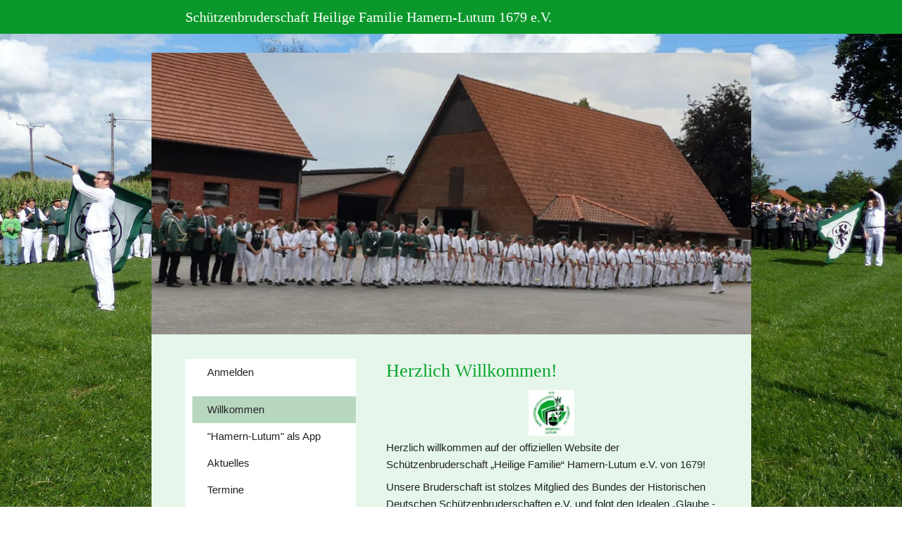

--- FILE ---
content_type: text/html
request_url: https://www.hamern-lutum.de/sch%EF%BF%BD%EF%BF%BDtzenfest-2023
body_size: 118501
content:
<!DOCTYPE html>
<html lang="de" class=" cw-server-render-desktop chayns--desktop release" prefix="og: http://ogp.me/ns#" translate="no">
    <head>
      <meta charset="UTF-8">
      <meta name="viewport" content="width=device-width, initial-scale=1.0, user-scalable=no, minimum-scale=1, maximum-scale=1" />
      <meta http-equiv="X-UA-Compatible" content="ie=edge">
      <meta name="theme-color" content="#0a982b" />

      <link rel="dns-prefetch" href="https://cube.tobit.cloud"/>
      <link rel="dns-prefetch" href="https://tsimg.cloud"/>
      <link rel="dns-prefetch" href="https://api.chayns-static.space"/>
      <link rel="dns-prefetch" href="https://tapp.chayns-static.space"/>
      <link rel="manifest" href="/manifest.json">
      <script type="application/ld+json">[{"@context":"https://schema.org","@type":"Organization","@id":"https://www.hamern-lutum.de","url":"https://www.hamern-lutum.de","logo":{"@type":"ImageObject","@id":"https://sub60.tobit.com/l/77890-05692?size=144","url":"https://sub60.tobit.com/l/77890-05692?size=144"}}]</script><meta property="og:url" content="https://www.hamern-lutum.de/sch��tzenfest-2023"/><meta property="og:type" content="website"/><meta name="twitter:card" content="summary_large_image"/><meta name="description" content="Herzlich willkommen auf der offiziellen Website der Schützenbruderschaft „Heilige Familie“ Hamern-Lutum e.V. von 1679!"/><meta property="og:description" content="Herzlich willkommen auf der offiziellen Website der Schützenbruderschaft „Heilige Familie“ Hamern-Lutum e.V. von 1679!"/><meta property="og:title" content="Herzlich Willkommen!"/><title>Herzlich Willkommen!</title><meta property="og:image" content="https://tsimg.cloud/77890-05692/d3539e6bb70061896c152413a5911da34bae5ae7.jpg"/><meta name="fb:app_id" content="472449496108149"/><meta name="title" content="Herzlich Willkommen!"/><meta name="keywords" content="Schützenfest,Herzlich,Willkommen,Heilige,Familie,Hamern,Lutum,Codes,ItemSelectedBackgroundColor,Schützenbruderschaft"/>
      

      

      
      

        <link rel="icon" href="https://tsimg.cloud/77890-05692/profile_w144-h144.png" type="image/png">
      <link rel="apple-touch-icon" sizes="57x57" href="https://tsimg.cloud/77890-05692/profile_w57-h57.png" />
<link rel="apple-touch-icon" sizes="76x76" href="https://tsimg.cloud/77890-05692/profile_w76-h76.png" />
<link rel="apple-touch-icon" sizes="114x114" href="https://tsimg.cloud/77890-05692/profile_w114-h114.png" />
<link rel="apple-touch-icon" sizes="228x228" href="https://tsimg.cloud/77890-05692/profile_w228-h228.png" />
<link rel="icon" href="https://tsimg.cloud/77890-05692/profile_w48-h48.png" sizes="48x48" type="image/png">
<link rel="icon" href="https://tsimg.cloud/77890-05692/profile_w96-h96.png" sizes="96x96" type="image/png">
<link rel="icon" href="https://tsimg.cloud/77890-05692/profile_w128-h128.png" sizes="128x128" type="image/png">
<link rel="icon" href="https://tsimg.cloud/77890-05692/profile_w144-h144.png" sizes="144x144" type="image/png">
<link rel="icon" href="https://tsimg.cloud/77890-05692/profile_w192-h192.png" sizes="192x192" type="image/png">
      <link id="chaynsApiCss" rel="stylesheet" type="text/css" href="https://style.tobit.cloud/css/v4.2/?siteId=77890-05692">

      <link rel="stylesheet" href="https://chayns-res.tobit.com/API/v3.1/dialog/css/dialog.css" media="print" onload="this.media='all'">
     
      <link data-chunk="index.client" rel="stylesheet" href="/static/css/index.client.001afd41.im.css"><style data-styled="true" data-styled-version="6.1.18">.bZpajI{overflow:hidden;transition:none!important;}/*!sc*/
.bZpajI::-webkit-scrollbar{width:5px;}/*!sc*/
.bZpajI::-webkit-scrollbar-track{background-color:transparent;}/*!sc*/
.bZpajI::-webkit-scrollbar-button{background-color:transparent;height:5px;}/*!sc*/
.bZpajI::-webkit-scrollbar-thumb{background-color:rgba(34, 34, 34, 0.15);border-radius:20px;}/*!sc*/
data-styled.g1[id="sc-bXdtCk"]{content:"bZpajI,"}/*!sc*/
.drBXRU{align-items:center;cursor:inherit;display:inline-flex;min-height:15px;justify-content:center;opacity:1;position:relative;transition:opacity 0.3s ease;min-width:15px;}/*!sc*/
.drBXRU.drBXRU.fa-stack{height:fit-content;width:fit-content;line-height:15px;}/*!sc*/
data-styled.g2[id="sc-hKDTPf"]{content:"drBXRU,"}/*!sc*/
.SLcCY{color:#07a52c;display:inline-flex;font-size:15px;}/*!sc*/
data-styled.g3[id="sc-fmZSGO"]{content:"SLcCY,"}/*!sc*/
.dyvNzs{align-items:center;color:#222222;display:flex;overflow:hidden;padding:4px 0;}/*!sc*/
data-styled.g19[id="sc-dHKmnV"]{content:"dyvNzs,"}/*!sc*/
.elbujS{align-items:center;cursor:pointer;display:flex;flex:0 0 auto;height:25px;justify-content:center;width:25px;}/*!sc*/
data-styled.g20[id="sc-frmfij"]{content:"elbujS,"}/*!sc*/
.griYTF{align-self:flex-start;cursor:pointer;display:flex;flex:1 1 auto;height:100%;overflow:hidden;margin-right:10px;}/*!sc*/
data-styled.g22[id="sc-hLyRwt"]{content:"griYTF,"}/*!sc*/
.dMTZPU{display:grid;flex:0 1 auto;grid-template-areas:'header';}/*!sc*/
data-styled.g23[id="sc-iLBnws"]{content:"dMTZPU,"}/*!sc*/
.qLsPC{font-weight:normal;grid-area:header;overflow:hidden;text-overflow:ellipsis;transform-origin:top left;user-select:none;color:#222222;white-space:nowrap;will-change:unset!important;}/*!sc*/
data-styled.g24[id="sc-eGjrzz"]{content:"qLsPC,"}/*!sc*/
.caEzfc{border-bottom:1px solid transparent;margin-bottom:0px;transition:background-color 0.3s ease,border-bottom-color 0.3s ease,border-radius 0.3s ease,box-shadow 0.3s ease,margin-bottom 0.3s ease;will-change:unset!important;margin-top:10px;border-bottom-color:rgba(7, 165, 44, 1);margin-top:5px;}/*!sc*/
.caEzfc:hover{background-color:rgba(255, 255, 255, 1);}/*!sc*/
data-styled.g31[id="sc-kednwr"]{content:"caEzfc,"}/*!sc*/
.fsQHmY{color:var(--chayns-color--text);--chayns-color--100:#ffffff;--chayns-color-rgb--100:255,255,255;--chayns-color--101:#e6f6ea;--chayns-color-rgb--101:230,246,234;--chayns-color--102:#cdedd5;--chayns-color-rgb--102:205,237,213;--chayns-color--103:#b5e4c0;--chayns-color-rgb--103:181,228,192;--chayns-color--104:#9cdbab;--chayns-color-rgb--104:156,219,171;--chayns-color--105:#83d296;--chayns-color-rgb--105:131,210,150;--chayns-color--106:#6ac980;--chayns-color-rgb--106:106,201,128;--chayns-color--107:#51c06b;--chayns-color-rgb--107:81,192,107;--chayns-color--108:#39b756;--chayns-color-rgb--108:57,183,86;--chayns-color--109:#20ae41;--chayns-color-rgb--109:32,174,65;--chayns-color--200:#e4e4e4;--chayns-color-rgb--200:228,228,228;--chayns-color--201:#ceded2;--chayns-color-rgb--201:206,222,210;--chayns-color--202:#b8d7bf;--chayns-color-rgb--202:184,215,191;--chayns-color--203:#a2d1ad;--chayns-color-rgb--203:162,209,173;--chayns-color--204:#8ccb9a;--chayns-color-rgb--204:140,203,154;--chayns-color--205:#76c588;--chayns-color-rgb--205:118,197,136;--chayns-color--206:#5fbe76;--chayns-color-rgb--206:95,190,118;--chayns-color--207:#49b863;--chayns-color-rgb--207:73,184,99;--chayns-color--208:#33b251;--chayns-color-rgb--208:51,178,81;--chayns-color--209:#1dab3e;--chayns-color-rgb--209:29,171,62;--chayns-color--300:#242424;--chayns-color-rgb--300:36,36,36;--chayns-color--301:#213125;--chayns-color-rgb--301:33,49,37;--chayns-color--302:#1e3e26;--chayns-color-rgb--302:30,62,38;--chayns-color--303:#1b4b26;--chayns-color-rgb--303:27,75,38;--chayns-color--304:#185827;--chayns-color-rgb--304:24,88,39;--chayns-color--305:#166528;--chayns-color-rgb--305:22,101,40;--chayns-color--306:#137129;--chayns-color-rgb--306:19,113,41;--chayns-color--307:#107e2a;--chayns-color-rgb--307:16,126,42;--chayns-color--308:#0d8b2a;--chayns-color-rgb--308:13,139,42;--chayns-color--309:#0a982b;--chayns-color-rgb--309:10,152,43;--chayns-color--400:#ffffff;--chayns-color-rgb--400:255,255,255;--chayns-color--401:#e6f6ea;--chayns-color-rgb--401:230,246,234;--chayns-color--402:#cdedd5;--chayns-color-rgb--402:205,237,213;--chayns-color--403:#b5e4c0;--chayns-color-rgb--403:181,228,192;--chayns-color--404:#9cdbab;--chayns-color-rgb--404:156,219,171;--chayns-color--405:#83d296;--chayns-color-rgb--405:131,210,150;--chayns-color--406:#6ac980;--chayns-color-rgb--406:106,201,128;--chayns-color--407:#51c06b;--chayns-color-rgb--407:81,192,107;--chayns-color--408:#39b756;--chayns-color-rgb--408:57,183,86;--chayns-color--409:#20ae41;--chayns-color-rgb--409:32,174,65;--chayns-color--000:#ffffff;--chayns-color-rgb--000:255,255,255;--chayns-color--001:#f7f7f7;--chayns-color-rgb--001:247,247,247;--chayns-color--002:#e6e6e6;--chayns-color-rgb--002:230,230,230;--chayns-color--003:#bfbfbf;--chayns-color-rgb--003:191,191,191;--chayns-color--004:#999999;--chayns-color-rgb--004:153,153,153;--chayns-color--005:#808080;--chayns-color-rgb--005:128,128,128;--chayns-color--006:#666666;--chayns-color-rgb--006:102,102,102;--chayns-color--007:#404040;--chayns-color-rgb--007:64,64,64;--chayns-color--008:#191919;--chayns-color-rgb--008:25,25,25;--chayns-color--009:#000000;--chayns-color-rgb--009:0,0,0;--chayns-color--secondary-100:#ffffff;--chayns-color-rgb--secondary-100:255,255,255;--chayns-color--secondary-101:#e6f6ea;--chayns-color-rgb--secondary-101:230,246,234;--chayns-color--secondary-102:#cdedd5;--chayns-color-rgb--secondary-102:205,237,213;--chayns-color--secondary-103:#b5e4c0;--chayns-color-rgb--secondary-103:181,228,192;--chayns-color--secondary-104:#9cdbab;--chayns-color-rgb--secondary-104:156,219,171;--chayns-color--secondary-105:#83d296;--chayns-color-rgb--secondary-105:131,210,150;--chayns-color--secondary-106:#6ac980;--chayns-color-rgb--secondary-106:106,201,128;--chayns-color--secondary-107:#51c06b;--chayns-color-rgb--secondary-107:81,192,107;--chayns-color--secondary-108:#39b756;--chayns-color-rgb--secondary-108:57,183,86;--chayns-color--secondary-109:#20ae41;--chayns-color-rgb--secondary-109:32,174,65;--chayns-color--secondary-200:#e4e4e4;--chayns-color-rgb--secondary-200:228,228,228;--chayns-color--secondary-201:#ceded2;--chayns-color-rgb--secondary-201:206,222,210;--chayns-color--secondary-202:#b8d7bf;--chayns-color-rgb--secondary-202:184,215,191;--chayns-color--secondary-203:#a2d1ad;--chayns-color-rgb--secondary-203:162,209,173;--chayns-color--secondary-204:#8ccb9a;--chayns-color-rgb--secondary-204:140,203,154;--chayns-color--secondary-205:#76c588;--chayns-color-rgb--secondary-205:118,197,136;--chayns-color--secondary-206:#5fbe76;--chayns-color-rgb--secondary-206:95,190,118;--chayns-color--secondary-207:#49b863;--chayns-color-rgb--secondary-207:73,184,99;--chayns-color--secondary-208:#33b251;--chayns-color-rgb--secondary-208:51,178,81;--chayns-color--secondary-209:#1dab3e;--chayns-color-rgb--secondary-209:29,171,62;--chayns-color--secondary-300:#242424;--chayns-color-rgb--secondary-300:36,36,36;--chayns-color--secondary-301:#213125;--chayns-color-rgb--secondary-301:33,49,37;--chayns-color--secondary-302:#1e3e26;--chayns-color-rgb--secondary-302:30,62,38;--chayns-color--secondary-303:#1b4b26;--chayns-color-rgb--secondary-303:27,75,38;--chayns-color--secondary-304:#185827;--chayns-color-rgb--secondary-304:24,88,39;--chayns-color--secondary-305:#166528;--chayns-color-rgb--secondary-305:22,101,40;--chayns-color--secondary-306:#137129;--chayns-color-rgb--secondary-306:19,113,41;--chayns-color--secondary-307:#107e2a;--chayns-color-rgb--secondary-307:16,126,42;--chayns-color--secondary-308:#0d8b2a;--chayns-color-rgb--secondary-308:13,139,42;--chayns-color--secondary-309:#0a982b;--chayns-color-rgb--secondary-309:10,152,43;--chayns-color--secondary-400:#ffffff;--chayns-color-rgb--secondary-400:255,255,255;--chayns-color--secondary-401:#e6f6ea;--chayns-color-rgb--secondary-401:230,246,234;--chayns-color--secondary-402:#cdedd5;--chayns-color-rgb--secondary-402:205,237,213;--chayns-color--secondary-403:#b5e4c0;--chayns-color-rgb--secondary-403:181,228,192;--chayns-color--secondary-404:#9cdbab;--chayns-color-rgb--secondary-404:156,219,171;--chayns-color--secondary-405:#83d296;--chayns-color-rgb--secondary-405:131,210,150;--chayns-color--secondary-406:#6ac980;--chayns-color-rgb--secondary-406:106,201,128;--chayns-color--secondary-407:#51c06b;--chayns-color-rgb--secondary-407:81,192,107;--chayns-color--secondary-408:#39b756;--chayns-color-rgb--secondary-408:57,183,86;--chayns-color--secondary-409:#20ae41;--chayns-color-rgb--secondary-409:32,174,65;--chayns-color--primary:#07a52c;--chayns-color-rgb--primary:7,165,44;--chayns-color--secondary:#07a52c;--chayns-color-rgb--secondary:7,165,44;--chayns-color--headline:#07a52c;--chayns-color-rgb--headline:7,165,44;--chayns-color--headline-1:#07a52c;--chayns-color-rgb--headline-1:7,165,44;--chayns-color--headline-2:#07a52c;--chayns-color-rgb--headline-2:7,165,44;--chayns-color--headline-3:#07a52c;--chayns-color-rgb--headline-3:7,165,44;--chayns-color--headline-4:#07a52c;--chayns-color-rgb--headline-4:7,165,44;--chayns-color--headline-5:#07a52c;--chayns-color-rgb--headline-5:7,165,44;--chayns-color--text:#222222;--chayns-color-rgb--text:34,34,34;--chayns-color--footer:#808080;--chayns-color-rgb--footer:128,128,128;--chayns-color--cw-body-background:#e6f6ea;--chayns-color-rgb--cw-body-background:230,246,234;--chayns-color--red:#976464;--chayns-color-rgb--red:151,100,100;--chayns-color--green:#349044;--chayns-color-rgb--green:52,144,68;--chayns-color--wrong:#96060B;--chayns-color-rgb--wrong:150,6,11;--chayns-color--depend-on-brightness:#39b756;--chayns-color-rgb--depend-on-brightness:57,183,86;--chayns-color--red-1:#5a0303;--chayns-color-rgb--red-1:90,3,3;--chayns-color--red-2:#96060b;--chayns-color-rgb--red-2:150,6,11;--chayns-color--red-3:#ca8181;--chayns-color-rgb--red-3:202,129,129;--chayns-color--red-4:#e9cccc;--chayns-color-rgb--red-4:233,204,204;--chayns-color--yellow-1:#9F5F00;--chayns-color-rgb--yellow-1:159,95,0;--chayns-color--yellow-2:#FF9800;--chayns-color-rgb--yellow-2:255,152,0;--chayns-color--yellow-3:#FFB74D;--chayns-color-rgb--yellow-3:255,183,77;--chayns-color--yellow-4:#FFF3E0;--chayns-color-rgb--yellow-4:255,243,224;--chayns-color--green-1:#074709;--chayns-color-rgb--green-1:7,71,9;--chayns-color--green-2:#0e7710;--chayns-color-rgb--green-2:14,119,16;--chayns-color--green-3:#85ba87;--chayns-color-rgb--green-3:133,186,135;--chayns-color--green-4:#cde3ce;--chayns-color-rgb--green-4:205,227,206;}/*!sc*/
data-styled.g49[id="sc-eRJQtA"]{content:"fsQHmY,"}/*!sc*/
.ellipsis{overflow:hidden;text-overflow:ellipsis;white-space:nowrap;}/*!sc*/
footer{font-size:0.85rem;color:#888;margin:10px 0 0;}/*!sc*/
footer a{color:#888;letter-spacing:-0.3px;}/*!sc*/
data-styled.g50[id="sc-global-vzyDb1"]{content:"sc-global-vzyDb1,"}/*!sc*/
.ckWcAT{position:relative;padding:0px;}/*!sc*/
.ckWcAT .color-scheme-provider :is(h1,.h1, h2, .h2, h3, .h3, h4, .h4, h5, .h5, h6, .h6):first-child{margin-top:0;}/*!sc*/
data-styled.g181[id="sc-tNJLU"]{content:"ckWcAT,"}/*!sc*/
*,*::before,*::after{box-sizing:border-box;}/*!sc*/
data-styled.g182[id="sc-global-bZiEUh1"]{content:"sc-global-bZiEUh1,"}/*!sc*/
</style>

    </head>
    <body>
      <script>
        if (!/messagePlugin|customtappiframe|^mobileView$|^$/i.test(window.name)) {
            window.name = "";
        }
      </script>
      

      <style data-styled="true" data-styled-version="6.1.17">.a-DFdU{color:var(--chayns-color--text);--chayns-color--100:#ffffff;--chayns-color-rgb--100:255,255,255;--chayns-color--101:#e6f6ea;--chayns-color-rgb--101:230,246,234;--chayns-color--102:#cdedd5;--chayns-color-rgb--102:205,237,213;--chayns-color--103:#b5e4c0;--chayns-color-rgb--103:181,228,192;--chayns-color--104:#9cdbab;--chayns-color-rgb--104:156,219,171;--chayns-color--105:#83d296;--chayns-color-rgb--105:131,210,150;--chayns-color--106:#6ac980;--chayns-color-rgb--106:106,201,128;--chayns-color--107:#51c06b;--chayns-color-rgb--107:81,192,107;--chayns-color--108:#39b756;--chayns-color-rgb--108:57,183,86;--chayns-color--109:#20ae41;--chayns-color-rgb--109:32,174,65;--chayns-color--200:#e4e4e4;--chayns-color-rgb--200:228,228,228;--chayns-color--201:#ceded2;--chayns-color-rgb--201:206,222,210;--chayns-color--202:#b8d7bf;--chayns-color-rgb--202:184,215,191;--chayns-color--203:#a2d1ad;--chayns-color-rgb--203:162,209,173;--chayns-color--204:#8ccb9a;--chayns-color-rgb--204:140,203,154;--chayns-color--205:#76c588;--chayns-color-rgb--205:118,197,136;--chayns-color--206:#5fbe76;--chayns-color-rgb--206:95,190,118;--chayns-color--207:#49b863;--chayns-color-rgb--207:73,184,99;--chayns-color--208:#33b251;--chayns-color-rgb--208:51,178,81;--chayns-color--209:#1dab3e;--chayns-color-rgb--209:29,171,62;--chayns-color--300:#242424;--chayns-color-rgb--300:36,36,36;--chayns-color--301:#213125;--chayns-color-rgb--301:33,49,37;--chayns-color--302:#1e3e26;--chayns-color-rgb--302:30,62,38;--chayns-color--303:#1b4b26;--chayns-color-rgb--303:27,75,38;--chayns-color--304:#185827;--chayns-color-rgb--304:24,88,39;--chayns-color--305:#166528;--chayns-color-rgb--305:22,101,40;--chayns-color--306:#137129;--chayns-color-rgb--306:19,113,41;--chayns-color--307:#107e2a;--chayns-color-rgb--307:16,126,42;--chayns-color--308:#0d8b2a;--chayns-color-rgb--308:13,139,42;--chayns-color--309:#0a982b;--chayns-color-rgb--309:10,152,43;--chayns-color--400:#ffffff;--chayns-color-rgb--400:255,255,255;--chayns-color--401:#e6f6ea;--chayns-color-rgb--401:230,246,234;--chayns-color--402:#cdedd5;--chayns-color-rgb--402:205,237,213;--chayns-color--403:#b5e4c0;--chayns-color-rgb--403:181,228,192;--chayns-color--404:#9cdbab;--chayns-color-rgb--404:156,219,171;--chayns-color--405:#83d296;--chayns-color-rgb--405:131,210,150;--chayns-color--406:#6ac980;--chayns-color-rgb--406:106,201,128;--chayns-color--407:#51c06b;--chayns-color-rgb--407:81,192,107;--chayns-color--408:#39b756;--chayns-color-rgb--408:57,183,86;--chayns-color--409:#20ae41;--chayns-color-rgb--409:32,174,65;--chayns-color--000:#ffffff;--chayns-color-rgb--000:255,255,255;--chayns-color--001:#f7f7f7;--chayns-color-rgb--001:247,247,247;--chayns-color--002:#e6e6e6;--chayns-color-rgb--002:230,230,230;--chayns-color--003:#bfbfbf;--chayns-color-rgb--003:191,191,191;--chayns-color--004:#999999;--chayns-color-rgb--004:153,153,153;--chayns-color--005:#808080;--chayns-color-rgb--005:128,128,128;--chayns-color--006:#666666;--chayns-color-rgb--006:102,102,102;--chayns-color--007:#404040;--chayns-color-rgb--007:64,64,64;--chayns-color--008:#191919;--chayns-color-rgb--008:25,25,25;--chayns-color--009:#000000;--chayns-color-rgb--009:0,0,0;--chayns-color--secondary-100:#ffffff;--chayns-color-rgb--secondary-100:255,255,255;--chayns-color--secondary-101:#e6f6ea;--chayns-color-rgb--secondary-101:230,246,234;--chayns-color--secondary-102:#cdedd5;--chayns-color-rgb--secondary-102:205,237,213;--chayns-color--secondary-103:#b5e4c0;--chayns-color-rgb--secondary-103:181,228,192;--chayns-color--secondary-104:#9cdbab;--chayns-color-rgb--secondary-104:156,219,171;--chayns-color--secondary-105:#83d296;--chayns-color-rgb--secondary-105:131,210,150;--chayns-color--secondary-106:#6ac980;--chayns-color-rgb--secondary-106:106,201,128;--chayns-color--secondary-107:#51c06b;--chayns-color-rgb--secondary-107:81,192,107;--chayns-color--secondary-108:#39b756;--chayns-color-rgb--secondary-108:57,183,86;--chayns-color--secondary-109:#20ae41;--chayns-color-rgb--secondary-109:32,174,65;--chayns-color--secondary-200:#e4e4e4;--chayns-color-rgb--secondary-200:228,228,228;--chayns-color--secondary-201:#ceded2;--chayns-color-rgb--secondary-201:206,222,210;--chayns-color--secondary-202:#b8d7bf;--chayns-color-rgb--secondary-202:184,215,191;--chayns-color--secondary-203:#a2d1ad;--chayns-color-rgb--secondary-203:162,209,173;--chayns-color--secondary-204:#8ccb9a;--chayns-color-rgb--secondary-204:140,203,154;--chayns-color--secondary-205:#76c588;--chayns-color-rgb--secondary-205:118,197,136;--chayns-color--secondary-206:#5fbe76;--chayns-color-rgb--secondary-206:95,190,118;--chayns-color--secondary-207:#49b863;--chayns-color-rgb--secondary-207:73,184,99;--chayns-color--secondary-208:#33b251;--chayns-color-rgb--secondary-208:51,178,81;--chayns-color--secondary-209:#1dab3e;--chayns-color-rgb--secondary-209:29,171,62;--chayns-color--secondary-300:#242424;--chayns-color-rgb--secondary-300:36,36,36;--chayns-color--secondary-301:#213125;--chayns-color-rgb--secondary-301:33,49,37;--chayns-color--secondary-302:#1e3e26;--chayns-color-rgb--secondary-302:30,62,38;--chayns-color--secondary-303:#1b4b26;--chayns-color-rgb--secondary-303:27,75,38;--chayns-color--secondary-304:#185827;--chayns-color-rgb--secondary-304:24,88,39;--chayns-color--secondary-305:#166528;--chayns-color-rgb--secondary-305:22,101,40;--chayns-color--secondary-306:#137129;--chayns-color-rgb--secondary-306:19,113,41;--chayns-color--secondary-307:#107e2a;--chayns-color-rgb--secondary-307:16,126,42;--chayns-color--secondary-308:#0d8b2a;--chayns-color-rgb--secondary-308:13,139,42;--chayns-color--secondary-309:#0a982b;--chayns-color-rgb--secondary-309:10,152,43;--chayns-color--secondary-400:#ffffff;--chayns-color-rgb--secondary-400:255,255,255;--chayns-color--secondary-401:#e6f6ea;--chayns-color-rgb--secondary-401:230,246,234;--chayns-color--secondary-402:#cdedd5;--chayns-color-rgb--secondary-402:205,237,213;--chayns-color--secondary-403:#b5e4c0;--chayns-color-rgb--secondary-403:181,228,192;--chayns-color--secondary-404:#9cdbab;--chayns-color-rgb--secondary-404:156,219,171;--chayns-color--secondary-405:#83d296;--chayns-color-rgb--secondary-405:131,210,150;--chayns-color--secondary-406:#6ac980;--chayns-color-rgb--secondary-406:106,201,128;--chayns-color--secondary-407:#51c06b;--chayns-color-rgb--secondary-407:81,192,107;--chayns-color--secondary-408:#39b756;--chayns-color-rgb--secondary-408:57,183,86;--chayns-color--secondary-409:#20ae41;--chayns-color-rgb--secondary-409:32,174,65;--chayns-color--primary:#07a52c;--chayns-color-rgb--primary:7,165,44;--chayns-color--secondary:#07a52c;--chayns-color-rgb--secondary:7,165,44;--chayns-color--headline:#07a52c;--chayns-color-rgb--headline:7,165,44;--chayns-color--headline-1:#07a52c;--chayns-color-rgb--headline-1:7,165,44;--chayns-color--headline-2:#07a52c;--chayns-color-rgb--headline-2:7,165,44;--chayns-color--headline-3:#07a52c;--chayns-color-rgb--headline-3:7,165,44;--chayns-color--headline-4:#07a52c;--chayns-color-rgb--headline-4:7,165,44;--chayns-color--headline-5:#07a52c;--chayns-color-rgb--headline-5:7,165,44;--chayns-color--text:#222222;--chayns-color-rgb--text:34,34,34;--chayns-color--footer:#808080;--chayns-color-rgb--footer:128,128,128;--chayns-color--cw-body-background:#e6f6ea;--chayns-color-rgb--cw-body-background:230,246,234;--chayns-color--red:#976464;--chayns-color-rgb--red:151,100,100;--chayns-color--green:#349044;--chayns-color-rgb--green:52,144,68;--chayns-color--wrong:#96060B;--chayns-color-rgb--wrong:150,6,11;--chayns-color--depend-on-brightness:#39b756;--chayns-color-rgb--depend-on-brightness:57,183,86;--chayns-color--red-1:#5a0303;--chayns-color-rgb--red-1:90,3,3;--chayns-color--red-2:#96060b;--chayns-color-rgb--red-2:150,6,11;--chayns-color--red-3:#ca8181;--chayns-color-rgb--red-3:202,129,129;--chayns-color--red-4:#e9cccc;--chayns-color-rgb--red-4:233,204,204;--chayns-color--yellow-1:#9F5F00;--chayns-color-rgb--yellow-1:159,95,0;--chayns-color--yellow-2:#FF9800;--chayns-color-rgb--yellow-2:255,152,0;--chayns-color--yellow-3:#FFB74D;--chayns-color-rgb--yellow-3:255,183,77;--chayns-color--yellow-4:#FFF3E0;--chayns-color-rgb--yellow-4:255,243,224;--chayns-color--green-1:#074709;--chayns-color-rgb--green-1:7,71,9;--chayns-color--green-2:#0e7710;--chayns-color-rgb--green-2:14,119,16;--chayns-color--green-3:#85ba87;--chayns-color-rgb--green-3:133,186,135;--chayns-color--green-4:#cde3ce;--chayns-color-rgb--green-4:205,227,206;}/*!sc*/
.a-DFdU .color-scheme-provider :is(h1,.h1, h2, .h2, h3, .h3, h4, .h4, h5, .h5, h6, .h6):first-child{margin-top:0;}/*!sc*/
data-styled.g108[id="sc-icsLOd"]{content:"a-DFdU,"}/*!sc*/
.ellipsis{overflow:hidden;text-overflow:ellipsis;white-space:nowrap;}/*!sc*/
footer{font-size:0.85rem;color:#888;margin:10px 0 0;}/*!sc*/
footer a{color:#888;letter-spacing:-0.3px;}/*!sc*/
data-styled.g109[id="sc-global-vzyDb1"]{content:"sc-global-vzyDb1,"}/*!sc*/
.kEDLRO{width:100%;height:100%;transition:border-radius .3s ease;}/*!sc*/
data-styled.g305[id="sc-graoGd"]{content:"kEDLRO,"}/*!sc*/
.ellipsis{overflow:hidden;text-overflow:ellipsis;white-space:nowrap;}/*!sc*/
footer{font-size:0.85rem;color:#888;margin:10px 0 0;}/*!sc*/
footer a{color:#888;letter-spacing:-0.3px;}/*!sc*/
data-styled.g313[id="sc-global-vzyDb2"]{content:"sc-global-vzyDb2,"}/*!sc*/
</style><style data-styled="true" data-styled-version="6.1.17">.ggKweX{width:100%;}/*!sc*/
.pagemaker__content>.ggKweX+.ggKweX{margin-top:0;}/*!sc*/
.pagemaker__content>.ggKweX+.text-element-wrapper{margin-top:0;}/*!sc*/
data-styled.g297[id="TextElementBeta-styles__StyledTextElementWrapper-euiOvQ"]{content:"ggKweX,"}/*!sc*/
.chayns-text-editor-v4--shared{box-sizing:border-box;display:block flow-root;width:100%;}/*!sc*/
.chayns-text-editor-v4--shared.chayns-text-editor-v4--single-line p,.chayns-text-editor-v4--shared.chayns-text-editor-v4--single-line h1,.chayns-text-editor-v4--shared.chayns-text-editor-v4--single-line h2,.chayns-text-editor-v4--shared.chayns-text-editor-v4--single-line h3,.chayns-text-editor-v4--shared.chayns-text-editor-v4--single-line h4,.chayns-text-editor-v4--shared.chayns-text-editor-v4--single-line footer{overflow:hidden;text-overflow:ellipsis;}/*!sc*/
.chayns-text-editor-v4--shared li>p{margin-top:0;margin-bottom:0;}/*!sc*/
.chayns-text-editor-v4--shared .text-editor-emoji{font-family:var(
                --chayns-text-editor--emoji-font-family,
                'inherit'
            );font-size:1.3em;line-height:0;}/*!sc*/
.chayns-text-editor-v4--shared a.blockMediaLink{pointer-events:none;}/*!sc*/
.chayns-text-editor-v4--shared a.blockMediaLink img{pointer-events:all;}/*!sc*/
.chayns-text-editor-v4--shared a.blockMediaLink video{pointer-events:all;}/*!sc*/
.chayns-text-editor-v4--shared .tableWrapper{display:table;width:100%;table-layout:fixed;}/*!sc*/
.chayns-text-editor-v4--shared table{border-collapse:collapse;margin:0;table-layout:fixed;max-width:100%;}/*!sc*/
.chayns-text-editor-v4--shared table td>*:first-child{margin-top:0;}/*!sc*/
.chayns-text-editor-v4--shared table td:last-child{margin-bottom:0;}/*!sc*/
.chayns-text-editor-v4--shared table colgroup{max-width:100%;}/*!sc*/
.chayns-text-editor-v4--shared table tr{height:fit-content;}/*!sc*/
.chayns-text-editor-v4--shared table td[functiontype]{padding:0;}/*!sc*/
.chayns-text-editor-v4--shared table td,.chayns-text-editor-v4--shared table th{border:1px solid #ddd;box-sizing:border-box;min-width:1em;padding:4px;position:relative;vertical-align:top;height:100%;}/*!sc*/
.chayns-text-editor-v4--shared table th{font-weight:bold;text-align:left;}/*!sc*/
.chayns-text-editor-v4--shared table .tableCellLink{display:block;width:100%;height:100%;border-bottom:none;padding:4px;}/*!sc*/
.chayns-text-editor-v4--shared .media-wrapper{display:block;line-height:0;position:relative;float:none;margin:5px auto;max-width:100%;clear:both;}/*!sc*/
.chayns-text-editor-v4--shared .media-wrapper--inline{display:inline;}/*!sc*/
.chayns-text-editor-v4--shared .media-wrapper--gallery{cursor:pointer;}/*!sc*/
.chayns-text-editor-v4--shared .media-wrapper--alignment-left{float:left;margin:6px 4% 6px 0;max-width:calc(
                        100% - 10px
                    );}/*!sc*/
.chayns-text-editor-v4--shared .media-wrapper--alignment-right{float:right;margin:6px 0 6px 4%;max-width:calc(
                        100% - 5px
                    );}/*!sc*/
.chayns-text-editor-v4--shared .media-wrapper--alignment-inline{margin:0px 0 0px 0;max-width:100%;display:inline-block;vertical-align:middle;}/*!sc*/
.chayns-text-editor-v4--shared .media-wrapper .media{max-width:100%;border-radius:0;object-fit:cover;}/*!sc*/
.chayns-text-editor-v4--shared .media-wrapper .media--circle{border-radius:50%;}/*!sc*/
.chayns-text-editor-v4--shared .media-wrapper .video-play-button{position:absolute;width:100%;height:100%;left:0;top:0;cursor:pointer;font-size:45px;color:rgb(241, 241, 241);display:flex;align-items:center;justify-content:center;filter:drop-shadow(2px 4px 6px rgba(0, 0, 0, 0.3));z-index:1;}/*!sc*/
.chayns-text-editor-v4--shared .horizontal-rule{width:80%;margin-left:auto;margin-right:auto;border-radius:0;box-sizing:border-box;clear:both;}/*!sc*/
.chayns-text-editor-v4--shared .horizontal-rule--full-width{width:100%;}/*!sc*/
.chayns-text-editor-v4--shared .horizontal-rule--solid{border-style:solid;border-top:none;}/*!sc*/
.chayns-text-editor-v4--shared .horizontal-rule--dashed{border-style:dashed;border-top:none;background-color:transparent;}/*!sc*/
.chayns-text-editor-v4--shared .horizontal-rule--dotted{border-style:dotted;border-top:none;background-color:transparent;}/*!sc*/
.chayns-text-editor-v4--shared .horizontal-rule--double{border-bottom-style:solid;border-top-style:solid;border-left-style:none;border-right-style:none;background-color:transparent;}/*!sc*/
.chayns-text-editor-v4--shared .horizontal-rule--gradient{border:none;}/*!sc*/
.chayns-text-editor-v4--user-mode{white-space:pre-wrap;}/*!sc*/
.chayns-text-editor-v4--user-mode.chayns-text-editor-v4--single-line{white-space:nowrap;}/*!sc*/
.accordion--open .accordion__head .chayns-text-editor-v4--single-line{white-space:pre-wrap;}/*!sc*/
.chayns-text-editor-v4--user-mode{word-wrap:break-word;}/*!sc*/
.chayns-text-editor-v4--user-mode p:empty:before,.chayns-text-editor-v4--user-mode h1:empty:before,.chayns-text-editor-v4--user-mode h2:empty:before,.chayns-text-editor-v4--user-mode h3:empty:before,.chayns-text-editor-v4--user-mode h4:empty:before,.chayns-text-editor-v4--user-mode footer:empty:before{content:' ';white-space:pre;}/*!sc*/
.chayns-text-editor-v4--user-mode .hideTableBorder td{border:none;}/*!sc*/
table .tableCellLink{cursor:pointer;}/*!sc*/
table .tableCellLink:hover{opacity:0.8;}/*!sc*/
data-styled.g300[id="sc-global-sBXeV1"]{content:"sc-global-sBXeV1,"}/*!sc*/
.pagemaker-css-boundary .input--border-design{background-color:var(--chayns-color--100);}/*!sc*/
.pagemaker-css-boundary .tapp{padding:0!important;}/*!sc*/
.pagemaker-css-boundary .accordion__head>.accordion__head__title{display:flex;align-items:center;}/*!sc*/
.pagemaker__content--usermode{display:flex;flex-wrap:wrap;align-items:center;flex-direction:column;margin:0!important;}/*!sc*/
.pagemaker__content--usermode .accordion__content{padding-bottom:0;}/*!sc*/
.pagemaker__content--usermode .accordion__content+.accordion{margin-top:9px;}/*!sc*/
.pagemaker__content--usermode .accordion__body>.accordion__content:last-child{margin-bottom:9px;}/*!sc*/
.pagemaker__content--usermode ul{padding-inline-start:40px!important;}/*!sc*/
.pagemaker__content--usermode .accordion__content{padding-bottom:0;}/*!sc*/
.pagemaker__content--usermode .accordion__content+.accordion{margin-top:9px;}/*!sc*/
.pagemaker__content--usermode .accordion__body>.accordion__content:last-child{margin-bottom:9px;}/*!sc*/
.pagemaker__content--usermode .Section-styles__StyledSection-fmVIWV.fullScreen+:not(.Section-styles__StyledSection-fmVIWV){margin-top:15px;}/*!sc*/
.pagemaker__content--usermode>*{width:100%;width:-webkit-fill-available;width:-moz-available;max-width:765px;margin-left:10px;margin-right:10px;}/*!sc*/
.pagemaker__content--usermode>*:not(.accordion){margin-top:8px;}/*!sc*/
.pagemaker__content--usermode>:first-child{margin-top:15px;}/*!sc*/
.pagemaker__content--usermode>:not(.Section-styles__StyledSection-fmVIWV.wideMode):last-child{margin-bottom:20px;}/*!sc*/
@media (orientation:landscape){.pagemaker__content--usermode .hide-landscape{display:none;}}/*!sc*/
@media (orientation:portrait){.pagemaker__content--usermode .hide-portrait{display:none;}}/*!sc*/
@media (min-width:851px){.pagemaker__content--usermode .Section-styles__StyledSection-fmVIWV.fullScreen+:not(.Section-styles__StyledSection-fmVIWV){margin-top:35px;}.pagemaker__content--usermode>*{margin-left:43px;margin-right:43px;}.pagemaker__content--usermode>:first-child{margin-top:35px;}.pagemaker__content--usermode>:not(.Section-styles__StyledSection-fmVIWV.wideMode):last-child{margin-bottom:30px;}}/*!sc*/
.pagemaker__content--usermode>.wideMode{max-width:100%;margin-left:0;margin-right:0;}/*!sc*/
data-styled.g310[id="sc-global-fMUzLw1"]{content:"sc-global-fMUzLw1,"}/*!sc*/
</style><div id="cw"><div class="sc-tNJLU ckWcAT page-provider"><div class="sc-eRJQtA fsQHmY color-scheme-provider"><div class="cw-background chayns__background-color--101"><div class="background-element scale" style="background-image:url(//tsimg.cloud/77890-05692/e52157678615af8ccdbe838d3519084e61ec5355.jpg)"></div></div><div class="cw-default"><div style="min-height:calc(100vh - 115px)" class="cw-content"><div class="cw-header"><header class="cw-location-bar no-height"><div class="cw-location-bar-content docked wide"><div class="chayns__background-color--309 cw-location-bar-background" style="opacity:1;background-size:cover"></div><div class="cw-left" style="opacity:1"><div class="cw-location-logo-text notranslate h1">Schützenbruderschaft Heilige Familie Hamern-Lutum 1679 e.V.</div></div><div class="cw-right"><div class="search-input notranslate"><i class="react-chayns-icon fa fa-search search-input__icon react-chayns-icon--clickable" style="color:#fff"></i><div class="input--border-design search-input__input input--bottom-dynamic" style="color:#fff"><div class="input__input-wrapper"><input type="text" id="location-bar__search-input" required="" autoComplete="off" value=""/><label for="location-bar__search-input"><div class="space"></div><div class="ellipsis">Finden</div></label></div></div></div><div style="--chayns-color--text:#222222;--chayns-color--headline:#07a52c"><div class="language-wrapper"></div></div><div style="--chayns-color--text:#222222;--chayns-color--headline:#07a52c"><div class="context--menu-wrapper notranslate"><i style="color:#fff" class="react-chayns-icon ts-ellipsis_v"></i></div></div></div></div></header><div class="cw-location-bar-check-element"></div><div><div style="padding-top:47.004%" class="cw-cover"><div class="cw-cover-content" style="transform:translate3d(0, 0px, 0)"><div class="cw-slider"><picture class="cw-picture cw-ken-burns cw-ken-burns-prev"><source media="(min-width: 851px)" srcSet="https://tsimg.cloud/77890-05692/d3539e6bb70061896c152413a5911da34bae5ae7_w951-h447.jpg"/><source media="(min-width: 751px)" srcSet="https://tsimg.cloud/77890-05692/d3539e6bb70061896c152413a5911da34bae5ae7_w851-h400.jpg"/><source media="(min-width: 651px)" srcSet="https://tsimg.cloud/77890-05692/d3539e6bb70061896c152413a5911da34bae5ae7_w751-h353.jpg"/><source media="(min-width: 551px)" srcSet="https://tsimg.cloud/77890-05692/d3539e6bb70061896c152413a5911da34bae5ae7_w651-h306.jpg"/><source media="(min-width: 451px)" srcSet="https://tsimg.cloud/77890-05692/d3539e6bb70061896c152413a5911da34bae5ae7_w551-h259.jpg"/><source media="(min-width: 351px)" srcSet="https://tsimg.cloud/77890-05692/d3539e6bb70061896c152413a5911da34bae5ae7_w451-h212.jpg"/><img class="cw-img" src="https://tsimg.cloud/77890-05692/d3539e6bb70061896c152413a5911da34bae5ae7_w851-h400.jpg" alt=""/></picture><picture class="cw-picture cw-ken-burns"><source media="(min-width: 851px)" srcSet="https://tsimg.cloud/77890-05692/7ac2a4c4971beb800fddba481b9e7df739d59e8e_w951-h447.png"/><source media="(min-width: 751px)" srcSet="https://tsimg.cloud/77890-05692/7ac2a4c4971beb800fddba481b9e7df739d59e8e_w851-h400.png"/><source media="(min-width: 651px)" srcSet="https://tsimg.cloud/77890-05692/7ac2a4c4971beb800fddba481b9e7df739d59e8e_w751-h353.png"/><source media="(min-width: 551px)" srcSet="https://tsimg.cloud/77890-05692/7ac2a4c4971beb800fddba481b9e7df739d59e8e_w651-h306.png"/><source media="(min-width: 451px)" srcSet="https://tsimg.cloud/77890-05692/7ac2a4c4971beb800fddba481b9e7df739d59e8e_w551-h259.png"/><source media="(min-width: 351px)" srcSet="https://tsimg.cloud/77890-05692/7ac2a4c4971beb800fddba481b9e7df739d59e8e_w451-h212.png"/><img class="cw-img" src="https://tsimg.cloud/77890-05692/7ac2a4c4971beb800fddba481b9e7df739d59e8e_w851-h400.png" alt=""/></picture><picture class="cw-picture cw-ken-burns cw-ken-burns-next"><source media="(min-width: 851px)" srcSet="https://tsimg.cloud/77890-05692/fdb8f40a27fea19bbb16a64e63126ec25da22ec1_w951-h447.jpg"/><source media="(min-width: 751px)" srcSet="https://tsimg.cloud/77890-05692/fdb8f40a27fea19bbb16a64e63126ec25da22ec1_w851-h400.jpg"/><source media="(min-width: 651px)" srcSet="https://tsimg.cloud/77890-05692/fdb8f40a27fea19bbb16a64e63126ec25da22ec1_w751-h353.jpg"/><source media="(min-width: 551px)" srcSet="https://tsimg.cloud/77890-05692/fdb8f40a27fea19bbb16a64e63126ec25da22ec1_w651-h306.jpg"/><source media="(min-width: 451px)" srcSet="https://tsimg.cloud/77890-05692/fdb8f40a27fea19bbb16a64e63126ec25da22ec1_w551-h259.jpg"/><source media="(min-width: 351px)" srcSet="https://tsimg.cloud/77890-05692/fdb8f40a27fea19bbb16a64e63126ec25da22ec1_w451-h212.jpg"/><img class="cw-img" src="https://tsimg.cloud/77890-05692/fdb8f40a27fea19bbb16a64e63126ec25da22ec1_w851-h400.jpg" alt=""/></picture></div></div></div></div></div><div class="cw-body-wrapper"><div class="cw-body"><div class="cw-body-background"><div style="opacity:1" class="cw-color cw-body-background-color"></div></div><div class="cw-main-wrapper"><div style="--header-bar-opacity:1;--navigation-opacity:1;--navigation-blur:0px;--body-background-opacity:1;pointer-events:initial"><nav class="cw-navigation left wide-left" id="Navigation"><div style="--navigation-opacity:1;--navigation-blur:0px;--navigation-icon-color:var(--chayns-color--headline)"><div class="nav-background "><div class="group-wrapper"><div class="cw-group"><div class="group-block-inner"><div><div class="group-wrapper"><a href="/tapp/439482" target="noreferrer" class="cw-item chayns__color--202 no-link-style" id="navigation-item--439482"><div class="cw-link chayns__color--text"><i class="cw-icon chayns__color--headline fa ts-fingerprint"></i><span class="cw-title notranslate">Anmelden</span></div></a></div></div></div></div></div><div class="group-wrapper"><div class="cw-group default-group"><div class="group-block-inner"><div><div class="group-wrapper"><a href="/aboutus" target="noreferrer" class="cw-item chayns__color--202 no-link-style cw-active" id="navigation-item--93"><div class="cw-link chayns__color--text"><i class="cw-icon chayns__color--headline fa fa-home"></i><span class="cw-title notranslate">Willkommen</span></div></a></div><div class="group-wrapper"><a href="/hamern-LutumalsApp" target="noreferrer" class="cw-item chayns__color--202 no-link-style" id="navigation-item--419015"><div class="cw-link chayns__color--text"><i class="cw-icon chayns__color--headline fa ts-globe"></i><span class="cw-title notranslate">&quot;Hamern-Lutum&quot; als App</span></div></a></div><div class="group-wrapper"><a href="/ticker" target="noreferrer" class="cw-item chayns__color--202 no-link-style" id="navigation-item--91958"><div class="cw-link chayns__color--text"><i class="cw-icon chayns__color--headline fa fa-bell"></i><span class="cw-title notranslate">Aktuelles</span></div></a></div><div class="group-wrapper"><a href="/termine" target="noreferrer" class="cw-item chayns__color--202 no-link-style" id="navigation-item--415442"><div class="cw-link chayns__color--text"><i class="cw-icon chayns__color--headline fa fa-calendar"></i><span class="cw-title notranslate">Termine</span></div></a></div><div class="group-wrapper"><div class=""><div data-uuid="4669b9d5-8202-40f2-926f-5fa7c92a0d2d---f29b879b-6c76-4b25-a632-ba1f9c0513db" class="sc-kednwr caEzfc beta-chayns-accordion" style="height:auto;opacity:1"><div class="sc-dHKmnV dyvNzs beta-chayns-accordion-head" style="height:32px"><div class="sc-frmfij elbujS" style="transform:none"><span class="sc-hKDTPf drBXRU beta-chayns-icon"><i class="sc-fmZSGO SLcCY chayns__color--headline fa fa-chevron-right"></i></span></div><div class="sc-hLyRwt griYTF" style="opacity:1"><div style="display:flex;align-items:center;gap:12px;width:100%;opacity:1;transform:none" class="sc-iLBnws dMTZPU"><div class="sc-eGjrzz qLsPC" style="font-size:1rem"><span class="notranslate chayns__color--text cw-accordion-title" style="opacity:1;transition:opacity 0.5s ease">Bruderschaft</span></div></div></div></div><div class="sc-bXdtCk bZpajI beta-chayns-accordion-body" style="height:0px;opacity:0"><div class="accordion__content"><div></div><div><div class="group-wrapper"><a href="/wirüberuns" target="noreferrer" class="cw-item chayns__color--202 no-link-style" id="navigation-item--412127"><div class="cw-link chayns__color--text"><i class="cw-icon chayns__color--headline fa fa-newspaper"></i><span class="cw-title notranslate">Wir über uns</span></div></a></div><div class="group-wrapper"><a href="/1695391" target="noreferrer" class="cw-item chayns__color--202 no-link-style" id="navigation-item--415940"><div class="cw-link chayns__color--text"><i class="cw-icon chayns__color--headline fa fa-users"></i><span class="cw-title notranslate">Vorstand und Offiziere</span></div></a></div><div class="group-wrapper"><a href="/aktivitätenimSchützenjahr" target="noreferrer" class="cw-item chayns__color--202 no-link-style" id="navigation-item--415484"><div class="cw-link chayns__color--text"><i class="cw-icon chayns__color--headline fa fa-sync"></i><span class="cw-title notranslate">Aktivitäten im Schützenjahr</span></div></a></div><div class="group-wrapper"><a href="/kleiderordnung" target="noreferrer" class="cw-item chayns__color--202 no-link-style" id="navigation-item--482477"><div class="cw-link chayns__color--text"><i class="cw-icon chayns__color--headline fa fa-thumbs-up"></i><span class="cw-title notranslate">Kleiderordnung</span></div></a></div><div class="group-wrapper"><a href="/mitgliedwerden" target="noreferrer" class="cw-item chayns__color--202 no-link-style" id="navigation-item--464847"><div class="cw-link chayns__color--text"><i class="cw-icon chayns__color--headline fa fa-edit"></i><span class="cw-title notranslate">Mitglied werden</span></div></a></div><div class="group-wrapper"><a href="/königsstele" target="noreferrer" class="cw-item chayns__color--202 no-link-style" id="navigation-item--415473"><div class="cw-link chayns__color--text"><i class="cw-icon chayns__color--headline fa fa-home"></i><span class="cw-title notranslate">Back und Dörrhaus mit der Königsstele</span></div></a></div><div class="group-wrapper"><a href="/rechteundPflichtendesderSchützenkönigsSchützenkönigin" target="noreferrer" class="cw-item chayns__color--202 no-link-style" id="navigation-item--486101"><div class="cw-link chayns__color--text"><i class="cw-icon chayns__color--headline fa fa-sun"></i><span class="cw-title notranslate">Rechte und Pflichten des/der Schützenkönigs/Schützenkönigin</span></div></a></div><div class="group-wrapper"><a href="/symbolderFahne" target="noreferrer" class="cw-item chayns__color--202 no-link-style" id="navigation-item--415467"><div class="cw-link chayns__color--text"><i class="cw-icon chayns__color--headline fa fa-image"></i><span class="cw-title notranslate">Symbol der Fahne</span></div></a></div><div class="group-wrapper"><a href="/schutzpatronHeiligeFamilie" target="noreferrer" class="cw-item chayns__color--202 no-link-style" id="navigation-item--415471"><div class="cw-link chayns__color--text"><i class="cw-icon chayns__color--headline fa fa-shield-alt"></i><span class="cw-title notranslate">Schutzpatron &quot;Heilige Familie&quot;</span></div></a></div><div class="group-wrapper"><a href="/geschichtevon1979bisheute" target="noreferrer" class="cw-item chayns__color--202 no-link-style" id="navigation-item--415465"><div class="cw-link chayns__color--text"><i class="cw-icon chayns__color--headline fa fa-book"></i><span class="cw-title notranslate">Geschichte von 1980 bis heute</span></div></a></div><div class="group-wrapper"><a href="/geschichtevon1679bis1979" target="noreferrer" class="cw-item chayns__color--202 no-link-style" id="navigation-item--415462"><div class="cw-link chayns__color--text"><i class="cw-icon chayns__color--headline fa fa-book"></i><span class="cw-title notranslate">Geschichte von 1679 bis 1979</span></div></a></div></div><div style="height:15px"></div></div></div></div></div></div><div class="group-wrapper"><div class=""><div data-uuid="4669b9d5-8202-40f2-926f-5fa7c92a0d2d---14853bb1-4714-4377-95a8-027dcfa8d28e" class="sc-kednwr caEzfc beta-chayns-accordion" style="height:auto;opacity:1"><div class="sc-dHKmnV dyvNzs beta-chayns-accordion-head" style="height:32px"><div class="sc-frmfij elbujS" style="transform:none"><span class="sc-hKDTPf drBXRU beta-chayns-icon"><i class="sc-fmZSGO SLcCY chayns__color--headline fa fa-chevron-right"></i></span></div><div class="sc-hLyRwt griYTF" style="opacity:1"><div style="display:flex;align-items:center;gap:12px;width:100%;opacity:1;transform:none" class="sc-iLBnws dMTZPU"><div class="sc-eGjrzz qLsPC" style="font-size:1rem"><span class="notranslate chayns__color--text cw-accordion-title" style="opacity:1;transition:opacity 0.5s ease">Schießgruppe</span></div></div></div></div><div class="sc-bXdtCk bZpajI beta-chayns-accordion-body" style="height:0px;opacity:0"><div class="accordion__content"><div></div><div><div class="group-wrapper"><a href="/sGTEST" target="noreferrer" class="cw-item chayns__color--202 no-link-style" id="navigation-item--413214"><div class="cw-link chayns__color--text"><i class="cw-icon chayns__color--headline fa fa-newspaper"></i><span class="cw-title notranslate">Wir über uns</span></div></a></div><div class="group-wrapper"><a href="/anfahrt" target="noreferrer" class="cw-item chayns__color--202 no-link-style" id="navigation-item--413216"><div class="cw-link chayns__color--text"><i class="cw-icon chayns__color--headline fa fa-car"></i><span class="cw-title notranslate">Anfahrt</span></div></a></div><div class="group-wrapper"><a href="/trainingszeiten" target="noreferrer" class="cw-item chayns__color--202 no-link-style" id="navigation-item--413217"><div class="cw-link chayns__color--text"><i class="cw-icon chayns__color--headline fa fa-clock"></i><span class="cw-title notranslate">Trainingszeiten</span></div></a></div></div><div style="height:15px"></div></div></div></div></div></div><div class="group-wrapper"><a href="/schützenfest-2025" target="noreferrer" class="cw-item chayns__color--202 no-link-style" id="navigation-item--776723"><div class="cw-link chayns__color--text"><i class="cw-icon chayns__color--headline fa fa-circle-info"></i><span class="cw-title notranslate">Schützenfest 2025</span></div></a></div><div class="group-wrapper"><a href="/schützenfest-2024" target="noreferrer" class="cw-item chayns__color--202 no-link-style" id="navigation-item--752436"><div class="cw-link chayns__color--text"><i class="cw-icon chayns__color--headline fa fa-info-circle"></i><span class="cw-title notranslate">Schützenfest 2024</span></div></a></div><div class="group-wrapper"><a href="/schützenfest-2023" target="noreferrer" class="cw-item chayns__color--202 no-link-style" id="navigation-item--722227"><div class="cw-link chayns__color--text"><i class="cw-icon chayns__color--headline fa fa-info-circle"></i><span class="cw-title notranslate">Schützenfest 2023</span></div></a></div><div class="group-wrapper"><a href="/schützenfest-2022" target="noreferrer" class="cw-item chayns__color--202 no-link-style" id="navigation-item--540315"><div class="cw-link chayns__color--text"><i class="cw-icon chayns__color--headline fa fa-info-circle"></i><span class="cw-title notranslate">Schützenfest 2022</span></div></a></div><div class="group-wrapper"><a href="/schützenfest2021" target="noreferrer" class="cw-item chayns__color--202 no-link-style" id="navigation-item--591862"><div class="cw-link chayns__color--text"><i class="cw-icon chayns__color--headline fa fa-info-circle"></i><span class="cw-title notranslate">Schützenfest 2021</span></div></a></div><div class="group-wrapper"><a href="/schützenfest2020" target="noreferrer" class="cw-item chayns__color--202 no-link-style" id="navigation-item--522536"><div class="cw-link chayns__color--text"><i class="cw-icon chayns__color--headline fa fa-info-circle"></i><span class="cw-title notranslate">Schützenfest 2020</span></div></a></div><div class="group-wrapper"><a href="/schützenfest2019" target="noreferrer" class="cw-item chayns__color--202 no-link-style" id="navigation-item--471134"><div class="cw-link chayns__color--text"><i class="cw-icon chayns__color--headline fa fa-info-circle"></i><span class="cw-title notranslate">Schützenfest 2019</span></div></a></div><div class="group-wrapper"><a href="/schützenfest2018" target="noreferrer" class="cw-item chayns__color--202 no-link-style" id="navigation-item--416768"><div class="cw-link chayns__color--text"><i class="cw-icon chayns__color--headline fa fa-info-circle"></i><span class="cw-title notranslate">Schützenfest 2018</span></div></a></div><div class="group-wrapper"><a href="/schützenfest2017" target="noreferrer" class="cw-item chayns__color--202 no-link-style" id="navigation-item--415945"><div class="cw-link chayns__color--text"><i class="cw-icon chayns__color--headline fa fa-info-circle"></i><span class="cw-title notranslate">Schützenfest 2017</span></div></a></div><div class="group-wrapper"><a href="/satzungsänderung2018" target="noreferrer" class="cw-item chayns__color--202 no-link-style" id="navigation-item--432390"><div class="cw-link chayns__color--text"><i class="cw-icon chayns__color--headline fa fa-plus"></i><span class="cw-title notranslate">Satzungsänderung 2018</span></div></a></div><div class="group-wrapper"><a href="/institutionellesSchutzkonzept" target="noreferrer" class="cw-item chayns__color--202 no-link-style" id="navigation-item--586298"><div class="cw-link chayns__color--text"><i class="cw-icon chayns__color--headline fa fa-plus"></i><span class="cw-title notranslate">Institutionelles Schutzkonzept </span></div></a></div><div class="group-wrapper"><a href="/kontakt" target="noreferrer" class="cw-item chayns__color--202 no-link-style" id="navigation-item--405737"><div class="cw-link chayns__color--text"><i class="cw-icon chayns__color--headline fa fa-envelope"></i><span class="cw-title notranslate">Kontakt</span></div></a></div></div></div><div class="happy-chayns-letter-wrapper"><div class="imprint-privacy-wrapper"><a href="/impressum" class="footer-item cw-footer-imprint-link no-link-style notranslate">Impressum</a><span>⦁</span><a href="/impressum" class="footer-item cw-footer-imprint-link no-link-style notranslate">Datenschutz</a></div><div class="imprint-wrapper"></div></div></div></div></div></div></nav></div><main class="cw-tapp navigation-visible" style="min-height:100vh"><div class="cw-fade-tapp" style="opacity:1"><div class="cw-module-federation-tapp" name="TappIFrame_77890-05692_93_undefined_undefined" data-cw-tapp-id="93" data-cw-site-id="77890-05692"><div class="module-css"></div><!--$--><div><!--$--><!--$--><!--$--><div class="pagemaker-tapp-user pagemaker-css-boundary notranslate" data-pagemaker-session-id="b1fc6a48-fbcb-4d81-972b-2e2c31834358"><div class="tapp" style="--default-font-size:var(--font-size);--topBarHeight:48px;--top-bottom-bar-height:48px;--initial-top-bottom-bar-height:48px"><div class="pagemaker__content pagemaker__content--usermode"><div class="TextElementBeta-styles__StyledTextElementWrapper-euiOvQ ggKweX"><div class="sc-icsLOd a-DFdU color-scheme-provider" style="--chayns-text-editor-active-button-color:#71b4ef;--chayns-text-editor-active-button-color-rgb:113, 180, 239;--chayns-text-editor-button-icon-color:#333333;--chayns-text-editor-button-icon-color-rgb:51, 51, 51;--chayns-text-editor--emoji-font-family:&quot;Noto Color Emoji&quot;"><!--$--><!--$--><!--$--><span class="notranslate chayns-text-editor-v4--user-mode chayns-text-editor-v4--shared" style="opacity:1;transition:opacity 0.5s ease"><h1>Herzlich Willkommen!</h1></span><!--/$--><!--/$--><!--/$--></div></div><div class="TextElementBeta-styles__StyledTextElementWrapper-euiOvQ ggKweX"><div class="sc-icsLOd a-DFdU color-scheme-provider" style="--chayns-text-editor-active-button-color:#71b4ef;--chayns-text-editor-active-button-color-rgb:113, 180, 239;--chayns-text-editor-button-icon-color:#333333;--chayns-text-editor-button-icon-color-rgb:51, 51, 51;--chayns-text-editor--emoji-font-family:&quot;Noto Color Emoji&quot;"><!--$--><!--$--><!--$--><span class="notranslate chayns-text-editor-v4--user-mode chayns-text-editor-v4--shared" style="opacity:1;transition:opacity 0.5s ease"><div style="width:65px;height:65px;line-height:0;position:relative" class="media-wrapper"><img src="https://sub60.tobit.com/l/77890-05692?size=75" class="sc-graoGd kEDLRO media"/></div><p>Herzlich willkommen auf der offiziellen Website der Schützenbruderschaft „Heilige Familie“ Hamern-Lutum e.V. von 1679!</p><p>Unsere Bruderschaft ist stolzes Mitglied des Bundes der Historischen Deutschen Schützenbruderschaften e.V. und folgt den Idealen „Glaube - Sitte - Heimat“. </p><p>Schön, dass Ihr hier seid – wir freuen uns über Euren Besuch!</p><p></p><p>Hinweis =&gt; Für uns stehen Männer und Frauen gleichermaßen im Mittelpunkt. Da eine konsequente Doppelnennung in der Textgestaltung manchmal schwierig ist, bitten wir um Euer Verständnis, falls dies nicht immer durchgängig umgesetzt wurde.</p><p></p></span><!--/$--><!--/$--><!--/$--></div></div></div></div></div><!--/$--><!--/$--><!--/$--></div><!--/$--></div></div></main></div></div></div><div class="cw-shadow-transition"></div></div></div><div class="bottom-bar-placeholder"></div><div data-portal-tappid="93" data-portal-siteid="77890-05692"></div><div></div></div></div></div><script id="__INITIAL_DATA_pagemaker/textstrings__" type="application/json">{"language":"de","libraries":["pagemaker_v2_shared"],"data":{"de":{"pagemaker_v2_shared":{"txt_pagemaker_v2_shared_events_startTime":"Ab ##hour## Uhr","txt_pagemaker_v2_shared_uacGroups_add_error_unknown":"Beim Hinzufügen zur Gruppe ist ein Fehler aufgetreten.","txt_pagemaker_v2_shared_uacGroups_add_error_groupNotFound":"Die Gruppe konnte nicht gefunden werden.","txt_pagemaker_v2_shared_intercom_sendMessage_success":"Deine Nachricht wurde verschickt.","txt_pagemaker_v2_shared_daytimeText_morning":"Guten Morgen","txt_pagemaker_v2_shared_daytimeText_day":"Guten Tag","txt_pagemaker_v2_shared_daytimeText_evening":"Guten Abend","txt_pagemaker_v2_shared_uacGroups_add_error_alreadyInvitedToPayedGroup":"Eine Einladung zur Teilnahme an dieser Gruppe wurde Dir bereits gesendet.","txt_pagemaker_v2_shared_events_noEvents":"Es gibt keine Events","txt_pagemaker_v2_shared_intercom_buttonPlaceholder":"Absenden","txt_pagemaker_v2_shared_intercom_messagePlaceholder":"Nachricht","txt_pagemaker_v2_shared_news_filter_last7Days":"Letzte 7 Tage","txt_pagemaker_v2_shared_news_filter_last14Days":"Letzte 14 Tage","txt_pagemaker_v2_shared_news_filter_last24Hours":"Letzte 24 Stunden","txt_pagemaker_v2_shared_news_filter_lastMonth":"Letzter Monat","txt_pagemaker_v2_shared_news_noSearchResults":"Für die aktuelle Suche konnten keine News gefunden werden.","txt_pagemaker_v2_shared_uacGroups_add_success":"Du wurdest erfolgreich zur Gruppe hinzugefügt.","txt_pagemaker_v2_shared_uacGroups_add_successPayed":"Deine Antrag wurde erfolgreich gestellt. Eine Einladung wurde über Intercom an Dich gesendet.","txt_pagemaker_v2_shared_news_filter_button_label":"Alle","txt_pagemaker_v2_shared_news_filter_customized":"Benutzerdefiniert","txt_pagemaker_v2_shared_news_input_placeholder":"Finden","txt_pagemaker_v2_shared_badWorkaroundHeight":"715px","txt_pagemaker_v2_shared_uacGroups_subscriptionInterval_day":"Tag","txt_pagemaker_v2_shared_uacGroups_subscriptionInterval_days":"##days## Tage","txt_pagemaker_v2_shared_uacGroups_subscriptionInterval_week":"Woche","txt_pagemaker_v2_shared_uacGroups_subscriptionInterval_month":"Monat","txt_pagemaker_v2_shared_uacGroups_subscriptionInterval_year":"Jahr","txt_pagemaker_v2_shared_uacGroups_add_confirm_text":"Möchtest Du der Gruppe [b]##group##[/b] beitreten? Die Mitgliedschaft kostet Dich ##price##.","txt_pagemaker_v2_shared_uacGroups_add_confirm_admissionFee":"einmalig ##price##","txt_pagemaker_v2_shared_uacGroups_add_confirm_intervalDelimiter":"und danach","txt_pagemaker_v2_shared_uacGroups_add_confirm_subscriptionPrice":"##price## pro ##interval##","txt_pagemaker_v2_shared_uacGroups_add_confirm_button_accept":"Beitreten (kostenpfl.)","txt_pagemaker_v2_shared_uacGroups_add_confirm_pending":"Deine Anfrage auf Mitgliedschaft wurde abgeschickt und wird nun geprüft.","txt_pagemaker_v2_shared_uacGroups_membershipRequestPending":"Anfrage gesendet","txt_pagemaker_v2_shared_uacGroups_membershipInvitationPending":"offene Einladung"}}},"unsupportedLanguages":[]}</script><script id="__INITIAL_DATA_chayns-text-editor/textstrings__" type="application/json">{"language":"de","libraries":["TextEditorV4"],"data":{"de":{"TextEditorV4":{"txt_textEditorV4_toolbar_main_item_bold":"Fett","txt_textEditorV4_dialog_cancel":"Abbrechen","txt_textEditorV4_toolbar_shared_item_back":"Zurück","txt_textEditorV4_toolbar_main_item_formatting":"Formatierung","txt_textEditorV4_toolbar_main_item_italic":"Kursiv","txt_textEditorV4_toolbar_main_item_underline":"Unterstrichen","txt_textEditorV4_toolbar_main_item_strikeThrough":"Durchgestrichen","txt_textEditorV4_toolbar_main_item_superscript":"Hochgestellt","txt_textEditorV4_toolbar_main_item_subscript":"Tiefgestellt","txt_textEditorV4_toolbar_main_item_textColor":"Textfarbe","txt_textEditorV4_toolbar_main_item_highlightColor":"Hervorhebungsfarbe","txt_textEditorV4_toolbar_main_item_fontSize":"Schriftgröße","txt_textEditorV4_toolbar_main_item_removeTextFormatting":"Textformatierung entfernen","txt_textEditorV4_toolbar_main_item_noAutoTranslate":"Nicht automatisch übersetzen","txt_textEditorV4_toolbar_main_item_lineHeight":"Zeilenhöhe","txt_textEditorV4_toolbar_main_item_textAlignment":"Textausrichtung","txt_textEditorV4_toolbar_main_item_list":"Liste","txt_textEditorV4_toolbar_main_item_indent":"Einrücken","txt_textEditorV4_toolbar_main_item_outdent":"Ausrücken","txt_textEditorV4_toolbar_main_item_link":"Link","txt_textEditorV4_toolbar_main_item_image":"Bild","txt_textEditorV4_toolbar_main_item_video":"Video","txt_textEditorV4_toolbar_main_item_table":"Tabelle","txt_textEditorV4_toolbar_main_item_horizontalRule":"Horizontale Linie","txt_textEditorV4_toolbar_main_item_textVariable":"Textvariable","txt_textEditorV4_toolbar_main_item_emoji":"Emoji","txt_textEditorV4_toolbar_main_item_fontawesomeIcon":"Zeichen","txt_textEditorV4_toolbar_main_item_undo":"Rückgängig","txt_textEditorV4_toolbar_main_item_redo":"Wiederholen","txt_textEditorV4_toolbar_main_dropdownList_formatting_paragraph":"Normal","txt_textEditorV4_toolbar_main_dropdownList_formatting_heading1":"Überschrift 1","txt_textEditorV4_toolbar_main_dropdownList_formatting_heading2":"Überschrift 2","txt_textEditorV4_toolbar_main_dropdownList_formatting_heading3":"Überschrift 3","txt_textEditorV4_toolbar_main_dropdownList_formatting_heading4":"Überschrift 4","txt_textEditorV4_toolbar_main_dropdownList_formatting_footer":"Fußzeile","txt_textEditorV4_toolbar_main_dropdownList_textAlignment_left":"Links","txt_textEditorV4_toolbar_main_dropdownList_textAlignment_center":"Zentriert","txt_textEditorV4_toolbar_main_dropdownList_textAlignment_right":"Rechts","txt_textEditorV4_toolbar_main_dropdownList_textAlignment_justify":"Blocksatz","txt_textEditorV4_toolbar_main_dropdownList_list_unorderedList":"Ungeordnete Liste","txt_textEditorV4_toolbar_main_dropdownList_list_orderedList":"Geordnete Liste","txt_textEditorV4_toolbar_main_dropdownList_list_decimal":"Zahlen","txt_textEditorV4_toolbar_main_dropdownList_list_lowerAlpha":"Kleinbuchstaben","txt_textEditorV4_toolbar_main_dropdownList_list_upperAlpha":"Großbuchstaben","txt_textEditorV4_toolbar_main_dropdownList_list_lowerRoman":"Römisch (klein)","txt_textEditorV4_toolbar_main_dropdownList_list_upperRoman":"Römisch (groß)","txt_textEditorV4_toolbar_main_dropdownList_list_lowerGreek":"Griechisch (klein)","txt_textEditorV4_toolbar_main_dropdownList_list_disc":"Punkt","txt_textEditorV4_toolbar_main_dropdownList_list_circle":"Kreis","txt_textEditorV4_toolbar_main_dropdownList_list_square":"Quadrat","txt_textEditorV4_toolbar_main_dropdownList_shared_default":"Standard","txt_textEditorV4_toolbar_main_misc_resetColorToDefault":"Zurücksetzen","txt_textEditorV4_toolbar_horizontalRule_item_editHorizontalRule":"Horizontale Linie bearbeiten","txt_textEditorV4_toolbar_horizontalRule_item_removeHorizontalRule":"Horizontale Linie entfernen","txt_textEditorV4_toolbar_horizontalRule_label":"Horizontale Linie","txt_textEditorV4_toolbar_image_item_swapImage":"Bild austauschen","txt_textEditorV4_toolbar_image_item_editImage":"Bild bearbeiten","txt_textEditorV4_toolbar_image_item_customImageSize":"Benutzerdefinierte Bildgröße","txt_textEditorV4_toolbar_image_item_originalImageSize":"Originale Bildgröße","txt_textEditorV4_toolbar_image_item_useGalleryMode":"Galeriemodus verwenden","txt_textEditorV4_toolbar_image_item_altText":"Alternativtext","txt_textEditorV4_toolbar_image_item_deleteImage":"Bild entfernen","txt_textEditorV4_toolbar_image_item_alignment":"Bildausrichtung","txt_textEditorV4_toolbar_image_label":"Bild","txt_textEditorV4_toolbar_link_item_editLink":"Link bearbeiten","txt_textEditorV4_toolbar_link_item_removeLink":"Link entfernen","txt_textEditorV4_toolbar_link_label":"Link","txt_textEditorV4_toolbar_link_misc_page":"Page","txt_textEditorV4_toolbar_link_misc_url":"URL","txt_textEditorV4_toolbar_link_misc_protocol":"Protokoll","txt_textEditorV4_toolbar_link_misc_choosePage":"Page auswählen","txt_textEditorV4_toolbar_media_dropdownList_alignment_left":"Links","txt_textEditorV4_toolbar_media_dropdownList_alignment_center":"Zentriert","txt_textEditorV4_toolbar_media_dropdownList_alignment_right":"Rechts","txt_textEditorV4_toolbar_media_misc_widthWithInput":"Breite","txt_textEditorV4_toolbar_media_misc_widthWithoutInput":"Breite (Originalgröße)","txt_textEditorV4_toolbar_media_misc_widthUnit":"Breiteneinheit","txt_textEditorV4_toolbar_media_misc_altText":"Alternativtext","txt_textEditorV4_toolbar_table_item_editTable":"Tabelle bearbeiten","txt_textEditorV4_toolbar_table_item_removeTable":"Tabelle entfernen","txt_textEditorV4_toolbar_table_item_addRowAbove":"Zeile oberhalb hinzufügen","txt_textEditorV4_toolbar_table_item_addRowBelow":"Zeile unterhalb hinzufügen","txt_textEditorV4_toolbar_table_item_addColumnLeft":"Spalte links hinzufügen","txt_textEditorV4_toolbar_table_item_addColumnRight":"Spalte rechts hinzufügen","txt_textEditorV4_toolbar_table_item_removeRow":"Zeile entfernen","txt_textEditorV4_toolbar_table_item_removeColumn":"Spalte entfernen","txt_textEditorV4_toolbar_table_item_mergeCells":"Zellen verbinden","txt_textEditorV4_toolbar_table_item_splitCell":"Zelle teilen","txt_textEditorV4_toolbar_table_label":"Tabelle","txt_textEditorV4_toolbar_table_rowLabel":"Zeile","txt_textEditorV4_toolbar_table_columnLabel":"Spalte","txt_textEditorV4_toolbar_table_cellLabel":"Zelle","txt_textEditorV4_toolbar_textVariable_item_editTextVariable":"Textvariable bearbeiten","txt_textEditorV4_toolbar_textVariable_item_removeTextVariable":"Textvariable entfernen","txt_textEditorV4_toolbar_textVariable_label":"Textvariable","txt_textEditorV4_toolbar_video_item_swapVideo":"Video austauschen","txt_textEditorV4_toolbar_video_item_editVideo":"Video bearbeiten","txt_textEditorV4_toolbar_video_item_removeVideo":"Video entfernen","txt_textEditorV4_toolbar_video_item_alignment":"Videoausrichtung","txt_textEditorV4_toolbar_video_item_customVideoSize":"Benutzerdefinierte Videogröße","txt_textEditorV4_toolbar_video_item_originalVideoSize":"Originale Videogröße","txt_textEditorV4_toolbar_video_item_autoLoopVideo":"Video automatisch wiederholen","txt_textEditorV4_toolbar_video_item_autoplayVideo":"Video automatisch abspielen","txt_textEditorV4_toolbar_video_item_autoMuteVideo":"Video automatisch stummschalten","txt_textEditorV4_toolbar_video_item_showVideoControls":"Video-Steuerung anzeigen","txt_textEditorV4_toolbar_video_item_useGalleryMode":"Galeriemodus verwenden","txt_textEditorV4_toolbar_video_label":"Video","txt_textEditorV4_toolbar_video_dialog_muteVideoBecauseOfAutoplay":"Webbrowser spielen nur stummgeschaltete Videos automatisch ab. Das Video wird deshalb automatisch stummgeschaltet.","txt_textEditorV4_toolbar_video_dialog_disableAutoplayBecauseOfUnmute":"Webbrowser spielen nur stummgeschaltete Videos automatisch ab. Das automatische Abspielen wird deshalb deaktiviert.","txt_textEditorV4_toolbar_video_dialog_uploadError":"Beim Hochladen des Videos ist ein Fehler aufgetreten.","txt_textEditorV4_toolbar_video_dialog_uploadingVideo":"Video wird hochgeladen","txt_textEditorV4_toolbar_table_item_cellBackgroundColor":"Zellenhintergrundfarbe","txt_textEditorV4_dialog_cantInsertExternalVideos":"Das Einfügen von externen Videos wird nicht unterstützt. Versuche den Inhalt ohne das Video einzufügen.","txt_textEditorV4_dialog_externalImageUploadFailed":"Das Hochladen von externen Bildern ist fehlgeschlagen.","txt_textEditorV4_waitCursor_uploadingExternalImages":"Bilder werden hochgeladen","txt_textEditorV4_dialog_insert":"Einfügen","txt_textEditorV4_toolbar_table_dialog_rows":"Zeilen","txt_textEditorV4_toolbar_table_dialog_columns":"Spalten","txt_textEditorV4_dialog_save":"Speichern","txt_textEditorV4_toolbar_horizontalRule_dialog_thicknessPlaceholder":"Stärke (px)","txt_textEditorV4_toolbar_horizontalRule_dialog_useFullWidth":"Volle Breite","txt_textEditorV4_toolbar_horizontalRule_dialog_solid":"Durchgezogen","txt_textEditorV4_toolbar_horizontalRule_dialog_dashed":"Gestrichelt","txt_textEditorV4_toolbar_horizontalRule_dialog_dotted":"Gepunktet","txt_textEditorV4_toolbar_horizontalRule_dialog_double":"Doppelt","txt_textEditorV4_toolbar_horizontalRule_dialog_gradientVerticalUniform":"Vertikaler Verlauf (einfarbig)","txt_textEditorV4_toolbar_horizontalRule_dialog_gradientVerticalUnequal":"Vertikaler Verlauf (abgerundet)","txt_textEditorV4_toolbar_horizontalRule_dialog_gradientHorizontal":"Horizontaler Verlauf","txt_textEditorV4_misc_editorPlaceholder":"Hier klicken, um Text zu bearbeiten.","txt_textEditorV4_toolbar_textVariable_item_start":"Start","txt_textEditorV4_toolbar_textVariable_item_end":"Ende","txt_textEditorV4_toolbar_textVariable_item_duration":"Dauer (Sekunden)","txt_textEditorV4_toolbar_textVariable_item_delay":"Verzögerung (Sekunden)","txt_textEditorV4_toolbar_textVariable_item_name":"Vorname","txt_textEditorV4_toolbar_textVariable_item_surname":"Nachname","txt_textEditorV4_toolbar_textVariable_item_nameAfterComma":"Vorname nach Komma","txt_textEditorV4_toolbar_textVariable_item_salutation":"Anrede","txt_textEditorV4_toolbar_textVariable_item_salutationAfterComma":"Anrede nach Komma","txt_textEditorV4_toolbar_textVariable_item_greeting":"Gruß","txt_textEditorV4_toolbar_textVariable_item_counter":"Zähler","txt_textEditorV4_misc_textVariables":"Textvariablen","txt_textEditorV4_misc_noResult":"Kein Ergebnis","txt_textEditorV4_misc_greetingMorning":"Guten Morgen","txt_textEditorV4_misc_greetingHello":"Hallo","txt_textEditorV4_misc_greetingEvening":"Guten Abend","txt_textEditorV4_toolbar_link_misc_choseFile":"Datei auswählen","txt_textEditorV4_toolbar_link_misc_unknownFileName":"Unbekannte Datei","txt_textEditorV4_toolbar_image_imageLinkLabel":"Bild-Link","txt_textEditorV4_toolbar_video_videoLinkLabel":"Video-Link","txt_textEditorV4_dialog_insertionOfFilesNotSupported":"Das Einfügen von Dateien wird per Drag \u0026 Drop und Copy \u0026 Paste nicht unterstützt. Du kannst stattdessen einen Datei-Link über die Link Funktion in der Toolbar erstellen.","txt_textEditorV4_dialog_uploadFailed":"Das Hochladen ist fehlgeschlagen.","txt_textEditorV4_toolbar_video_item_poster":"Benutzerdefiniertes Vorschaubild","txt_textEditorV4_waitCursor_uploadingFiles":"Dateien werden hochgeladen","txt_textEditorV4_waitCursor_uploadingFile":"Datei wird hochgeladen","txt_textEditorV4_waitCursor_uploadingExternalImage":"Bild wird hochgeladen","txt_textEditorV4_dialog_insertionFailed":"Das Einfügen ist fehlgeschlagen.","txt_textEditorV4_dialog_ok":"OK","txt_textEditorV4_dialog_dontShowAgain":"Nicht mehr anzeigen","txt_textEditorV4_toolbar_main_item_marginTop":"Abstand oben","txt_textEditorV4_toolbar_main_item_marginBottom":"Abstand unten","txt_textEditorV4_toolbar_link_misc_file":"Datei","txt_textEditorV4_toolbar_link_misc_http":"unsichere Website (http://)","txt_textEditorV4_toolbar_link_misc_https":"Website (https://)","txt_textEditorV4_toolbar_link_misc_mailto":"E-Mail-Adresse (mailto:)","txt_textEditorV4_toolbar_link_misc_tel":"Telefonnummer (tel:)","txt_textEditorV4_toolbar_link_misc_pageWithExplanation":"Page auf einer chayns®Site™","txt_textEditorV4_toolbar_link_misc_unknownPage":"Unbekannte Page","txt_textEditorV4_toolbar_link_misc_fileWithExplanation":"Datei aus dem chayns®Space™","txt_textEditorV4_toolbar_link_misc_resetLink":"Link zurücksetzen","txt_textEditorV4_dialog_pasteHttpsUrl":"Du hast einen Link mit 'https://' Protokoll (sichere Website) eingefügt. Soll das Protokoll ausgewählt werden?","txt_textEditorV4_dialog_pasteHttpUrl":"Du hast einen Link mit 'http://' Protokoll (weniger sichere Website) eingefügt. Soll das Protokoll ausgewählt werden?","txt_textEditorV4_dialog_pasteMailtoUrl":"Du hast einen Link mit 'mailto:' Protokoll (E-Mail-Adresse) eingefügt. Soll das Protokoll ausgewählt werden?","txt_textEditorV4_dialog_pasteTelUrl":"Du hast einen Link mit 'tel:' Protokoll (Telefonnummer) eingefügt. Soll das Protokoll ausgewählt werden?","txt_textEditorV4_toolbar_link_misc_noFileSelected":"Keine Datei ausgewählt","txt_textEditorV4_toolbar_link_misc_noPageSelected":"Keine Page ausgewählt","txt_textEditorV4_misc_choose":"Wählen","txt_textEditorV4_toolbar_link_misc_unknownSite":"Unbekannte chayns®Site™","txt_textEditorV4_misc_change":"Ändern","txt_textEditorV4_toolbar_link_misc_pagemakerCustomLinkExplanation":"Hier kannst du einen Link zu einem Element der Seite erstellen. Gib die Zeichenfolge ein, die beim Teilen des Elements angezeigt wird, das verlinkt werden soll.","txt_textEditorV4_toolbar_link_misc_pagemakerCustomLinkPlaceholder":"Element (Optional)","txt_textEditorV4_toolbar_link_misc_pageSelectionNotSupported":"Die Auswahl von Pages anderer Sites wird aktuell noch nicht unterstützt.","txt_textEditorV4_misc_loading":"Lädt...","txt_textEditorV4_toolbar_image_item_circleImage":"Kreisform","txt_textEditorV4_toolbar_table_item_verticalAlign_top":"Oben","txt_textEditorV4_toolbar_table_item_verticalAlign_middle":"Mitte","txt_textEditorV4_toolbar_table_item_verticalAlign_bottom":"Unten","txt_textEditorV4_toolbar_table_item_verticalAlign_title":"Vertikale Ausrichtung","txt_textEditorV4_toolbar_table_item_tableBorder":"Tabellenränder","txt_textEditorV4_toolbar_video_dialog_insertionError":"Beim Einfügen des Videos ist ein Fehler aufgetreten.","txt_textEditorV4_toolbar_link_misc_pageOptional":"Page (Optional)","txt_textEditorV4_toolbar_link_misc_urlParameter":"URL-Parameter (Optional)","txt_textEditorV4_toolbar_link_misc_key":"Schlüssel","txt_textEditorV4_toolbar_link_misc_value":"Wert","txt_textEditorV4_toolbar_link_misc_website":"Website","txt_textEditorV4_toolbar_link_misc_emailAdress":"E-Mail-Adresse","txt_textEditorV4_toolbar_link_misc_phoneNumber":"Telefonnummer","txt_textEditorV4_dialog_preventInvalidImage":"Das Einfügen, Bearbeiten oder Verschieben des Bildes ist fehlgeschlagen, weil es nicht korrekt hochgeladen oder gespeichert wurde. Bitte kopiere das Bild und füge es erneut ein, damit es korrekt hochgeladen und gespeichert wird.","txt_textEditorV4_dialog_preventInvalidVideo":"Das Einfügen, Bearbeiten oder Verschieben des Videos ist fehlgeschlagen, weil es nicht korrekt hochgeladen oder gespeichert wurde. Bitte füge es erneut ein, damit es korrekt hochgeladen und gespeichert wird.","txt_textEditorV4_dialog_noPagesFound":"Für die ausgewählte chayns®Site™ wurde keine Page gefunden.","txt_textEditorV4_toolbar_media_dropdownList_alignment_inline":"Mit Text in einer Zeile","txt_textEditorV4_toolbar_table_cellLinkLabel":"Zellen-Link","txt_textEditorV4_toolbar_link_dialog_text":"Text","txt_textEditorV4_toolbar_main_item_file":"Datei","txt_textEditorV4_misc_genderGreeting_male":"Herr","txt_textEditorV4_misc_genderGreeting_female":"Frau","txt_textEditorV4_misc_genderGreeting_other":"Herr/Frau","txt_textEditorV4_dialog_uacGroups_success":"Du wurdest erfolgreich zur Gruppe hinzugefügt.","txt_textEditorV4_dialog_uacGroups_confirm_accept":"Beitreten (kostenpfl.)","txt_textEditorV4_dialog_uacGroups_confirm_intervalDelimiter":"und danach","txt_textEditorV4_dialog_uacGroups_confirm_pending":"Deine Anfrage auf Mitgliedschaft wurde abgeschickt und wird nun geprüft.","txt_textEditorV4_dialog_uacGroups_confirm_subscriptionPrice":"##price## pro ##interval##","txt_textEditorV4_dialog_uacGroups_confirm_text":"Möchtest Du der Gruppe [b]##group##[/b] beitreten? Die Mitgliedschaft kostet Dich ##price##.","txt_textEditorV4_dialog_uacGroups_confirm_admissionFee":"einmalig ##price##","txt_textEditorV4_dialog_uacGroups_subscriptionInterval_day":"Tag","txt_textEditorV4_dialog_uacGroups_subscriptionInterval_days":"##days## Tage","txt_textEditorV4_dialog_uacGroups_subscriptionInterval_month":"Monat","txt_textEditorV4_dialog_uacGroups_subscriptionInterval_week":"Woche","txt_textEditorV4_dialog_uacGroups_subscriptionInterval_year":"Jahr","txt_textEditorV4_dialog_uacGroups_successPayed":"Deine Antrag wurde erfolgreich gestellt. Eine Einladung wurde über Intercom an Dich gesendet.","txt_textEditorV4_dialog_uacGroups_error_alreadyInvitedToPayedGroup":"Eine Einladung zur Teilnahme an dieser Gruppe wurde Dir bereits gesendet.","txt_textEditorV4_dialog_uacGroups_error_groupNotFound":"Die Gruppe konnte nicht gefunden werden.","txt_textEditorV4_dialog_uacGroups_error_unknown":"Beim Hinzufügen zur Gruppe ist ein Fehler aufgetreten.","txt_textEditorV4_dialog_openInSameWindow":"Im gleichen Fenster öffnen","txt_textEditorV4_toolbar_link_misc_js":"Javascript","txt_textEditorV4_toolbar_link_misc_prev":"Vorherige Page","txt_textEditorV4_toolbar_link_misc_next":"Nächste Page","txt_textEditorV4_toolbar_link_misc_uacAdd":"Zu Gruppe hinzufügen","txt_textEditorV4_toolbar_link_misc_uacRemove":"Aus Gruppe entfernen","txt_textEditorV4_toolbar_main_dropdownList_formatting_poster":"Poster"}}},"unsupportedLanguages":[]}</script><script id="__INITIAL_DATA_pagemaker/77890-05692_93__" type="application/json">{"events":{"data":{},"status":{}},"newsPlugin":{"data":{},"status":{},"mashupSources":[],"mashupStatus":"uninitialized"},"portalPage":{"partnerLocations":[],"selectedPartnerLocation":null},"misc":{"topBarHeight":48,"bottomBarHeight":0,"webviewOffset":0,"clientRender":false,"sessionId":"b1fc6a48-fbcb-4d81-972b-2e2c31834358","initialized":true,"clientMaxHeight":null,"dndPosition":null},"elements":{"ids":["root","7291b2ce","98bd737c","7291b2ce/1","98bd737c/2","98bd737c/12","98bd737c/15","98bd737c/18","98bd737c/24","98bd737c/27","98bd737c/9","7291b2ce/1-0","98bd737c/12-0","98bd737c/15-0","98bd737c/18-0","98bd737c/27-0"],"entities":{"root":{"children":["7291b2ce","98bd737c"],"shortUuid":"root","attributes":{"creationTime":"2022-07-19T00:27:52.5121207+00:00","modifiedTime":"2025-04-21T09:11:48.211Z","templateId":15}},"7291b2ce":{"children":["7291b2ce/1"],"shortUuid":"7291b2ce","parentId":"root","type":47,"attributes":{}},"98bd737c":{"children":["98bd737c/2","98bd737c/12","98bd737c/15","98bd737c/18","98bd737c/24","98bd737c/27","98bd737c/9"],"shortUuid":"98bd737c","parentId":"root","type":47,"attributes":{}},"7291b2ce/1":{"children":["7291b2ce/1-0"],"shortUuid":"7291b2ce/1","parentId":"7291b2ce","tag":"heading","attributes":{}},"98bd737c/2":{"shortUuid":"98bd737c/2","parentId":"98bd737c","tag":"blockImage","attributes":{"src":"https://sub60.tobit.com/l/77890-05692?size=75","width":"65px","height":"65px","originalSize":false,"galleryMode":false,"ignoreOriginalAspectRatio":true},"children":[]},"98bd737c/12":{"children":["98bd737c/12-0"],"shortUuid":"98bd737c/12","parentId":"98bd737c","tag":"p","attributes":{}},"98bd737c/15":{"children":["98bd737c/15-0"],"shortUuid":"98bd737c/15","parentId":"98bd737c","tag":"p","attributes":{}},"98bd737c/18":{"children":["98bd737c/18-0"],"shortUuid":"98bd737c/18","parentId":"98bd737c","tag":"p","attributes":{}},"98bd737c/24":{"shortUuid":"98bd737c/24","parentId":"98bd737c","tag":"p","attributes":{},"children":[]},"98bd737c/27":{"children":["98bd737c/27-0"],"shortUuid":"98bd737c/27","parentId":"98bd737c","tag":"p","attributes":{}},"98bd737c/9":{"shortUuid":"98bd737c/9","parentId":"98bd737c","tag":"p","attributes":{},"children":[]},"7291b2ce/1-0":{"shortUuid":"7291b2ce/1-0","parentId":"7291b2ce/1","content":"Herzlich Willkommen!","tag":"text","attributes":{},"children":[]},"98bd737c/12-0":{"shortUuid":"98bd737c/12-0","parentId":"98bd737c/12","content":"Herzlich willkommen auf der offiziellen Website der Schützenbruderschaft „Heilige Familie“ Hamern-Lutum e.V. von 1679!","tag":"text","attributes":{},"children":[]},"98bd737c/15-0":{"shortUuid":"98bd737c/15-0","parentId":"98bd737c/15","content":"Unsere Bruderschaft ist stolzes Mitglied des Bundes der Historischen Deutschen Schützenbruderschaften e.V. und folgt den Idealen „Glaube - Sitte - Heimat“. ","tag":"text","attributes":{},"children":[]},"98bd737c/18-0":{"shortUuid":"98bd737c/18-0","parentId":"98bd737c/18","content":"Schön, dass Ihr hier seid – wir freuen uns über Euren Besuch!","tag":"text","attributes":{},"children":[]},"98bd737c/27-0":{"shortUuid":"98bd737c/27-0","parentId":"98bd737c/27","content":"Hinweis =\u003e Für uns stehen Männer und Frauen gleichermaßen im Mittelpunkt. Da eine konsequente Doppelnennung in der Textgestaltung manchmal schwierig ist, bitten wir um Euer Verständnis, falls dies nicht immer durchgängig umgesetzt wurde.","tag":"text","attributes":{},"children":[]}},"uuidMapping":{},"uacRights":[],"fromWebsocket":true,"lockedTextEditors":{},"pendingTextUpdates":0,"status":"fulfilled","errorMessage":null,"currentTextEditor":null,"isDraggingElement":false},"promotionsV2":{"promotions":[],"promotionsTapp":[],"promotionStatus":"uninitialized","promotionsTappStatus":"uninitialized"},"streams":{"pluginIds":[],"pluginEntities":{},"pluginStatus":"uninitialized","devices":[],"devicesStatus":"uninitialized"},"gallery":{"imageGalleries":[],"galleryStatus":"uninitialized"},"uac":{"uacGroups":[],"uacStatus":"uninitialized"},"uacServiceApi":{"queries":{},"mutations":{},"provided":{},"subscriptions":{},"config":{"online":true,"focused":true,"middlewareRegistered":true,"refetchOnFocus":false,"refetchOnReconnect":false,"refetchOnMountOrArgChange":false,"keepUnusedDataFor":60,"reducerPath":"uacServiceApi","invalidationBehavior":"delayed"}},"history":{"entries":[],"historyStatus":"uninitialized"},"accordion":{},"grid":{"past":[],"present":{"columnCountS":12,"columnCountM":12,"columnCountL":12,"items":[],"selectedDeviceSize":"L"},"future":[],"group":null,"_latestUnfiltered":{"columnCountS":12,"columnCountM":12,"columnCountL":12,"items":[],"selectedDeviceSize":"L"},"index":0,"limit":1}}</script>
      <script>window.cwInfo = {"isAdminMode":false,"isSiteIdInUrlRequired":false,"isChaynsApp":false,"isNativeApp":false,"isMobile":false,"isMobileDevice":false,"supportsWebp":true,"clientUserAgent":"Mozilla/5.0 (Macintosh; Intel Mac OS X 10_15_7) AppleWebKit/537.36 (KHTML, like Gecko) Chrome/131.0.0.0 Safari/537.36; ClaudeBot/1.0; +claudebot@anthropic.com)","version":"1.0.1525","basePath":"/","assetPath":"/","urlParameter":{},"startTappId":93,"site":{"displayDomain":"www.hamern-lutum.de","domain":"www.hamern-lutum.de","id":"77890-05692","locationId":156732,"locationPersonId":"143-30442","title":"Schützenbruderschaft Heilige Familie Hamern-Lutum 1679 e.V.","imageTimestamp":1769690280000,"hasImprint":true,"forceColorMode":false,"language":"de","repeatHeaderBackgroundImage":false,"hideRibbonMenuIcon":false,"license":{"model":"npo","isPro":true},"colorSchemeId":3,"designSettings":{"colorMode":0,"color":"#07a52c","fontId":1,"font":{"id":1,"name":"Roboto","backup":"Tahoma","hasBold":true,"factor":1,"lineHeightFactor":1,"wordSpacing":0,"letterSpacing":0},"fontSizePx":15,"headlineFont":{"id":0,"hasBold":false,"factor":0,"lineHeightFactor":1,"wordSpacing":0,"letterSpacing":0},"iconStyle":0,"backgroundType":1,"accordionLines":true,"cardBorderRadius":0,"cardBackgroundOpacity":1,"cardShadow":0},"paragraphFormats":[],"icon":"https://tsimg.cloud/77890-05692/profile.png"},"tapps":[{"id":-200,"type":10,"showName":"ChaynsID","isShowNameTranslated":true,"icon":"ts-fingerprint","iconStyle":0,"iconType":0,"viewMode":0,"hideFromMenu":false,"uacGroups":[],"tapps":[{"id":439482,"type":1,"showName":"Anmelden","isShowNameTranslated":true,"icon":"ts-fingerprint","iconStyle":0,"iconType":0,"url":"https://login.chayns.net/v3/index.html?color=7D7D7D\u0026colormode=2\u0026siteId=00000\u0026font=2\u0026sso_exclude=6\u0026AppVersion=##version##\u0026lang=##lang##\u0026OS=##os##\u0026TappID=439482","customUrl":"tapp/439482","viewMode":3,"hideFromMenu":false,"uacGroups":[],"tapps":[],"requiresLogin":false,"showMobile":true,"showApp":true,"showDesktop":true,"path":"/tapp/439482","sortId":999,"postTobitAccessToken":false,"useChatHead":false,"minAge":0,"managerUacGroups":[],"clientTokenType":0,"ignoreComingSoon":false,"denyUacGroups":[],"specialType":0,"siteId":"77890-05692","isProOnly":false,"isBeta":false,"mainGroupId":1}],"requiresLogin":false,"showMobile":false,"showApp":false,"showDesktop":false,"sortId":-10002,"postTobitAccessToken":false,"useChatHead":false,"minAge":0,"managerUacGroups":[],"clientTokenType":0,"ignoreComingSoon":false,"denyUacGroups":[],"specialType":0,"siteId":"77890-05692","isProOnly":false,"isBeta":false},{"id":-500,"type":10,"showName":"Standard","isShowNameTranslated":true,"icon":"ts-globe","iconStyle":0,"iconType":0,"viewMode":0,"hideFromMenu":false,"uacGroups":[],"tapps":[{"id":93,"type":1,"showName":"Willkommen","isShowNameTranslated":true,"icon":"fa-home","iconStyle":0,"iconType":0,"url":"pagemaker_v2:AppWrapper@https://tapp.chayns-static.space/pagemaker/v1/client/v2.remoteEntry.js","customUrl":"aboutus","viewMode":0,"hideFromMenu":false,"uacGroups":[],"tapps":[],"requiresLogin":false,"showMobile":true,"showApp":true,"showDesktop":true,"path":"/aboutus","sortId":100,"postTobitAccessToken":true,"useChatHead":false,"minAge":0,"tappMetadata":[{"tag":"og:url","value":"https://www.hamern-lutum.de/sch��tzenfest-2023","canOverride":true,"noPrefix":false},{"tag":"og:description","value":"Herzlich willkommen auf der offiziellen Website der Schützenbruderschaft „Heilige Familie“ Hamern-Lutum e.V. von 1679!","canOverride":true,"noPrefix":false},{"tag":"og:title","value":"Herzlich Willkommen!","canOverride":true,"noPrefix":false},{"tag":"og:image","value":"https://tsimg.cloud/77890-05692/d3539e6bb70061896c152413a5911da34bae5ae7.jpg","canOverride":true,"noPrefix":false}],"managerUacGroups":[],"clientTokenType":0,"ignoreComingSoon":false,"denyUacGroups":[],"specialType":0,"siteId":"77890-05692","apiVersion":5,"isProOnly":false,"isBeta":false,"mainGroupId":3},{"id":419015,"type":1,"showName":"\"Hamern-Lutum\" als App","isShowNameTranslated":true,"icon":"ts-globe","iconStyle":0,"iconType":0,"url":"pagemaker_v2:AppWrapper@https://tapp.chayns-static.space/pagemaker/v1/client/v2.remoteEntry.js","customUrl":"hamern-LutumalsApp","viewMode":0,"hideFromMenu":false,"uacGroups":[],"tapps":[],"requiresLogin":false,"showMobile":true,"showApp":true,"showDesktop":true,"path":"/hamern-LutumalsApp","sortId":101,"postTobitAccessToken":true,"useChatHead":false,"minAge":0,"managerUacGroups":[164439],"clientTokenType":0,"ignoreComingSoon":false,"denyUacGroups":[],"specialType":0,"siteId":"77890-05692","apiVersion":5,"isProOnly":false,"isBeta":false,"mainGroupId":3},{"id":91958,"type":1,"showName":"Aktuelles","isShowNameTranslated":true,"icon":"fa-bell","iconStyle":0,"iconType":0,"url":"https://tapp.chayns-static.space/news-overview/v1.000/index.html?fbAlert\u0026AppVersion=##version##\u0026color=##color##\u0026colormode=##colormode##\u0026font=##fontid##\u0026lang=##lang##\u0026OS=##os##\u0026siteId=77890-05692\u0026TappID=91958","customUrl":"ticker","viewMode":0,"hideFromMenu":false,"uacGroups":[],"tapps":[],"requiresLogin":false,"showMobile":true,"showApp":true,"showDesktop":true,"path":"/ticker","sortId":102,"postTobitAccessToken":false,"useChatHead":false,"minAge":0,"managerUacGroups":[],"clientTokenType":0,"ignoreComingSoon":false,"denyUacGroups":[],"specialType":0,"siteId":"77890-05692","isProOnly":false,"isBeta":false,"mainGroupId":3},{"id":415442,"type":1,"showName":"Termine","isShowNameTranslated":true,"icon":"fa-calendar","iconStyle":0,"iconType":0,"url":"pagemaker_v2:AppWrapper@https://tapp.chayns-static.space/pagemaker/v1/client/v2.remoteEntry.js","customUrl":"termine","viewMode":0,"hideFromMenu":false,"uacGroups":[],"tapps":[],"requiresLogin":false,"showMobile":true,"showApp":true,"showDesktop":true,"path":"/termine","sortId":103,"postTobitAccessToken":true,"useChatHead":false,"minAge":0,"managerUacGroups":[164439],"clientTokenType":0,"ignoreComingSoon":false,"denyUacGroups":[],"specialType":0,"siteId":"77890-05692","apiVersion":5,"isProOnly":false,"isBeta":false,"mainGroupId":3},{"id":405877,"type":6,"showName":"Bruderschaft","isShowNameTranslated":true,"icon":"fa-plus","iconStyle":0,"iconType":0,"viewMode":0,"hideFromMenu":false,"uacGroups":[],"tapps":[{"id":412127,"type":1,"showName":"Wir über uns","isShowNameTranslated":true,"icon":"fa-newspaper","iconStyle":0,"iconType":0,"url":"pagemaker_v2:AppWrapper@https://tapp.chayns-static.space/pagemaker/v1/client/v2.remoteEntry.js","customUrl":"wirüberuns","viewMode":0,"hideFromMenu":false,"uacGroups":[],"tapps":[],"requiresLogin":false,"showMobile":true,"showApp":true,"showDesktop":true,"path":"/wirüberuns","sortId":104,"postTobitAccessToken":true,"useChatHead":false,"minAge":0,"managerUacGroups":[164439],"clientTokenType":0,"ignoreComingSoon":false,"denyUacGroups":[],"specialType":0,"siteId":"77890-05692","apiVersion":5,"isProOnly":false,"isBeta":false,"mainGroupId":3},{"id":415940,"type":1,"showName":"Vorstand und Offiziere","isShowNameTranslated":true,"icon":"fa-users","iconStyle":0,"iconType":0,"url":"pagemaker_v2:AppWrapper@https://tapp.chayns-static.space/pagemaker/v1/client/v2.remoteEntry.js","customUrl":"1695391","viewMode":0,"hideFromMenu":false,"uacGroups":[],"tapps":[],"requiresLogin":false,"showMobile":true,"showApp":true,"showDesktop":true,"path":"/1695391","sortId":105,"postTobitAccessToken":true,"useChatHead":false,"minAge":0,"managerUacGroups":[164439],"clientTokenType":0,"ignoreComingSoon":false,"denyUacGroups":[],"specialType":0,"siteId":"77890-05692","apiVersion":5,"isProOnly":false,"isBeta":false,"mainGroupId":3},{"id":415484,"type":1,"showName":"Aktivitäten im Schützenjahr","isShowNameTranslated":true,"icon":"fa-sync","iconStyle":0,"iconType":0,"url":"pagemaker_v2:AppWrapper@https://tapp.chayns-static.space/pagemaker/v1/client/v2.remoteEntry.js","customUrl":"aktivitätenimSchützenjahr","viewMode":0,"hideFromMenu":false,"uacGroups":[],"tapps":[],"requiresLogin":false,"showMobile":true,"showApp":true,"showDesktop":true,"path":"/aktivitätenimSchützenjahr","sortId":106,"postTobitAccessToken":true,"useChatHead":false,"minAge":0,"managerUacGroups":[164439],"clientTokenType":0,"ignoreComingSoon":false,"denyUacGroups":[],"specialType":0,"siteId":"77890-05692","apiVersion":5,"isProOnly":false,"isBeta":false,"mainGroupId":3},{"id":482477,"type":1,"showName":"Kleiderordnung","isShowNameTranslated":true,"icon":"fa-thumbs-up","iconStyle":0,"iconType":0,"url":"pagemaker_v2:AppWrapper@https://tapp.chayns-static.space/pagemaker/v1/client/v2.remoteEntry.js","customUrl":"kleiderordnung","viewMode":0,"hideFromMenu":false,"uacGroups":[],"tapps":[],"requiresLogin":false,"showMobile":true,"showApp":true,"showDesktop":true,"path":"/kleiderordnung","sortId":107,"postTobitAccessToken":true,"useChatHead":false,"minAge":0,"managerUacGroups":[164439],"clientTokenType":0,"ignoreComingSoon":false,"denyUacGroups":[],"specialType":0,"siteId":"77890-05692","apiVersion":5,"isProOnly":false,"isBeta":false,"mainGroupId":3},{"id":464847,"type":1,"showName":"Mitglied werden","isShowNameTranslated":true,"icon":"fa-edit","iconStyle":0,"iconType":0,"url":"pagemaker_v2:AppWrapper@https://tapp.chayns-static.space/pagemaker/v1/client/v2.remoteEntry.js","customUrl":"mitgliedwerden","viewMode":0,"hideFromMenu":false,"uacGroups":[],"tapps":[],"requiresLogin":false,"showMobile":true,"showApp":true,"showDesktop":true,"path":"/mitgliedwerden","sortId":108,"postTobitAccessToken":true,"useChatHead":false,"minAge":0,"managerUacGroups":[164439],"clientTokenType":0,"ignoreComingSoon":false,"denyUacGroups":[],"specialType":0,"siteId":"77890-05692","apiVersion":5,"isProOnly":false,"isBeta":false,"mainGroupId":3},{"id":415473,"type":1,"showName":"Back und Dörrhaus mit der Königsstele","isShowNameTranslated":true,"icon":"fa-home","iconStyle":0,"iconType":0,"url":"pagemaker_v2:AppWrapper@https://tapp.chayns-static.space/pagemaker/v1/client/v2.remoteEntry.js","customUrl":"königsstele","viewMode":0,"hideFromMenu":false,"uacGroups":[],"tapps":[],"requiresLogin":false,"showMobile":true,"showApp":true,"showDesktop":true,"path":"/königsstele","sortId":109,"postTobitAccessToken":true,"useChatHead":false,"minAge":0,"managerUacGroups":[164439],"clientTokenType":0,"ignoreComingSoon":false,"denyUacGroups":[],"specialType":0,"siteId":"77890-05692","apiVersion":5,"isProOnly":false,"isBeta":false,"mainGroupId":3},{"id":486101,"type":1,"showName":"Rechte und Pflichten des/der Schützenkönigs/Schützenkönigin","isShowNameTranslated":true,"icon":"fa-sun","iconStyle":0,"iconType":0,"url":"pagemaker_v2:AppWrapper@https://tapp.chayns-static.space/pagemaker/v1/client/v2.remoteEntry.js","customUrl":"rechteundPflichtendesderSchützenkönigsSchützenkönigin","viewMode":0,"hideFromMenu":false,"uacGroups":[],"tapps":[],"requiresLogin":false,"showMobile":true,"showApp":true,"showDesktop":true,"path":"/rechteundPflichtendesderSchützenkönigsSchützenkönigin","sortId":110,"postTobitAccessToken":true,"useChatHead":false,"minAge":0,"managerUacGroups":[164439],"clientTokenType":0,"ignoreComingSoon":false,"denyUacGroups":[],"specialType":0,"siteId":"77890-05692","apiVersion":5,"isProOnly":false,"isBeta":false,"mainGroupId":3},{"id":415467,"type":1,"showName":"Symbol der Fahne","isShowNameTranslated":true,"icon":"fa-image","iconStyle":0,"iconType":0,"url":"pagemaker_v2:AppWrapper@https://tapp.chayns-static.space/pagemaker/v1/client/v2.remoteEntry.js","customUrl":"symbolderFahne","viewMode":0,"hideFromMenu":false,"uacGroups":[],"tapps":[],"requiresLogin":false,"showMobile":true,"showApp":true,"showDesktop":true,"path":"/symbolderFahne","sortId":111,"postTobitAccessToken":true,"useChatHead":false,"minAge":0,"managerUacGroups":[164439],"clientTokenType":0,"ignoreComingSoon":false,"denyUacGroups":[],"specialType":0,"siteId":"77890-05692","apiVersion":5,"isProOnly":false,"isBeta":false,"mainGroupId":3},{"id":415471,"type":1,"showName":"Schutzpatron \"Heilige Familie\"","isShowNameTranslated":true,"icon":"fa-shield-alt","iconStyle":0,"iconType":0,"url":"pagemaker_v2:AppWrapper@https://tapp.chayns-static.space/pagemaker/v1/client/v2.remoteEntry.js","customUrl":"schutzpatronHeiligeFamilie","viewMode":0,"hideFromMenu":false,"uacGroups":[],"tapps":[],"requiresLogin":false,"showMobile":true,"showApp":true,"showDesktop":true,"path":"/schutzpatronHeiligeFamilie","sortId":112,"postTobitAccessToken":true,"useChatHead":false,"minAge":0,"managerUacGroups":[164439],"clientTokenType":0,"ignoreComingSoon":false,"denyUacGroups":[],"specialType":0,"siteId":"77890-05692","apiVersion":5,"isProOnly":false,"isBeta":false,"mainGroupId":3},{"id":415465,"type":1,"showName":"Geschichte von 1980 bis heute","isShowNameTranslated":true,"icon":"fa-book","iconStyle":0,"iconType":0,"url":"pagemaker_v2:AppWrapper@https://tapp.chayns-static.space/pagemaker/v1/client/v2.remoteEntry.js","customUrl":"geschichtevon1979bisheute","viewMode":0,"hideFromMenu":false,"uacGroups":[],"tapps":[],"requiresLogin":false,"showMobile":true,"showApp":true,"showDesktop":true,"path":"/geschichtevon1979bisheute","sortId":113,"postTobitAccessToken":true,"useChatHead":false,"minAge":0,"managerUacGroups":[164439],"clientTokenType":0,"ignoreComingSoon":false,"denyUacGroups":[],"specialType":0,"siteId":"77890-05692","apiVersion":5,"isProOnly":false,"isBeta":false,"mainGroupId":3},{"id":415462,"type":1,"showName":"Geschichte von 1679 bis 1979","isShowNameTranslated":true,"icon":"fa-book","iconStyle":0,"iconType":0,"url":"pagemaker_v2:AppWrapper@https://tapp.chayns-static.space/pagemaker/v1/client/v2.remoteEntry.js","customUrl":"geschichtevon1679bis1979","viewMode":0,"hideFromMenu":false,"uacGroups":[],"tapps":[],"requiresLogin":false,"showMobile":true,"showApp":true,"showDesktop":true,"path":"/geschichtevon1679bis1979","sortId":114,"postTobitAccessToken":true,"useChatHead":false,"minAge":0,"managerUacGroups":[164439],"clientTokenType":0,"ignoreComingSoon":false,"denyUacGroups":[],"specialType":0,"siteId":"77890-05692","apiVersion":5,"isProOnly":false,"isBeta":false,"mainGroupId":3}],"requiresLogin":false,"showMobile":false,"showApp":false,"showDesktop":false,"sortId":104,"postTobitAccessToken":false,"useChatHead":false,"minAge":0,"managerUacGroups":[],"clientTokenType":0,"ignoreComingSoon":false,"denyUacGroups":[],"specialType":0,"siteId":"77890-05692","isProOnly":false,"isBeta":false},{"id":412122,"type":6,"showName":"Schießgruppe","isShowNameTranslated":true,"icon":"fa-plus","iconStyle":0,"iconType":0,"viewMode":0,"hideFromMenu":false,"uacGroups":[],"tapps":[{"id":413214,"type":1,"showName":"Wir über uns","isShowNameTranslated":true,"icon":"fa-newspaper","iconStyle":0,"iconType":0,"url":"pagemaker_v2:AppWrapper@https://tapp.chayns-static.space/pagemaker/v1/client/v2.remoteEntry.js","customUrl":"sGTEST","viewMode":0,"hideFromMenu":false,"uacGroups":[],"tapps":[],"requiresLogin":false,"showMobile":true,"showApp":true,"showDesktop":true,"path":"/sGTEST","sortId":115,"postTobitAccessToken":true,"useChatHead":false,"minAge":0,"managerUacGroups":[164439],"clientTokenType":0,"ignoreComingSoon":false,"denyUacGroups":[],"specialType":0,"siteId":"77890-05692","apiVersion":5,"isProOnly":false,"isBeta":false,"mainGroupId":3},{"id":413216,"type":1,"showName":"Anfahrt","isShowNameTranslated":true,"icon":"fa-car","iconStyle":0,"iconType":0,"url":"pagemaker_v2:AppWrapper@https://tapp.chayns-static.space/pagemaker/v1/client/v2.remoteEntry.js","customUrl":"anfahrt","viewMode":0,"hideFromMenu":false,"uacGroups":[],"tapps":[],"requiresLogin":false,"showMobile":true,"showApp":true,"showDesktop":true,"path":"/anfahrt","sortId":116,"postTobitAccessToken":true,"useChatHead":false,"minAge":0,"managerUacGroups":[164439],"clientTokenType":0,"ignoreComingSoon":false,"denyUacGroups":[],"specialType":0,"siteId":"77890-05692","apiVersion":5,"isProOnly":false,"isBeta":false,"mainGroupId":3},{"id":413217,"type":1,"showName":"Trainingszeiten","isShowNameTranslated":true,"icon":"fa-clock","iconStyle":0,"iconType":0,"url":"pagemaker_v2:AppWrapper@https://tapp.chayns-static.space/pagemaker/v1/client/v2.remoteEntry.js","customUrl":"trainingszeiten","viewMode":0,"hideFromMenu":false,"uacGroups":[],"tapps":[],"requiresLogin":false,"showMobile":true,"showApp":true,"showDesktop":true,"path":"/trainingszeiten","sortId":117,"postTobitAccessToken":true,"useChatHead":false,"minAge":0,"managerUacGroups":[164439],"clientTokenType":0,"ignoreComingSoon":false,"denyUacGroups":[],"specialType":0,"siteId":"77890-05692","apiVersion":5,"isProOnly":false,"isBeta":false,"mainGroupId":3}],"requiresLogin":false,"showMobile":false,"showApp":false,"showDesktop":false,"sortId":115,"postTobitAccessToken":false,"useChatHead":false,"minAge":0,"managerUacGroups":[],"clientTokenType":0,"ignoreComingSoon":false,"denyUacGroups":[],"specialType":0,"siteId":"77890-05692","isProOnly":false,"isBeta":false},{"id":776723,"type":1,"showName":"Schützenfest 2025","isShowNameTranslated":true,"icon":"fa-circle-info","iconStyle":0,"iconType":0,"url":"pagemaker_v2:AppWrapper@https://tapp.chayns-static.space/pagemaker/v1/client/v2.remoteEntry.js","customUrl":"schützenfest-2025","viewMode":4,"hideFromMenu":false,"uacGroups":[],"tapps":[],"requiresLogin":false,"showMobile":true,"showApp":true,"showDesktop":true,"path":"/schützenfest-2025","sortId":119,"postTobitAccessToken":true,"useChatHead":false,"minAge":0,"managerUacGroups":[164439],"clientTokenType":0,"ignoreComingSoon":false,"denyUacGroups":[],"specialType":0,"siteId":"77890-05692","apiVersion":5,"isProOnly":false,"isBeta":false,"mainGroupId":3},{"id":752436,"type":1,"showName":"Schützenfest 2024","isShowNameTranslated":true,"icon":"fa-info-circle","iconStyle":0,"iconType":0,"url":"pagemaker_v2:AppWrapper@https://tapp.chayns-static.space/pagemaker/v1/client/v2.remoteEntry.js","customUrl":"schützenfest-2024","viewMode":2,"hideFromMenu":false,"uacGroups":[],"tapps":[],"requiresLogin":false,"showMobile":true,"showApp":true,"showDesktop":true,"path":"/schützenfest-2024","sortId":120,"postTobitAccessToken":true,"useChatHead":false,"minAge":0,"managerUacGroups":[164439],"clientTokenType":0,"ignoreComingSoon":false,"denyUacGroups":[],"specialType":0,"siteId":"77890-05692","apiVersion":5,"isProOnly":false,"isBeta":false,"mainGroupId":3},{"id":722227,"type":1,"showName":"Schützenfest 2023","isShowNameTranslated":true,"icon":"fa-info-circle","iconStyle":0,"iconType":0,"url":"pagemaker_v2:AppWrapper@https://tapp.chayns-static.space/pagemaker/v1/client/v2.remoteEntry.js","customUrl":"schützenfest-2023","viewMode":2,"hideFromMenu":false,"uacGroups":[],"tapps":[],"requiresLogin":false,"showMobile":true,"showApp":true,"showDesktop":true,"path":"/schützenfest-2023","sortId":121,"postTobitAccessToken":true,"useChatHead":false,"minAge":0,"managerUacGroups":[164439],"clientTokenType":0,"ignoreComingSoon":false,"denyUacGroups":[],"specialType":0,"siteId":"77890-05692","apiVersion":5,"isProOnly":false,"isBeta":false,"mainGroupId":3},{"id":540315,"type":1,"showName":"Schützenfest 2022","isShowNameTranslated":true,"icon":"fa-info-circle","iconStyle":0,"iconType":0,"url":"pagemaker_v2:AppWrapper@https://tapp.chayns-static.space/pagemaker/v1/client/v2.remoteEntry.js","customUrl":"schützenfest-2022","viewMode":2,"hideFromMenu":false,"uacGroups":[],"cover":{"type":0,"seasonAnimation":0,"animationType":0,"coverHeight":633,"coverWidth":1262,"showDesktop":true,"showMobile":true,"urls":["https://tsimg.cloud/77890-05692/6a43393615a9714f9f29f550a0406f35b49ef2b3.jpg"]},"tapps":[],"requiresLogin":false,"showMobile":true,"showApp":true,"showDesktop":true,"path":"/schützenfest-2022","sortId":122,"postTobitAccessToken":true,"useChatHead":false,"minAge":0,"managerUacGroups":[164439],"clientTokenType":0,"ignoreComingSoon":false,"denyUacGroups":[],"specialType":0,"siteId":"77890-05692","apiVersion":5,"isProOnly":false,"isBeta":false,"mainGroupId":3},{"id":591862,"type":1,"showName":"Schützenfest 2021","isShowNameTranslated":true,"icon":"fa-info-circle","iconStyle":0,"iconType":0,"url":"pagemaker_v2:AppWrapper@https://tapp.chayns-static.space/pagemaker/v1/client/v2.remoteEntry.js","customUrl":"schützenfest2021","viewMode":2,"hideFromMenu":false,"uacGroups":[],"tapps":[],"requiresLogin":false,"showMobile":true,"showApp":true,"showDesktop":true,"path":"/schützenfest2021","sortId":123,"postTobitAccessToken":true,"useChatHead":false,"minAge":0,"managerUacGroups":[164439],"clientTokenType":0,"ignoreComingSoon":false,"denyUacGroups":[],"specialType":0,"siteId":"77890-05692","apiVersion":5,"isProOnly":false,"isBeta":false,"mainGroupId":3},{"id":522536,"type":1,"showName":"Schützenfest 2020","isShowNameTranslated":true,"icon":"fa-info-circle","iconStyle":0,"iconType":0,"url":"pagemaker_v2:AppWrapper@https://tapp.chayns-static.space/pagemaker/v1/client/v2.remoteEntry.js","customUrl":"schützenfest2020","viewMode":0,"hideFromMenu":false,"uacGroups":[],"tapps":[],"requiresLogin":false,"showMobile":true,"showApp":true,"showDesktop":true,"path":"/schützenfest2020","sortId":124,"postTobitAccessToken":true,"useChatHead":false,"minAge":0,"managerUacGroups":[164439],"clientTokenType":0,"ignoreComingSoon":false,"denyUacGroups":[],"specialType":0,"siteId":"77890-05692","apiVersion":5,"isProOnly":false,"isBeta":false,"mainGroupId":3},{"id":471134,"type":1,"showName":"Schützenfest 2019","isShowNameTranslated":true,"icon":"fa-info-circle","iconStyle":0,"iconType":0,"url":"pagemaker_v2:AppWrapper@https://tapp.chayns-static.space/pagemaker/v1/client/v2.remoteEntry.js","customUrl":"schützenfest2019","viewMode":0,"hideFromMenu":false,"uacGroups":[],"tapps":[],"requiresLogin":false,"showMobile":true,"showApp":true,"showDesktop":true,"path":"/schützenfest2019","sortId":125,"postTobitAccessToken":true,"useChatHead":false,"minAge":0,"managerUacGroups":[164439],"clientTokenType":0,"ignoreComingSoon":false,"denyUacGroups":[],"specialType":0,"siteId":"77890-05692","apiVersion":5,"isProOnly":false,"isBeta":false,"mainGroupId":3},{"id":416768,"type":1,"showName":"Schützenfest 2018","isShowNameTranslated":true,"icon":"fa-info-circle","iconStyle":0,"iconType":0,"url":"pagemaker_v2:AppWrapper@https://tapp.chayns-static.space/pagemaker/v1/client/v2.remoteEntry.js","customUrl":"schützenfest2018","viewMode":0,"hideFromMenu":false,"uacGroups":[],"tapps":[],"requiresLogin":false,"showMobile":true,"showApp":true,"showDesktop":true,"path":"/schützenfest2018","sortId":126,"postTobitAccessToken":true,"useChatHead":false,"minAge":0,"managerUacGroups":[164439],"clientTokenType":0,"ignoreComingSoon":false,"denyUacGroups":[],"specialType":0,"siteId":"77890-05692","apiVersion":5,"isProOnly":false,"isBeta":false,"mainGroupId":3},{"id":415945,"type":1,"showName":"Schützenfest 2017","isShowNameTranslated":true,"icon":"fa-info-circle","iconStyle":0,"iconType":0,"url":"pagemaker_v2:AppWrapper@https://tapp.chayns-static.space/pagemaker/v1/client/v2.remoteEntry.js","customUrl":"schützenfest2017","viewMode":0,"hideFromMenu":false,"uacGroups":[],"tapps":[],"requiresLogin":false,"showMobile":true,"showApp":true,"showDesktop":true,"path":"/schützenfest2017","sortId":127,"postTobitAccessToken":true,"useChatHead":false,"minAge":0,"managerUacGroups":[164439],"clientTokenType":0,"ignoreComingSoon":false,"denyUacGroups":[],"specialType":0,"siteId":"77890-05692","apiVersion":5,"isProOnly":false,"isBeta":false,"mainGroupId":3},{"id":432390,"type":1,"showName":"Satzungsänderung 2018","isShowNameTranslated":true,"icon":"fa-plus","iconStyle":0,"iconType":0,"url":"pagemaker_v2:AppWrapper@https://tapp.chayns-static.space/pagemaker/v1/client/v2.remoteEntry.js","customUrl":"satzungsänderung2018","viewMode":0,"hideFromMenu":false,"uacGroups":[],"tapps":[],"requiresLogin":false,"showMobile":true,"showApp":true,"showDesktop":true,"path":"/satzungsänderung2018","sortId":128,"postTobitAccessToken":true,"useChatHead":false,"minAge":0,"managerUacGroups":[164439],"clientTokenType":0,"ignoreComingSoon":false,"denyUacGroups":[],"specialType":0,"siteId":"77890-05692","apiVersion":5,"isProOnly":false,"isBeta":false,"mainGroupId":3},{"id":586298,"type":1,"showName":"Institutionelles Schutzkonzept ","isShowNameTranslated":true,"icon":"fa-plus","iconStyle":0,"iconType":0,"url":"pagemaker_v2:AppWrapper@https://tapp.chayns-static.space/pagemaker/v1/client/v2.remoteEntry.js","customUrl":"institutionellesSchutzkonzept","viewMode":2,"hideFromMenu":false,"uacGroups":[],"tapps":[],"requiresLogin":false,"showMobile":true,"showApp":true,"showDesktop":true,"path":"/institutionellesSchutzkonzept","sortId":129,"postTobitAccessToken":true,"useChatHead":false,"minAge":0,"managerUacGroups":[164439],"clientTokenType":0,"ignoreComingSoon":false,"denyUacGroups":[],"specialType":0,"siteId":"77890-05692","apiVersion":5,"isProOnly":false,"isBeta":false,"mainGroupId":3},{"id":405737,"type":1,"showName":"Kontakt","isShowNameTranslated":true,"icon":"fa-envelope","iconStyle":0,"iconType":0,"url":"pagemaker_v2:AppWrapper@https://tapp.chayns-static.space/pagemaker/v1/client/v2.remoteEntry.js","customUrl":"kontakt","viewMode":0,"hideFromMenu":false,"uacGroups":[],"tapps":[],"requiresLogin":false,"showMobile":true,"showApp":true,"showDesktop":true,"path":"/kontakt","sortId":130,"postTobitAccessToken":true,"useChatHead":false,"minAge":0,"managerUacGroups":[164439],"clientTokenType":0,"ignoreComingSoon":false,"denyUacGroups":[],"specialType":0,"siteId":"77890-05692","apiVersion":5,"isProOnly":false,"isBeta":false,"mainGroupId":3},{"id":351619,"type":1,"showName":"Coming soon","isShowNameTranslated":true,"icon":"fa-clock","iconStyle":0,"iconType":0,"url":"https://tapp01.tobit.com/tapps/chayns-coming-soon/?AppVersion=##version##\u0026color=##color##\u0026colormode=##colormode##\u0026font=##fontid##\u0026lang=##lang##\u0026OS=##os##\u0026siteId=77890-05692\u0026TappID=351619","customUrl":"tapp/351619","viewMode":0,"hideFromMenu":true,"uacGroups":[],"tapps":[],"requiresLogin":false,"showMobile":true,"showApp":false,"showDesktop":true,"path":"/tapp/351619","sortId":9999,"postTobitAccessToken":false,"useChatHead":false,"minAge":0,"managerUacGroups":[],"clientTokenType":0,"ignoreComingSoon":false,"denyUacGroups":[],"specialType":0,"siteId":"77890-05692","isProOnly":false,"isBeta":false,"mainGroupId":3},{"id":732678,"type":1,"showName":"Pages Suchergebnisse","isShowNameTranslated":true,"icon":"fa-plus","iconStyle":0,"iconType":0,"url":"https://tapp.chayns-static.space/chayns-web/page-search-results/v1/?AppVersion=##version##\u0026color=##color##\u0026colormode=##colormode##\u0026font=##fontid##\u0026lang=##lang##\u0026OS=##os##\u0026siteId=77890-05692\u0026TappID=732678","customUrl":"tapp/732678","viewMode":2,"hideFromMenu":true,"uacGroups":[],"tapps":[],"requiresLogin":false,"showMobile":true,"showApp":true,"showDesktop":true,"path":"/tapp/732678","sortId":9999,"postTobitAccessToken":false,"useChatHead":false,"minAge":0,"managerUacGroups":[],"clientTokenType":0,"ignoreComingSoon":false,"denyUacGroups":[],"specialType":0,"siteId":"77890-05692","apiVersion":5,"isProOnly":false,"isBeta":false,"mainGroupId":3},{"id":772784,"type":1,"showName":"Prrompt Chat","isShowNameTranslated":true,"icon":"fa-plus","iconStyle":0,"iconType":0,"url":"chayns_threads:PrromptDialog@https://tapp.chayns-static.space/chayns-threads/v1/v2.remoteEntry.js?AppVersion=##version##\u0026color=##color##\u0026colormode=##colormode##\u0026font=##fontid##\u0026lang=##lang##\u0026OS=##os##\u0026siteId=77890-05692\u0026TappID=772784","customUrl":"tapp/772784","viewMode":2,"hideFromMenu":true,"uacGroups":[],"tapps":[],"requiresLogin":false,"showMobile":true,"showApp":true,"showDesktop":true,"path":"/tapp/772784","sortId":9999,"postTobitAccessToken":false,"useChatHead":false,"minAge":0,"managerUacGroups":[],"clientTokenType":64,"ignoreComingSoon":false,"denyUacGroups":[],"specialType":0,"siteId":"77890-05692","apiVersion":5,"isProOnly":false,"isBeta":false,"mainGroupId":3},{"id":210771,"type":1,"showName":"Impressum","isShowNameTranslated":true,"icon":"fa-home","iconStyle":0,"iconType":0,"url":"https://tapp.chayns-static.space/imprint/v1/index.html?AppVersion=##version##\u0026color=##color##\u0026colormode=##colormode##\u0026font=##fontid##\u0026lang=##lang##\u0026OS=##os##\u0026siteId=77890-05692\u0026TappID=210771","customUrl":"impressum","viewMode":2,"hideFromMenu":true,"uacGroups":[],"tapps":[],"requiresLogin":false,"showMobile":true,"showApp":true,"showDesktop":true,"path":"/impressum","sortId":999999,"postTobitAccessToken":false,"useChatHead":false,"minAge":0,"managerUacGroups":[],"clientTokenType":0,"ignoreComingSoon":false,"denyUacGroups":[],"specialType":0,"siteId":"77890-05692","apiVersion":5,"isProOnly":false,"isBeta":false,"mainGroupId":3},{"id":492570,"type":1,"showName":"Geld","isShowNameTranslated":true,"icon":"fa-euro-sign","iconStyle":0,"iconType":0,"url":"https://tapp01.tobit.com/tapps/chaynsId/AccountingMoneyTSPN.html?mode=site\u0026color=6E6E6E\u0026font=1\u0026colormode=2\u0026AppVersion=##version##\u0026lang=##lang##\u0026OS=##os##\u0026siteId=77890-05692\u0026TappID=492570","customUrl":"tapp/492570","viewMode":5,"hideFromMenu":true,"uacGroups":[],"tapps":[],"requiresLogin":false,"showMobile":true,"showApp":true,"showDesktop":true,"path":"/tapp/492570","sortId":9999999,"postTobitAccessToken":false,"useChatHead":false,"minAge":0,"managerUacGroups":[],"clientTokenType":0,"ignoreComingSoon":false,"denyUacGroups":[],"specialType":0,"siteId":"77890-05692","isProOnly":false,"isBeta":false,"mainGroupId":3}],"requiresLogin":false,"showMobile":false,"showApp":false,"showDesktop":false,"sortId":100,"postTobitAccessToken":false,"useChatHead":false,"minAge":0,"managerUacGroups":[],"clientTokenType":0,"ignoreComingSoon":false,"denyUacGroups":[],"specialType":0,"siteId":"77890-05692","isProOnly":false,"isBeta":false}],"title":"Schützenbruderschaft Heilige Familie Hamern-Lutum 1679 e.V.","settings":{"headerBarOpacity":1,"headerBarBlur":0,"ribbonMenuType":0,"translationEnabled":true,"cover":{"type":2,"seasonAnimation":0,"animationType":3,"coverHeight":2560,"coverWidth":1920,"showDesktop":false,"showMobile":false,"urls":["https://tsimg.cloud/77890-05692/7ac2a4c4971beb800fddba481b9e7df739d59e8e.png","https://tsimg.cloud/77890-05692/fdb8f40a27fea19bbb16a64e63126ec25da22ec1.jpg","https://tsimg.cloud/77890-05692/db8a13f337c34520f7db483105473f28c04886cb.jpg","https://tsimg.cloud/77890-05692/aa16886c798a4883e9d4b53d3e031d5ac0747a4e.jpg","https://tsimg.cloud/77890-05692/bd44da1ead5790d72c889522a60a415a814622de.jpg","https://tsimg.cloud/77890-05692/d3539e6bb70061896c152413a5911da34bae5ae7.jpg"]},"background":{"type":1,"url":"//tsimg.cloud/77890-05692/e52157678615af8ccdbe838d3519084e61ec5355.jpg","isRepeat":false,"canvasBlur":0,"canvasOpacity":1},"disposition":{"coverWide":false,"barWide":true,"docked":true,"barOnTop":true,"contentWide":false,"coverDetached":false,"coverHidden":false},"showFooterMenu":false,"showFooterImprint":false,"showFooterPhoneNumber":false,"chatHead":{"active":false},"logoText":"Schützenbruderschaft Heilige Familie Hamern-Lutum 1679 e.V.","testLocation":false,"hideFromSearch":false,"autoLoginEnabled":true,"hideWebshadow":false,"ribbonMenuIconColor":"#222","locationBarIconColor":"#fff"},"showWaitCursor":false,"showNavigation":false,"disableRefreshScroll":false,"currentTapp":{"id":93,"siteId":"77890-05692"},"viewType":0,"loadedInMobileView":false,"environment":"Release","selectedTranslationLanguage":"de","soundEnabled":false,"tappAfterLogin":0,"textStrings":{"txt_chayns_chaynsweb_wait_cursor_text":"Es tut uns leid, dass Du warten musst. Das dauert gerade länger als es eigentlich sollte...","txt_chayns_chaynsweb_coming_soon_headline":"Coming very soon!","txt_chayns_chaynsweb_coming_soon_description":"%%domainName%% ist bald verfügbar. Melde Dich an, um auf dem Laufenden zu bleiben.","txt_chayns_chaynsweb_mobile_view_default_text":"\u003ch1\u003eMach's mobil!\u003c/h1\u003e\u003cp\u003eAm Wohlsten fühlt sich ##locationname## auf Deinem Smartphone. Damit hast Du alle Events und Neuigkeiten immer in Deiner Hosentasche. Wenn Dir das gerade lieber ist, kannst Du unsere Seite natürlich auch am ##desktop## durchstöbern.\u003c/p\u003e","txt_chayns_chaynsweb_dialog_min_age":"Für die Nutzung dieses Angebots, musst Du mindestens ##minAge## Jahre alt sein.","txt_chayns_chaynsweb_dialog_date_select_description":"Für dieses Angebot gilt eine Altersbeschränkung. Bitte trage Dein Geburtsdatum ein.","txt_chayns_chaynsweb_dialog_redirect_description":"Du wurdest weitergeleitet, da für die aufgerufene Page eine Altersbeschränkung besteht. Bitte melde Dich an, um Dein Alter zu bestätigen. ","txt_chayns_chaynsweb_footer_chayns_lettering":"chayns.site | Die offene Plattform für Deine Sites im Web.","txt_chayns_chaynsweb_ribbon_menu_more":"Mehr...","txt_chayns_chaynsweb_privacy":"Datenschutz","txt_chayns_chaynsweb_price":"Lizenzen und Preise","txt_chayns_chaynsweb_imprint":"Impressum","txt_chayns_chaynsweb_translation_language":"Sprache","txt_chayns_chaynsweb_context_menu_share":"Teilen","txt_chayns_chaynsweb_context_menu_add_to_home":"Zum Startbildschirm","txt_chayns_chaynsweb_admin_switch_tooltip":"Weitere Funktionen anzeigen","txt_chayns_chaynsweb_admin_switch_hint":"Hier schaltest Du zwischen Besucher- und Bearbeitungs-Modus um.","txt_chayns_components_sharingbar_whatsapp":"WhatsApp","txt_chayns_components_sharingbar_mail":"Mail","txt_chayns_components_sharingbar_facebook":"Facebook","txt_chayns_components_sharingbar_twitter":"Twitter","txt_chayns_components_sharingbar_qrcode":"QR-Code","txt_chayns_components_sharingbar_share":"Teilen","txt_chayns_components_sharingbar_copy":"Zwischenablage","txt_chayns_chaynsweb_dialog_min_age_confirm":"Du bist am ##birthDay## geboren, also ##age## Jahre alt. Achtung: Du kannst diese Angabe nicht mehr ändern.","txt_chayns_chaynsweb_guarded_accounts_menu_logout_button":"Abmelden","txt_chayns_chaynsweb_guarded_accounts_menu_search_input_placeholder":"Finden","txt_chayns_chaynsweb_guarded_accounts_menu_no_results":"Keine Ergebnisse","txt_chayns_chaynsweb_staging_api_v5_pages":"tapp-staging.chayns-static.space/chayns-money/v2/AccountingMoney.html?mode=site;tapp-staging.chayns-static.space/id-check/v1/index.html;tapp-staging.chayns-static.space/admin/site-data/v1/index.html;tapp-staging.chayns-static.space/admin/device/v2/index.html;tapp-staging.chayns-static.space/admin/system/v1/system.html;tapp-staging.chayns-static.space/admin/system/v1/appSettings.html;tapp-staging.chayns-static.space/microshop/frontend/v5/index.html;tapp-staging.chayns-static.space/chayns-space-ide/v2/index.html;https://tapp-staging.chayns-static.space/admin/connections/v1/;https://tapp-staging.chayns-static.space/intercom/v3.1/remoteEntry.js;intercom/v3.1/full-view/index.html;tapp-staging.chayns-static.space/chayns-space/v2/index.html;tapp-staging.chayns-static.space/chayns-events/v5/index.html;tapp-staging.chayns-static.space/private-chayns-space/v2/index.html;tapp-staging.chayns-static.space/chayns-money/v3/PrivateMoney.html","txt_chayns_chaynsweb_unnamed_site":"Unbenannte Site","txt_chayns_chaynsweb_coming_soon_hint":"Deine Site ist aktuell nicht öffentlich. Du kannst diese ##here## veröffentlichen.","txt_chayns_chaynsweb_footer_chayns_lettering_link":"https://tobit.com/chayns","txt_chayns_chaynsweb_find":"Finden","txt_chayns_chaynsweb_context_menu_add_to_chayns_home":"Zum chayns Startbildschirm hinzufügen","txt_chayns_chaynsweb_disable_global_notifications":"0","txt_chayns_chaynsweb_redirect_to_page":"Weiterlesen","txt_chayns_chaynsweb_advent_calendar_hint":"NEU: Der Adventskalender für Deine Community! Jetzt einrichten und begeistern. ##link##!","txt_chayns_chaynsweb_advent_calendar_hint_link":"Kostenlos","txt_chayns_chaynsweb_licenses":"Lizenzen","txt_chayns_chaynsweb_pricing":"Preise","txt_chayns_chaynsweb_no_cookie_hint":"Cookies sind deaktiviert. Bitte aktivieren Sie Cookies in Ihren Browsereinstellungen.","txt_chayns_chaynsweb_old_browser_hint":"Wir empfehlen ein Upgrade auf die neuste Version Deines Browsers, damit der volle Funktionsumfang von chayns gewährleistet werden kann. \u003ca target=\"_blank\" href=\"https://www.microsoft.com/en-us/windows/microsoft-edge\"\u003eMicrosoft Edge\u003c/a\u003e, \u003ca target=\"_blank\" href=\"https://www.google.com/chrome/\"\u003e Google Chrome \u003c/a\u003e oder \u003ca target=\"_blank\" href=\"https://www.mozilla.org/de/firefox/new/\"\u003eFirefox\u003c/a\u003e.","txt_chayns_chaynsweb_offline_hint":"Du bist offline. Bitte stelle sicher, dass Du eine Verbindung zum Internet hast.","txt_chayns_chaynsweb_session_expired_hint":"Verbindung zum Server konnte nicht hergestellt werden. Bitte prüfe deine Internetverbindung oder versuche es später erneut.","txt_chayns_chaynsweb_login_not_available_cross_origin_iframe":"Anmeldung ist in der eingebetteten Ansicht nicht möglich."},"kibanaLink":"https://kibana.tobit.com/app/kibana#/discover?\u0026_a=(columns:!(log_type,level,app_name,message,section,duration,ex_data.message),filters:!((query:(match:(req_guid:(query:'7db0048b-5fe2-c486-466d-175a8aa708d4',type:phrase))))),index:'t-*')","currentTappShowname":"Willkommen","currentUrl":"https://www.hamern-lutum.de/sch��tzenfest-2023","hasMetaData":false,"browserLanguage":"de","isChaynsDeElectron":false,"trustedDomains":[".tobit.com",".chayns.net",".tobit.cloud",".chayns-static.space",".az-chayns.space",".tobit.ag","localhost","127.0.0.1","::1"],"startPageRedirect":false,"preloadTapp":true,"webViewOffset":0,"isClientDark":false,"isNavigationExpanded":false,"preferredTappIds":[],"customCookies":{},"initChaynsInfoContext":false,"preventHistory":false,"backButtonMode":0,"coverFrameHeight":12,"coverLoaded":93,"hideIFrame":false,"hotCardsHeight":0,"isBackdropFilterEnabled":true,"tappInfoContext":null}</script>

      <script id="__LOADABLE_REQUIRED_CHUNKS__" type="application/json">[]</script><script id="__LOADABLE_REQUIRED_CHUNKS___ext" type="application/json">{"namedChunks":[]}</script>
<script data-chunk="index.client" src="/static/js/lib-polyfill.js?ce6cfad639fae655"></script>
<script async data-chunk="index.client" src="/static/js/lib-react.js?b4d7dc797a470761"></script>
<script async data-chunk="index.client" src="/static/js/557.js?69983394548798ae"></script>
<script async data-chunk="index.client" src="/static/js/index.client.js?5c5a58a3a1bcab22"></script>

      <script src="https://api.chayns-static.space/js/v4.0/chayns.min.js#chayns-load-all-tapp-infos" onload="typeof window.chaynsReady === 'function' && window.chaynsReady()"></script>
      <script defer src="https://chayns-res.tobit.com/API/v3.1/dialog/js/dialog.min.js?v=3"></script>

      <img src="https://www.hamern-lutum.de/api/statistics/Views.png" alt="" style="display: none;" />
      <img src="https://www.hamern-lutum.de/api/statistics/ActiveUser.png" alt="" style="display: none;" />
    </body>
  </html>


--- FILE ---
content_type: text/css
request_url: https://style.tobit.cloud/css/v4.2/?siteId=77890-05692
body_size: 25578
content:
/*! normalize.css v8.0.0 | MIT License | github.com/necolas/normalize.css */@import url("https://api.chayns-static.space/font/NotoColorEmoji/v1/font.css");@import url("https://api.chayns-static.space/font-awesome/v7/css/all.min.css");@import url("https://api.chayns-static.space/font-awesome/v7/css/v6-font-face.css");@import url("https://api.chayns-static.space/font-ts/font-ts.css");html{line-height:1.15;-webkit-text-size-adjust:100%}body{margin:0}h1{font-size:2em;margin:0.67em 0}hr{box-sizing:content-box;height:0;overflow:visible}pre{font-family:monospace, monospace;font-size:1em}a{background-color:transparent}abbr[title]{border-bottom:none;text-decoration:underline;-webkit-text-decoration:underline dotted;text-decoration:underline dotted}b,strong{font-weight:bolder}code,kbd,samp{font-family:monospace, monospace;font-size:1em}small{font-size:80%}sub,sup{font-size:75%;line-height:0;position:relative;vertical-align:baseline}sub{bottom:-0.25em}sup{top:-0.5em}img{border-style:none}button,input,optgroup,select{font-family:inherit;font-size:100%;line-height:1.15;margin:0}textarea{font-family:inherit;font-size:100%;line-height:1.65;margin:0}button,input{overflow:visible}button,select{text-transform:none}button,[type="button"],[type="reset"],[type="submit"]{-webkit-appearance:button}button::-moz-focus-inner,[type="button"]::-moz-focus-inner,[type="reset"]::-moz-focus-inner,[type="submit"]::-moz-focus-inner{border-style:none;padding:0}button:-moz-focusring,[type="button"]:-moz-focusring,[type="reset"]:-moz-focusring,[type="submit"]:-moz-focusring{outline:1px dotted ButtonText}fieldset{padding:0.35em 0.75em 0.625em}legend{box-sizing:border-box;color:inherit;display:table;max-width:100%;padding:0;white-space:normal}progress{vertical-align:baseline}textarea{overflow:auto}[type="checkbox"],[type="radio"]{box-sizing:border-box;padding:0}[type="number"]::-webkit-inner-spin-button,[type="number"]::-webkit-outer-spin-button{height:auto}[type="search"]{-webkit-appearance:textfield;outline-offset:-2px}[type="search"]::-webkit-search-decoration{-webkit-appearance:none}::-webkit-file-upload-button{-webkit-appearance:button;font:inherit}details{display:block}summary{display:list-item}template{display:none}[hidden]{display:none}*:not(.button--show-focus),*:before,*:after{-webkit-tap-highlight-color:rgba(0,0,0,0);outline:none}h1,h2,h3,h4,h5,h6,p,blockquote,pre,dl,dd,form,fieldset,legend,table,th,td,caption,hr{margin:0;padding:0}img{font-style:italic}label,textarea,button,select,option{cursor:pointer}input:active,input:focus,textarea:active,textarea:focus{cursor:text;outline:none}button{border:0}.ellipsis{text-overflow:ellipsis;white-space:nowrap;overflow:hidden}@font-face{font-family:"Roboto";font-style:normal;font-weight:normal;src:local("Roboto Light"),local("Roboto-Light"),url(https://api.chayns-static.space/font/Roboto/Regular.woff2) format("woff2"),url(https://api.chayns-static.space/font/Roboto/Regular.woff) format("woff"),url(https://api.chayns-static.space/font/Roboto/Regular.ttf) format("truetype"),url(https://api.chayns-static.space/font/Roboto/Regular.svg) format("svg");unicode-range:U+0020-00FF, U+20A0-20CF, U+2122, U+2000-206F}@font-face{font-family:"Roboto";font-style:italic;font-weight:normal;src:local("Roboto Light Italic"),local("Roboto-LightItalic"),url(https://api.chayns-static.space/font/Roboto/Italic.woff2) format("woff2"),url(https://api.chayns-static.space/font/Roboto/Italic.woff) format("woff"),url(https://api.chayns-static.space/font/Roboto/Italic.ttf) format("truetype"),url(https://api.chayns-static.space/font/Roboto/Italic.svg) format("svg");unicode-range:U+0020-00FF, U+20A0-20CF, U+2122, U+2000-206F}@font-face{font-family:"Roboto";font-style:normal;font-weight:bold;src:local("Roboto Bold"),local("Roboto-Bold"),url(https://api.chayns-static.space/font/Roboto/Bold.woff2) format("woff2"),url(https://api.chayns-static.space/font/Roboto/Bold.woff) format("woff"),url(https://api.chayns-static.space/font/Roboto/Bold.ttf) format("truetype"),url(https://api.chayns-static.space/font/Roboto/Bold.svg) format("svg");unicode-range:U+0020-00FF, U+20A0-20CF, U+2122, U+2000-206F}@font-face{font-family:"Roboto";font-style:italic;font-weight:bold;src:local("Roboto Bold Italic"),local("Roboto-BoldItalic"),url(https://api.chayns-static.space/font/Roboto/ItalicBold.woff2) format("woff2"),url(https://api.chayns-static.space/font/Roboto/ItalicBold.woff) format("woff"),url(https://api.chayns-static.space/font/Roboto/ItalicBold.ttf) format("truetype"),url(https://api.chayns-static.space/font/Roboto/ItalicBold.svg) format("svg");unicode-range:U+0020-00FF, U+20A0-20CF, U+2122, U+2000-206F}@font-face{font-family:"Roboto Medium";font-style:normal;font-weight:normal;src:local("Roboto Medium"),local("Roboto Medium"),url(https://api.chayns-static.space/font/Roboto%20Medium/Regular.woff2) format("woff2"),url(https://api.chayns-static.space/font/Roboto%20Medium/Regular.woff) format("woff"),url(https://api.chayns-static.space/font/Roboto%20Medium/Regular.ttf) format("truetype"),url(https://api.chayns-static.space/font/Roboto%20Medium/Regular.svg) format("svg");unicode-range:U+0020-00FF, U+20A0-20CF, U+2122, U+2000-206F}@font-face{font-family:"Roboto Medium";font-style:italic;font-weight:normal;src:local("Roboto Medium Italic"),local("Roboto Medium-Italic"),url(https://api.chayns-static.space/font/Roboto%20Medium/Italic.woff2) format("woff2"),url(https://api.chayns-static.space/font/Roboto%20Medium/Italic.woff) format("woff"),url(https://api.chayns-static.space/font/Roboto%20Medium/Italic.ttf) format("truetype"),url(https://api.chayns-static.space/font/Roboto%20Medium/Italic.svg) format("svg");unicode-range:U+0020-00FF, U+20A0-20CF, U+2122, U+2000-206F}@font-face{font-family:"Roboto Medium";font-style:normal;font-weight:bold;src:local("Roboto Medium Bold"),local("Roboto Medium-Bold"),url(https://api.chayns-static.space/font/Roboto%20Medium/Bold.woff2) format("woff2"),url(https://api.chayns-static.space/font/Roboto%20Medium/Bold.woff) format("woff"),url(https://api.chayns-static.space/font/Roboto%20Medium/Bold.ttf) format("truetype"),url(https://api.chayns-static.space/font/Roboto%20Medium/Bold.svg) format("svg");unicode-range:U+0020-00FF, U+20A0-20CF, U+2122, U+2000-206F}@font-face{font-family:"Roboto Medium";font-style:italic;font-weight:bold;src:local("Roboto Medium Bold Italic"),local("Roboto Medium-BoldItalic"),url(https://api.chayns-static.space/font/Roboto%20Medium/ItalicBold.woff2) format("woff2"),url(https://api.chayns-static.space/font/Roboto%20Medium/ItalicBold.woff) format("woff"),url(https://api.chayns-static.space/font/Roboto%20Medium/ItalicBold.ttf) format("truetype"),url(https://api.chayns-static.space/font/Roboto%20Medium/ItalicBold.svg) format("svg");unicode-range:U+0020-00FF, U+20A0-20CF, U+2122, U+2000-206F}@font-face{font-family:'FontTS';src:url("https://api.chayns-static.space/font-ts/FontTS.latest.ttf") format("truetype");font-weight:normal;font-style:normal}@font-face{font-family:'Verified-chaynsID';src:url(https://api.chayns-static.space/font-vcid/Verified-chaynsID.woff2) format("woff2"),url(https://api.chayns-static.space/font-vcid/Verified-chaynsID.woff2) format("woff"),url(https://api.chayns-static.space/font-vcid/Verified-chaynsID.woff2) format("woff"),url(https://api.chayns-static.space/font-vcid/Verified-chaynsID.ttf) format("truetype"),url(https://api.chayns-static.space/font-vcid/Verified-chaynsID.svg) format("svg");font-weight:normal;font-style:normal;font-display:block}[class^="vcid-"],[class*=" vcid-"]{font-family:'Verified-chaynsID' !important;speak:never;font-style:normal;font-weight:normal;font-variant:normal;text-transform:none;line-height:1;font-size:0.8em;-webkit-font-smoothing:antialiased;-moz-osx-font-smoothing:grayscale}.vcid-check,.vcid-check--blue,.vcid-check--gray{margin-left:0.2em}.vcid-check:before{content:"\e906"}.vcid-check--gray>:first-child:before{content:"\e900";color:#333}.vcid-check--gray>:nth-child(2):before{content:"\e901";margin-left:-1em;color:#fff}.vcid-check--gray>:nth-child(3):before{content:"\e902";margin-left:-1em;color:#fff}.vcid-check--blue>:first-child:before{content:"\e903";color:#5890ff}.vcid-check--blue>:nth-child(2):before{content:"\e904";margin-left:-1em;color:#fff}.vcid-check--blue>:nth-child(3):before{content:"\e905";margin-left:-1em;color:#fff}.chayns-os--ios .input[required]+label[data-placeholder]{margin-top:calc(1px - 1.8em)}html.chayns--desktop.chayns--exclusive .tapp{padding:45px 55px 30px}.chayns__background-color{background-color:#07a52c;background-color:var(--chayns-color--primary)}.chayns__color{color:#07a52c;color:var(--chayns-color--primary)}.chayns__border-color{border-color:#07a52c;border-color:var(--chayns-color--primary)}.chayns__background-color--000{background-color:#fff;background-color:var(--chayns-color--000)}.chayns__color--000{color:#fff;color:var(--chayns-color--000)}.chayns__border-color--000{border-color:#fff;border-color:var(--chayns-color--000)}.chayns__background-color--000i{background-color:#fff !important;background-color:var(--chayns-color--000) !important}.chayns__color--000i{color:#fff !important;color:var(--chayns-color--000) !important}.chayns__border-color--000i{border-color:#fff !important;border-color:var(--chayns-color--000) !important}.chayns__background-color--001{background-color:#f7f7f7;background-color:var(--chayns-color--001)}.chayns__color--001{color:#f7f7f7;color:var(--chayns-color--001)}.chayns__border-color--001{border-color:#f7f7f7;border-color:var(--chayns-color--001)}.chayns__background-color--001i{background-color:#f7f7f7 !important;background-color:var(--chayns-color--001) !important}.chayns__color--001i{color:#f7f7f7 !important;color:var(--chayns-color--001) !important}.chayns__border-color--001i{border-color:#f7f7f7 !important;border-color:var(--chayns-color--001) !important}.chayns__background-color--002{background-color:#e6e6e6;background-color:var(--chayns-color--002)}.chayns__color--002{color:#e6e6e6;color:var(--chayns-color--002)}.chayns__border-color--002{border-color:#e6e6e6;border-color:var(--chayns-color--002)}.chayns__background-color--002i{background-color:#e6e6e6 !important;background-color:var(--chayns-color--002) !important}.chayns__color--002i{color:#e6e6e6 !important;color:var(--chayns-color--002) !important}.chayns__border-color--002i{border-color:#e6e6e6 !important;border-color:var(--chayns-color--002) !important}.chayns__background-color--003{background-color:#bfbfbf;background-color:var(--chayns-color--003)}.chayns__color--003{color:#bfbfbf;color:var(--chayns-color--003)}.chayns__border-color--003{border-color:#bfbfbf;border-color:var(--chayns-color--003)}.chayns__background-color--003i{background-color:#bfbfbf !important;background-color:var(--chayns-color--003) !important}.chayns__color--003i{color:#bfbfbf !important;color:var(--chayns-color--003) !important}.chayns__border-color--003i{border-color:#bfbfbf !important;border-color:var(--chayns-color--003) !important}.chayns__background-color--004{background-color:#999;background-color:var(--chayns-color--004)}.chayns__color--004{color:#999;color:var(--chayns-color--004)}.chayns__border-color--004{border-color:#999;border-color:var(--chayns-color--004)}.chayns__background-color--004i{background-color:#999 !important;background-color:var(--chayns-color--004) !important}.chayns__color--004i{color:#999 !important;color:var(--chayns-color--004) !important}.chayns__border-color--004i{border-color:#999 !important;border-color:var(--chayns-color--004) !important}.chayns__background-color--005{background-color:gray;background-color:var(--chayns-color--005)}.chayns__color--005{color:gray;color:var(--chayns-color--005)}.chayns__border-color--005{border-color:gray;border-color:var(--chayns-color--005)}.chayns__background-color--005i{background-color:gray !important;background-color:var(--chayns-color--005) !important}.chayns__color--005i{color:gray !important;color:var(--chayns-color--005) !important}.chayns__border-color--005i{border-color:gray !important;border-color:var(--chayns-color--005) !important}.chayns__background-color--006{background-color:#666;background-color:var(--chayns-color--006)}.chayns__color--006{color:#666;color:var(--chayns-color--006)}.chayns__border-color--006{border-color:#666;border-color:var(--chayns-color--006)}.chayns__background-color--006i{background-color:#666 !important;background-color:var(--chayns-color--006) !important}.chayns__color--006i{color:#666 !important;color:var(--chayns-color--006) !important}.chayns__border-color--006i{border-color:#666 !important;border-color:var(--chayns-color--006) !important}.chayns__background-color--007{background-color:#404040;background-color:var(--chayns-color--007)}.chayns__color--007{color:#404040;color:var(--chayns-color--007)}.chayns__border-color--007{border-color:#404040;border-color:var(--chayns-color--007)}.chayns__background-color--007i{background-color:#404040 !important;background-color:var(--chayns-color--007) !important}.chayns__color--007i{color:#404040 !important;color:var(--chayns-color--007) !important}.chayns__border-color--007i{border-color:#404040 !important;border-color:var(--chayns-color--007) !important}.chayns__background-color--008{background-color:#1a1a1a;background-color:var(--chayns-color--008)}.chayns__color--008{color:#1a1a1a;color:var(--chayns-color--008)}.chayns__border-color--008{border-color:#1a1a1a;border-color:var(--chayns-color--008)}.chayns__background-color--008i{background-color:#1a1a1a !important;background-color:var(--chayns-color--008) !important}.chayns__color--008i{color:#1a1a1a !important;color:var(--chayns-color--008) !important}.chayns__border-color--008i{border-color:#1a1a1a !important;border-color:var(--chayns-color--008) !important}.chayns__background-color--009{background-color:#000;background-color:var(--chayns-color--009)}.chayns__color--009{color:#000;color:var(--chayns-color--009)}.chayns__border-color--009{border-color:#000;border-color:var(--chayns-color--009)}.chayns__background-color--009i{background-color:#000 !important;background-color:var(--chayns-color--009) !important}.chayns__color--009i{color:#000 !important;color:var(--chayns-color--009) !important}.chayns__border-color--009i{border-color:#000 !important;border-color:var(--chayns-color--009) !important}.chayns__background-color--100{background-color:#fff;background-color:var(--chayns-color--100)}.chayns__color--100{color:#fff;color:var(--chayns-color--100)}.chayns__border-color--100{border-color:#fff;border-color:var(--chayns-color--100)}.chayns__background-color--100i{background-color:#fff !important;background-color:var(--chayns-color--100) !important}.chayns__color--100i{color:#fff !important;color:var(--chayns-color--100) !important}.chayns__border-color--100i{border-color:#fff !important;border-color:var(--chayns-color--100) !important}.chayns__background-color--101{background-color:#e6f6ea;background-color:var(--chayns-color--101)}.chayns__color--101{color:#e6f6ea;color:var(--chayns-color--101)}.chayns__border-color--101{border-color:#e6f6ea;border-color:var(--chayns-color--101)}.chayns__background-color--101i{background-color:#e6f6ea !important;background-color:var(--chayns-color--101) !important}.chayns__color--101i{color:#e6f6ea !important;color:var(--chayns-color--101) !important}.chayns__border-color--101i{border-color:#e6f6ea !important;border-color:var(--chayns-color--101) !important}.chayns__background-color--102{background-color:#cdedd5;background-color:var(--chayns-color--102)}.chayns__color--102{color:#cdedd5;color:var(--chayns-color--102)}.chayns__border-color--102{border-color:#cdedd5;border-color:var(--chayns-color--102)}.chayns__background-color--102i{background-color:#cdedd5 !important;background-color:var(--chayns-color--102) !important}.chayns__color--102i{color:#cdedd5 !important;color:var(--chayns-color--102) !important}.chayns__border-color--102i{border-color:#cdedd5 !important;border-color:var(--chayns-color--102) !important}.chayns__background-color--103{background-color:#b5e4c0;background-color:var(--chayns-color--103)}.chayns__color--103{color:#b5e4c0;color:var(--chayns-color--103)}.chayns__border-color--103{border-color:#b5e4c0;border-color:var(--chayns-color--103)}.chayns__background-color--103i{background-color:#b5e4c0 !important;background-color:var(--chayns-color--103) !important}.chayns__color--103i{color:#b5e4c0 !important;color:var(--chayns-color--103) !important}.chayns__border-color--103i{border-color:#b5e4c0 !important;border-color:var(--chayns-color--103) !important}.chayns__background-color--104{background-color:#9cdbab;background-color:var(--chayns-color--104)}.chayns__color--104{color:#9cdbab;color:var(--chayns-color--104)}.chayns__border-color--104{border-color:#9cdbab;border-color:var(--chayns-color--104)}.chayns__background-color--104i{background-color:#9cdbab !important;background-color:var(--chayns-color--104) !important}.chayns__color--104i{color:#9cdbab !important;color:var(--chayns-color--104) !important}.chayns__border-color--104i{border-color:#9cdbab !important;border-color:var(--chayns-color--104) !important}.chayns__background-color--105{background-color:#83d296;background-color:var(--chayns-color--105)}.chayns__color--105{color:#83d296;color:var(--chayns-color--105)}.chayns__border-color--105{border-color:#83d296;border-color:var(--chayns-color--105)}.chayns__background-color--105i{background-color:#83d296 !important;background-color:var(--chayns-color--105) !important}.chayns__color--105i{color:#83d296 !important;color:var(--chayns-color--105) !important}.chayns__border-color--105i{border-color:#83d296 !important;border-color:var(--chayns-color--105) !important}.chayns__background-color--106{background-color:#6ac980;background-color:var(--chayns-color--106)}.chayns__color--106{color:#6ac980;color:var(--chayns-color--106)}.chayns__border-color--106{border-color:#6ac980;border-color:var(--chayns-color--106)}.chayns__background-color--106i{background-color:#6ac980 !important;background-color:var(--chayns-color--106) !important}.chayns__color--106i{color:#6ac980 !important;color:var(--chayns-color--106) !important}.chayns__border-color--106i{border-color:#6ac980 !important;border-color:var(--chayns-color--106) !important}.chayns__background-color--107{background-color:#51c06b;background-color:var(--chayns-color--107)}.chayns__color--107{color:#51c06b;color:var(--chayns-color--107)}.chayns__border-color--107{border-color:#51c06b;border-color:var(--chayns-color--107)}.chayns__background-color--107i{background-color:#51c06b !important;background-color:var(--chayns-color--107) !important}.chayns__color--107i{color:#51c06b !important;color:var(--chayns-color--107) !important}.chayns__border-color--107i{border-color:#51c06b !important;border-color:var(--chayns-color--107) !important}.chayns__background-color--108{background-color:#39b756;background-color:var(--chayns-color--108)}.chayns__color--108{color:#39b756;color:var(--chayns-color--108)}.chayns__border-color--108{border-color:#39b756;border-color:var(--chayns-color--108)}.chayns__background-color--108i{background-color:#39b756 !important;background-color:var(--chayns-color--108) !important}.chayns__color--108i{color:#39b756 !important;color:var(--chayns-color--108) !important}.chayns__border-color--108i{border-color:#39b756 !important;border-color:var(--chayns-color--108) !important}.chayns__background-color--109{background-color:#20ae41;background-color:var(--chayns-color--109)}.chayns__color--109{color:#20ae41;color:var(--chayns-color--109)}.chayns__border-color--109{border-color:#20ae41;border-color:var(--chayns-color--109)}.chayns__background-color--109i{background-color:#20ae41 !important;background-color:var(--chayns-color--109) !important}.chayns__color--109i{color:#20ae41 !important;color:var(--chayns-color--109) !important}.chayns__border-color--109i{border-color:#20ae41 !important;border-color:var(--chayns-color--109) !important}.chayns__background-color--200{background-color:#e4e4e4;background-color:var(--chayns-color--200)}.chayns__color--200{color:#e4e4e4;color:var(--chayns-color--200)}.chayns__border-color--200{border-color:#e4e4e4;border-color:var(--chayns-color--200)}.chayns__background-color--200i{background-color:#e4e4e4 !important;background-color:var(--chayns-color--200) !important}.chayns__color--200i{color:#e4e4e4 !important;color:var(--chayns-color--200) !important}.chayns__border-color--200i{border-color:#e4e4e4 !important;border-color:var(--chayns-color--200) !important}.chayns__background-color--201{background-color:#ceded2;background-color:var(--chayns-color--201)}.chayns__color--201{color:#ceded2;color:var(--chayns-color--201)}.chayns__border-color--201{border-color:#ceded2;border-color:var(--chayns-color--201)}.chayns__background-color--201i{background-color:#ceded2 !important;background-color:var(--chayns-color--201) !important}.chayns__color--201i{color:#ceded2 !important;color:var(--chayns-color--201) !important}.chayns__border-color--201i{border-color:#ceded2 !important;border-color:var(--chayns-color--201) !important}.chayns__background-color--202{background-color:#b8d7bf;background-color:var(--chayns-color--202)}.chayns__color--202{color:#b8d7bf;color:var(--chayns-color--202)}.chayns__border-color--202{border-color:#b8d7bf;border-color:var(--chayns-color--202)}.chayns__background-color--202i{background-color:#b8d7bf !important;background-color:var(--chayns-color--202) !important}.chayns__color--202i{color:#b8d7bf !important;color:var(--chayns-color--202) !important}.chayns__border-color--202i{border-color:#b8d7bf !important;border-color:var(--chayns-color--202) !important}.chayns__background-color--203{background-color:#a2d1ad;background-color:var(--chayns-color--203)}.chayns__color--203{color:#a2d1ad;color:var(--chayns-color--203)}.chayns__border-color--203{border-color:#a2d1ad;border-color:var(--chayns-color--203)}.chayns__background-color--203i{background-color:#a2d1ad !important;background-color:var(--chayns-color--203) !important}.chayns__color--203i{color:#a2d1ad !important;color:var(--chayns-color--203) !important}.chayns__border-color--203i{border-color:#a2d1ad !important;border-color:var(--chayns-color--203) !important}.chayns__background-color--204{background-color:#8ccb9a;background-color:var(--chayns-color--204)}.chayns__color--204{color:#8ccb9a;color:var(--chayns-color--204)}.chayns__border-color--204{border-color:#8ccb9a;border-color:var(--chayns-color--204)}.chayns__background-color--204i{background-color:#8ccb9a !important;background-color:var(--chayns-color--204) !important}.chayns__color--204i{color:#8ccb9a !important;color:var(--chayns-color--204) !important}.chayns__border-color--204i{border-color:#8ccb9a !important;border-color:var(--chayns-color--204) !important}.chayns__background-color--205{background-color:#76c588;background-color:var(--chayns-color--205)}.chayns__color--205{color:#76c588;color:var(--chayns-color--205)}.chayns__border-color--205{border-color:#76c588;border-color:var(--chayns-color--205)}.chayns__background-color--205i{background-color:#76c588 !important;background-color:var(--chayns-color--205) !important}.chayns__color--205i{color:#76c588 !important;color:var(--chayns-color--205) !important}.chayns__border-color--205i{border-color:#76c588 !important;border-color:var(--chayns-color--205) !important}.chayns__background-color--206{background-color:#5fbe76;background-color:var(--chayns-color--206)}.chayns__color--206{color:#5fbe76;color:var(--chayns-color--206)}.chayns__border-color--206{border-color:#5fbe76;border-color:var(--chayns-color--206)}.chayns__background-color--206i{background-color:#5fbe76 !important;background-color:var(--chayns-color--206) !important}.chayns__color--206i{color:#5fbe76 !important;color:var(--chayns-color--206) !important}.chayns__border-color--206i{border-color:#5fbe76 !important;border-color:var(--chayns-color--206) !important}.chayns__background-color--207{background-color:#49b863;background-color:var(--chayns-color--207)}.chayns__color--207{color:#49b863;color:var(--chayns-color--207)}.chayns__border-color--207{border-color:#49b863;border-color:var(--chayns-color--207)}.chayns__background-color--207i{background-color:#49b863 !important;background-color:var(--chayns-color--207) !important}.chayns__color--207i{color:#49b863 !important;color:var(--chayns-color--207) !important}.chayns__border-color--207i{border-color:#49b863 !important;border-color:var(--chayns-color--207) !important}.chayns__background-color--208{background-color:#33b251;background-color:var(--chayns-color--208)}.chayns__color--208{color:#33b251;color:var(--chayns-color--208)}.chayns__border-color--208{border-color:#33b251;border-color:var(--chayns-color--208)}.chayns__background-color--208i{background-color:#33b251 !important;background-color:var(--chayns-color--208) !important}.chayns__color--208i{color:#33b251 !important;color:var(--chayns-color--208) !important}.chayns__border-color--208i{border-color:#33b251 !important;border-color:var(--chayns-color--208) !important}.chayns__background-color--209{background-color:#1dab3e;background-color:var(--chayns-color--209)}.chayns__color--209{color:#1dab3e;color:var(--chayns-color--209)}.chayns__border-color--209{border-color:#1dab3e;border-color:var(--chayns-color--209)}.chayns__background-color--209i{background-color:#1dab3e !important;background-color:var(--chayns-color--209) !important}.chayns__color--209i{color:#1dab3e !important;color:var(--chayns-color--209) !important}.chayns__border-color--209i{border-color:#1dab3e !important;border-color:var(--chayns-color--209) !important}.chayns__background-color--300{background-color:#242424;background-color:var(--chayns-color--300)}.chayns__color--300{color:#242424;color:var(--chayns-color--300)}.chayns__border-color--300{border-color:#242424;border-color:var(--chayns-color--300)}.chayns__background-color--300i{background-color:#242424 !important;background-color:var(--chayns-color--300) !important}.chayns__color--300i{color:#242424 !important;color:var(--chayns-color--300) !important}.chayns__border-color--300i{border-color:#242424 !important;border-color:var(--chayns-color--300) !important}.chayns__background-color--301{background-color:#213125;background-color:var(--chayns-color--301)}.chayns__color--301{color:#213125;color:var(--chayns-color--301)}.chayns__border-color--301{border-color:#213125;border-color:var(--chayns-color--301)}.chayns__background-color--301i{background-color:#213125 !important;background-color:var(--chayns-color--301) !important}.chayns__color--301i{color:#213125 !important;color:var(--chayns-color--301) !important}.chayns__border-color--301i{border-color:#213125 !important;border-color:var(--chayns-color--301) !important}.chayns__background-color--302{background-color:#1e3e26;background-color:var(--chayns-color--302)}.chayns__color--302{color:#1e3e26;color:var(--chayns-color--302)}.chayns__border-color--302{border-color:#1e3e26;border-color:var(--chayns-color--302)}.chayns__background-color--302i{background-color:#1e3e26 !important;background-color:var(--chayns-color--302) !important}.chayns__color--302i{color:#1e3e26 !important;color:var(--chayns-color--302) !important}.chayns__border-color--302i{border-color:#1e3e26 !important;border-color:var(--chayns-color--302) !important}.chayns__background-color--303{background-color:#1b4b26;background-color:var(--chayns-color--303)}.chayns__color--303{color:#1b4b26;color:var(--chayns-color--303)}.chayns__border-color--303{border-color:#1b4b26;border-color:var(--chayns-color--303)}.chayns__background-color--303i{background-color:#1b4b26 !important;background-color:var(--chayns-color--303) !important}.chayns__color--303i{color:#1b4b26 !important;color:var(--chayns-color--303) !important}.chayns__border-color--303i{border-color:#1b4b26 !important;border-color:var(--chayns-color--303) !important}.chayns__background-color--304{background-color:#185827;background-color:var(--chayns-color--304)}.chayns__color--304{color:#185827;color:var(--chayns-color--304)}.chayns__border-color--304{border-color:#185827;border-color:var(--chayns-color--304)}.chayns__background-color--304i{background-color:#185827 !important;background-color:var(--chayns-color--304) !important}.chayns__color--304i{color:#185827 !important;color:var(--chayns-color--304) !important}.chayns__border-color--304i{border-color:#185827 !important;border-color:var(--chayns-color--304) !important}.chayns__background-color--305{background-color:#166528;background-color:var(--chayns-color--305)}.chayns__color--305{color:#166528;color:var(--chayns-color--305)}.chayns__border-color--305{border-color:#166528;border-color:var(--chayns-color--305)}.chayns__background-color--305i{background-color:#166528 !important;background-color:var(--chayns-color--305) !important}.chayns__color--305i{color:#166528 !important;color:var(--chayns-color--305) !important}.chayns__border-color--305i{border-color:#166528 !important;border-color:var(--chayns-color--305) !important}.chayns__background-color--306{background-color:#137129;background-color:var(--chayns-color--306)}.chayns__color--306{color:#137129;color:var(--chayns-color--306)}.chayns__border-color--306{border-color:#137129;border-color:var(--chayns-color--306)}.chayns__background-color--306i{background-color:#137129 !important;background-color:var(--chayns-color--306) !important}.chayns__color--306i{color:#137129 !important;color:var(--chayns-color--306) !important}.chayns__border-color--306i{border-color:#137129 !important;border-color:var(--chayns-color--306) !important}.chayns__background-color--307{background-color:#107e2a;background-color:var(--chayns-color--307)}.chayns__color--307{color:#107e2a;color:var(--chayns-color--307)}.chayns__border-color--307{border-color:#107e2a;border-color:var(--chayns-color--307)}.chayns__background-color--307i{background-color:#107e2a !important;background-color:var(--chayns-color--307) !important}.chayns__color--307i{color:#107e2a !important;color:var(--chayns-color--307) !important}.chayns__border-color--307i{border-color:#107e2a !important;border-color:var(--chayns-color--307) !important}.chayns__background-color--308{background-color:#0d8b2a;background-color:var(--chayns-color--308)}.chayns__color--308{color:#0d8b2a;color:var(--chayns-color--308)}.chayns__border-color--308{border-color:#0d8b2a;border-color:var(--chayns-color--308)}.chayns__background-color--308i{background-color:#0d8b2a !important;background-color:var(--chayns-color--308) !important}.chayns__color--308i{color:#0d8b2a !important;color:var(--chayns-color--308) !important}.chayns__border-color--308i{border-color:#0d8b2a !important;border-color:var(--chayns-color--308) !important}.chayns__background-color--309{background-color:#0a982b;background-color:var(--chayns-color--309)}.chayns__color--309{color:#0a982b;color:var(--chayns-color--309)}.chayns__border-color--309{border-color:#0a982b;border-color:var(--chayns-color--309)}.chayns__background-color--309i{background-color:#0a982b !important;background-color:var(--chayns-color--309) !important}.chayns__color--309i{color:#0a982b !important;color:var(--chayns-color--309) !important}.chayns__border-color--309i{border-color:#0a982b !important;border-color:var(--chayns-color--309) !important}.chayns__background-color--400{background-color:#fff;background-color:var(--chayns-color--400)}.chayns__color--400{color:#fff;color:var(--chayns-color--400)}.chayns__border-color--400{border-color:#fff;border-color:var(--chayns-color--400)}.chayns__background-color--400i{background-color:#fff !important;background-color:var(--chayns-color--400) !important}.chayns__color--400i{color:#fff !important;color:var(--chayns-color--400) !important}.chayns__border-color--400i{border-color:#fff !important;border-color:var(--chayns-color--400) !important}.chayns__background-color--401{background-color:#e6f6ea;background-color:var(--chayns-color--401)}.chayns__color--401{color:#e6f6ea;color:var(--chayns-color--401)}.chayns__border-color--401{border-color:#e6f6ea;border-color:var(--chayns-color--401)}.chayns__background-color--401i{background-color:#e6f6ea !important;background-color:var(--chayns-color--401) !important}.chayns__color--401i{color:#e6f6ea !important;color:var(--chayns-color--401) !important}.chayns__border-color--401i{border-color:#e6f6ea !important;border-color:var(--chayns-color--401) !important}.chayns__background-color--402{background-color:#cdedd5;background-color:var(--chayns-color--402)}.chayns__color--402{color:#cdedd5;color:var(--chayns-color--402)}.chayns__border-color--402{border-color:#cdedd5;border-color:var(--chayns-color--402)}.chayns__background-color--402i{background-color:#cdedd5 !important;background-color:var(--chayns-color--402) !important}.chayns__color--402i{color:#cdedd5 !important;color:var(--chayns-color--402) !important}.chayns__border-color--402i{border-color:#cdedd5 !important;border-color:var(--chayns-color--402) !important}.chayns__background-color--403{background-color:#b5e4c0;background-color:var(--chayns-color--403)}.chayns__color--403{color:#b5e4c0;color:var(--chayns-color--403)}.chayns__border-color--403{border-color:#b5e4c0;border-color:var(--chayns-color--403)}.chayns__background-color--403i{background-color:#b5e4c0 !important;background-color:var(--chayns-color--403) !important}.chayns__color--403i{color:#b5e4c0 !important;color:var(--chayns-color--403) !important}.chayns__border-color--403i{border-color:#b5e4c0 !important;border-color:var(--chayns-color--403) !important}.chayns__background-color--404{background-color:#9cdbab;background-color:var(--chayns-color--404)}.chayns__color--404{color:#9cdbab;color:var(--chayns-color--404)}.chayns__border-color--404{border-color:#9cdbab;border-color:var(--chayns-color--404)}.chayns__background-color--404i{background-color:#9cdbab !important;background-color:var(--chayns-color--404) !important}.chayns__color--404i{color:#9cdbab !important;color:var(--chayns-color--404) !important}.chayns__border-color--404i{border-color:#9cdbab !important;border-color:var(--chayns-color--404) !important}.chayns__background-color--405{background-color:#83d296;background-color:var(--chayns-color--405)}.chayns__color--405{color:#83d296;color:var(--chayns-color--405)}.chayns__border-color--405{border-color:#83d296;border-color:var(--chayns-color--405)}.chayns__background-color--405i{background-color:#83d296 !important;background-color:var(--chayns-color--405) !important}.chayns__color--405i{color:#83d296 !important;color:var(--chayns-color--405) !important}.chayns__border-color--405i{border-color:#83d296 !important;border-color:var(--chayns-color--405) !important}.chayns__background-color--406{background-color:#6ac980;background-color:var(--chayns-color--406)}.chayns__color--406{color:#6ac980;color:var(--chayns-color--406)}.chayns__border-color--406{border-color:#6ac980;border-color:var(--chayns-color--406)}.chayns__background-color--406i{background-color:#6ac980 !important;background-color:var(--chayns-color--406) !important}.chayns__color--406i{color:#6ac980 !important;color:var(--chayns-color--406) !important}.chayns__border-color--406i{border-color:#6ac980 !important;border-color:var(--chayns-color--406) !important}.chayns__background-color--407{background-color:#51c06b;background-color:var(--chayns-color--407)}.chayns__color--407{color:#51c06b;color:var(--chayns-color--407)}.chayns__border-color--407{border-color:#51c06b;border-color:var(--chayns-color--407)}.chayns__background-color--407i{background-color:#51c06b !important;background-color:var(--chayns-color--407) !important}.chayns__color--407i{color:#51c06b !important;color:var(--chayns-color--407) !important}.chayns__border-color--407i{border-color:#51c06b !important;border-color:var(--chayns-color--407) !important}.chayns__background-color--408{background-color:#39b756;background-color:var(--chayns-color--408)}.chayns__color--408{color:#39b756;color:var(--chayns-color--408)}.chayns__border-color--408{border-color:#39b756;border-color:var(--chayns-color--408)}.chayns__background-color--408i{background-color:#39b756 !important;background-color:var(--chayns-color--408) !important}.chayns__color--408i{color:#39b756 !important;color:var(--chayns-color--408) !important}.chayns__border-color--408i{border-color:#39b756 !important;border-color:var(--chayns-color--408) !important}.chayns__background-color--409{background-color:#20ae41;background-color:var(--chayns-color--409)}.chayns__color--409{color:#20ae41;color:var(--chayns-color--409)}.chayns__border-color--409{border-color:#20ae41;border-color:var(--chayns-color--409)}.chayns__background-color--409i{background-color:#20ae41 !important;background-color:var(--chayns-color--409) !important}.chayns__color--409i{color:#20ae41 !important;color:var(--chayns-color--409) !important}.chayns__border-color--409i{border-color:#20ae41 !important;border-color:var(--chayns-color--409) !important}.chayns__background-color--secondary-100{background-color:#fff;background-color:var(--chayns-color--secondary-100)}.chayns__color--secondary-100{color:#fff;color:var(--chayns-color--secondary-100)}.chayns__border-color--secondary-100{border-color:#fff;border-color:var(--chayns-color--secondary-100)}.chayns__background-color--secondary-100i{background-color:#fff !important;background-color:var(--chayns-color--secondary-100) !important}.chayns__color--secondary-100i{color:#fff !important;color:var(--chayns-color--secondary-100) !important}.chayns__border-color--secondary-100i{border-color:#fff !important;border-color:var(--chayns-color--secondary-100) !important}.chayns__background-color--secondary-101{background-color:#e6f6ea;background-color:var(--chayns-color--secondary-101)}.chayns__color--secondary-101{color:#e6f6ea;color:var(--chayns-color--secondary-101)}.chayns__border-color--secondary-101{border-color:#e6f6ea;border-color:var(--chayns-color--secondary-101)}.chayns__background-color--secondary-101i{background-color:#e6f6ea !important;background-color:var(--chayns-color--secondary-101) !important}.chayns__color--secondary-101i{color:#e6f6ea !important;color:var(--chayns-color--secondary-101) !important}.chayns__border-color--secondary-101i{border-color:#e6f6ea !important;border-color:var(--chayns-color--secondary-101) !important}.chayns__background-color--secondary-102{background-color:#cdedd5;background-color:var(--chayns-color--secondary-102)}.chayns__color--secondary-102{color:#cdedd5;color:var(--chayns-color--secondary-102)}.chayns__border-color--secondary-102{border-color:#cdedd5;border-color:var(--chayns-color--secondary-102)}.chayns__background-color--secondary-102i{background-color:#cdedd5 !important;background-color:var(--chayns-color--secondary-102) !important}.chayns__color--secondary-102i{color:#cdedd5 !important;color:var(--chayns-color--secondary-102) !important}.chayns__border-color--secondary-102i{border-color:#cdedd5 !important;border-color:var(--chayns-color--secondary-102) !important}.chayns__background-color--secondary-103{background-color:#b5e4c0;background-color:var(--chayns-color--secondary-103)}.chayns__color--secondary-103{color:#b5e4c0;color:var(--chayns-color--secondary-103)}.chayns__border-color--secondary-103{border-color:#b5e4c0;border-color:var(--chayns-color--secondary-103)}.chayns__background-color--secondary-103i{background-color:#b5e4c0 !important;background-color:var(--chayns-color--secondary-103) !important}.chayns__color--secondary-103i{color:#b5e4c0 !important;color:var(--chayns-color--secondary-103) !important}.chayns__border-color--secondary-103i{border-color:#b5e4c0 !important;border-color:var(--chayns-color--secondary-103) !important}.chayns__background-color--secondary-104{background-color:#9cdbab;background-color:var(--chayns-color--secondary-104)}.chayns__color--secondary-104{color:#9cdbab;color:var(--chayns-color--secondary-104)}.chayns__border-color--secondary-104{border-color:#9cdbab;border-color:var(--chayns-color--secondary-104)}.chayns__background-color--secondary-104i{background-color:#9cdbab !important;background-color:var(--chayns-color--secondary-104) !important}.chayns__color--secondary-104i{color:#9cdbab !important;color:var(--chayns-color--secondary-104) !important}.chayns__border-color--secondary-104i{border-color:#9cdbab !important;border-color:var(--chayns-color--secondary-104) !important}.chayns__background-color--secondary-105{background-color:#83d296;background-color:var(--chayns-color--secondary-105)}.chayns__color--secondary-105{color:#83d296;color:var(--chayns-color--secondary-105)}.chayns__border-color--secondary-105{border-color:#83d296;border-color:var(--chayns-color--secondary-105)}.chayns__background-color--secondary-105i{background-color:#83d296 !important;background-color:var(--chayns-color--secondary-105) !important}.chayns__color--secondary-105i{color:#83d296 !important;color:var(--chayns-color--secondary-105) !important}.chayns__border-color--secondary-105i{border-color:#83d296 !important;border-color:var(--chayns-color--secondary-105) !important}.chayns__background-color--secondary-106{background-color:#6ac980;background-color:var(--chayns-color--secondary-106)}.chayns__color--secondary-106{color:#6ac980;color:var(--chayns-color--secondary-106)}.chayns__border-color--secondary-106{border-color:#6ac980;border-color:var(--chayns-color--secondary-106)}.chayns__background-color--secondary-106i{background-color:#6ac980 !important;background-color:var(--chayns-color--secondary-106) !important}.chayns__color--secondary-106i{color:#6ac980 !important;color:var(--chayns-color--secondary-106) !important}.chayns__border-color--secondary-106i{border-color:#6ac980 !important;border-color:var(--chayns-color--secondary-106) !important}.chayns__background-color--secondary-107{background-color:#51c06b;background-color:var(--chayns-color--secondary-107)}.chayns__color--secondary-107{color:#51c06b;color:var(--chayns-color--secondary-107)}.chayns__border-color--secondary-107{border-color:#51c06b;border-color:var(--chayns-color--secondary-107)}.chayns__background-color--secondary-107i{background-color:#51c06b !important;background-color:var(--chayns-color--secondary-107) !important}.chayns__color--secondary-107i{color:#51c06b !important;color:var(--chayns-color--secondary-107) !important}.chayns__border-color--secondary-107i{border-color:#51c06b !important;border-color:var(--chayns-color--secondary-107) !important}.chayns__background-color--secondary-108{background-color:#39b756;background-color:var(--chayns-color--secondary-108)}.chayns__color--secondary-108{color:#39b756;color:var(--chayns-color--secondary-108)}.chayns__border-color--secondary-108{border-color:#39b756;border-color:var(--chayns-color--secondary-108)}.chayns__background-color--secondary-108i{background-color:#39b756 !important;background-color:var(--chayns-color--secondary-108) !important}.chayns__color--secondary-108i{color:#39b756 !important;color:var(--chayns-color--secondary-108) !important}.chayns__border-color--secondary-108i{border-color:#39b756 !important;border-color:var(--chayns-color--secondary-108) !important}.chayns__background-color--secondary-109{background-color:#20ae41;background-color:var(--chayns-color--secondary-109)}.chayns__color--secondary-109{color:#20ae41;color:var(--chayns-color--secondary-109)}.chayns__border-color--secondary-109{border-color:#20ae41;border-color:var(--chayns-color--secondary-109)}.chayns__background-color--secondary-109i{background-color:#20ae41 !important;background-color:var(--chayns-color--secondary-109) !important}.chayns__color--secondary-109i{color:#20ae41 !important;color:var(--chayns-color--secondary-109) !important}.chayns__border-color--secondary-109i{border-color:#20ae41 !important;border-color:var(--chayns-color--secondary-109) !important}.chayns__background-color--secondary-200{background-color:#e4e4e4;background-color:var(--chayns-color--secondary-200)}.chayns__color--secondary-200{color:#e4e4e4;color:var(--chayns-color--secondary-200)}.chayns__border-color--secondary-200{border-color:#e4e4e4;border-color:var(--chayns-color--secondary-200)}.chayns__background-color--secondary-200i{background-color:#e4e4e4 !important;background-color:var(--chayns-color--secondary-200) !important}.chayns__color--secondary-200i{color:#e4e4e4 !important;color:var(--chayns-color--secondary-200) !important}.chayns__border-color--secondary-200i{border-color:#e4e4e4 !important;border-color:var(--chayns-color--secondary-200) !important}.chayns__background-color--secondary-201{background-color:#ceded2;background-color:var(--chayns-color--secondary-201)}.chayns__color--secondary-201{color:#ceded2;color:var(--chayns-color--secondary-201)}.chayns__border-color--secondary-201{border-color:#ceded2;border-color:var(--chayns-color--secondary-201)}.chayns__background-color--secondary-201i{background-color:#ceded2 !important;background-color:var(--chayns-color--secondary-201) !important}.chayns__color--secondary-201i{color:#ceded2 !important;color:var(--chayns-color--secondary-201) !important}.chayns__border-color--secondary-201i{border-color:#ceded2 !important;border-color:var(--chayns-color--secondary-201) !important}.chayns__background-color--secondary-202{background-color:#b8d7bf;background-color:var(--chayns-color--secondary-202)}.chayns__color--secondary-202{color:#b8d7bf;color:var(--chayns-color--secondary-202)}.chayns__border-color--secondary-202{border-color:#b8d7bf;border-color:var(--chayns-color--secondary-202)}.chayns__background-color--secondary-202i{background-color:#b8d7bf !important;background-color:var(--chayns-color--secondary-202) !important}.chayns__color--secondary-202i{color:#b8d7bf !important;color:var(--chayns-color--secondary-202) !important}.chayns__border-color--secondary-202i{border-color:#b8d7bf !important;border-color:var(--chayns-color--secondary-202) !important}.chayns__background-color--secondary-203{background-color:#a2d1ad;background-color:var(--chayns-color--secondary-203)}.chayns__color--secondary-203{color:#a2d1ad;color:var(--chayns-color--secondary-203)}.chayns__border-color--secondary-203{border-color:#a2d1ad;border-color:var(--chayns-color--secondary-203)}.chayns__background-color--secondary-203i{background-color:#a2d1ad !important;background-color:var(--chayns-color--secondary-203) !important}.chayns__color--secondary-203i{color:#a2d1ad !important;color:var(--chayns-color--secondary-203) !important}.chayns__border-color--secondary-203i{border-color:#a2d1ad !important;border-color:var(--chayns-color--secondary-203) !important}.chayns__background-color--secondary-204{background-color:#8ccb9a;background-color:var(--chayns-color--secondary-204)}.chayns__color--secondary-204{color:#8ccb9a;color:var(--chayns-color--secondary-204)}.chayns__border-color--secondary-204{border-color:#8ccb9a;border-color:var(--chayns-color--secondary-204)}.chayns__background-color--secondary-204i{background-color:#8ccb9a !important;background-color:var(--chayns-color--secondary-204) !important}.chayns__color--secondary-204i{color:#8ccb9a !important;color:var(--chayns-color--secondary-204) !important}.chayns__border-color--secondary-204i{border-color:#8ccb9a !important;border-color:var(--chayns-color--secondary-204) !important}.chayns__background-color--secondary-205{background-color:#76c588;background-color:var(--chayns-color--secondary-205)}.chayns__color--secondary-205{color:#76c588;color:var(--chayns-color--secondary-205)}.chayns__border-color--secondary-205{border-color:#76c588;border-color:var(--chayns-color--secondary-205)}.chayns__background-color--secondary-205i{background-color:#76c588 !important;background-color:var(--chayns-color--secondary-205) !important}.chayns__color--secondary-205i{color:#76c588 !important;color:var(--chayns-color--secondary-205) !important}.chayns__border-color--secondary-205i{border-color:#76c588 !important;border-color:var(--chayns-color--secondary-205) !important}.chayns__background-color--secondary-206{background-color:#5fbe76;background-color:var(--chayns-color--secondary-206)}.chayns__color--secondary-206{color:#5fbe76;color:var(--chayns-color--secondary-206)}.chayns__border-color--secondary-206{border-color:#5fbe76;border-color:var(--chayns-color--secondary-206)}.chayns__background-color--secondary-206i{background-color:#5fbe76 !important;background-color:var(--chayns-color--secondary-206) !important}.chayns__color--secondary-206i{color:#5fbe76 !important;color:var(--chayns-color--secondary-206) !important}.chayns__border-color--secondary-206i{border-color:#5fbe76 !important;border-color:var(--chayns-color--secondary-206) !important}.chayns__background-color--secondary-207{background-color:#49b863;background-color:var(--chayns-color--secondary-207)}.chayns__color--secondary-207{color:#49b863;color:var(--chayns-color--secondary-207)}.chayns__border-color--secondary-207{border-color:#49b863;border-color:var(--chayns-color--secondary-207)}.chayns__background-color--secondary-207i{background-color:#49b863 !important;background-color:var(--chayns-color--secondary-207) !important}.chayns__color--secondary-207i{color:#49b863 !important;color:var(--chayns-color--secondary-207) !important}.chayns__border-color--secondary-207i{border-color:#49b863 !important;border-color:var(--chayns-color--secondary-207) !important}.chayns__background-color--secondary-208{background-color:#33b251;background-color:var(--chayns-color--secondary-208)}.chayns__color--secondary-208{color:#33b251;color:var(--chayns-color--secondary-208)}.chayns__border-color--secondary-208{border-color:#33b251;border-color:var(--chayns-color--secondary-208)}.chayns__background-color--secondary-208i{background-color:#33b251 !important;background-color:var(--chayns-color--secondary-208) !important}.chayns__color--secondary-208i{color:#33b251 !important;color:var(--chayns-color--secondary-208) !important}.chayns__border-color--secondary-208i{border-color:#33b251 !important;border-color:var(--chayns-color--secondary-208) !important}.chayns__background-color--secondary-209{background-color:#1dab3e;background-color:var(--chayns-color--secondary-209)}.chayns__color--secondary-209{color:#1dab3e;color:var(--chayns-color--secondary-209)}.chayns__border-color--secondary-209{border-color:#1dab3e;border-color:var(--chayns-color--secondary-209)}.chayns__background-color--secondary-209i{background-color:#1dab3e !important;background-color:var(--chayns-color--secondary-209) !important}.chayns__color--secondary-209i{color:#1dab3e !important;color:var(--chayns-color--secondary-209) !important}.chayns__border-color--secondary-209i{border-color:#1dab3e !important;border-color:var(--chayns-color--secondary-209) !important}.chayns__background-color--secondary-300{background-color:#242424;background-color:var(--chayns-color--secondary-300)}.chayns__color--secondary-300{color:#242424;color:var(--chayns-color--secondary-300)}.chayns__border-color--secondary-300{border-color:#242424;border-color:var(--chayns-color--secondary-300)}.chayns__background-color--secondary-300i{background-color:#242424 !important;background-color:var(--chayns-color--secondary-300) !important}.chayns__color--secondary-300i{color:#242424 !important;color:var(--chayns-color--secondary-300) !important}.chayns__border-color--secondary-300i{border-color:#242424 !important;border-color:var(--chayns-color--secondary-300) !important}.chayns__background-color--secondary-301{background-color:#213125;background-color:var(--chayns-color--secondary-301)}.chayns__color--secondary-301{color:#213125;color:var(--chayns-color--secondary-301)}.chayns__border-color--secondary-301{border-color:#213125;border-color:var(--chayns-color--secondary-301)}.chayns__background-color--secondary-301i{background-color:#213125 !important;background-color:var(--chayns-color--secondary-301) !important}.chayns__color--secondary-301i{color:#213125 !important;color:var(--chayns-color--secondary-301) !important}.chayns__border-color--secondary-301i{border-color:#213125 !important;border-color:var(--chayns-color--secondary-301) !important}.chayns__background-color--secondary-302{background-color:#1e3e26;background-color:var(--chayns-color--secondary-302)}.chayns__color--secondary-302{color:#1e3e26;color:var(--chayns-color--secondary-302)}.chayns__border-color--secondary-302{border-color:#1e3e26;border-color:var(--chayns-color--secondary-302)}.chayns__background-color--secondary-302i{background-color:#1e3e26 !important;background-color:var(--chayns-color--secondary-302) !important}.chayns__color--secondary-302i{color:#1e3e26 !important;color:var(--chayns-color--secondary-302) !important}.chayns__border-color--secondary-302i{border-color:#1e3e26 !important;border-color:var(--chayns-color--secondary-302) !important}.chayns__background-color--secondary-303{background-color:#1b4b26;background-color:var(--chayns-color--secondary-303)}.chayns__color--secondary-303{color:#1b4b26;color:var(--chayns-color--secondary-303)}.chayns__border-color--secondary-303{border-color:#1b4b26;border-color:var(--chayns-color--secondary-303)}.chayns__background-color--secondary-303i{background-color:#1b4b26 !important;background-color:var(--chayns-color--secondary-303) !important}.chayns__color--secondary-303i{color:#1b4b26 !important;color:var(--chayns-color--secondary-303) !important}.chayns__border-color--secondary-303i{border-color:#1b4b26 !important;border-color:var(--chayns-color--secondary-303) !important}.chayns__background-color--secondary-304{background-color:#185827;background-color:var(--chayns-color--secondary-304)}.chayns__color--secondary-304{color:#185827;color:var(--chayns-color--secondary-304)}.chayns__border-color--secondary-304{border-color:#185827;border-color:var(--chayns-color--secondary-304)}.chayns__background-color--secondary-304i{background-color:#185827 !important;background-color:var(--chayns-color--secondary-304) !important}.chayns__color--secondary-304i{color:#185827 !important;color:var(--chayns-color--secondary-304) !important}.chayns__border-color--secondary-304i{border-color:#185827 !important;border-color:var(--chayns-color--secondary-304) !important}.chayns__background-color--secondary-305{background-color:#166528;background-color:var(--chayns-color--secondary-305)}.chayns__color--secondary-305{color:#166528;color:var(--chayns-color--secondary-305)}.chayns__border-color--secondary-305{border-color:#166528;border-color:var(--chayns-color--secondary-305)}.chayns__background-color--secondary-305i{background-color:#166528 !important;background-color:var(--chayns-color--secondary-305) !important}.chayns__color--secondary-305i{color:#166528 !important;color:var(--chayns-color--secondary-305) !important}.chayns__border-color--secondary-305i{border-color:#166528 !important;border-color:var(--chayns-color--secondary-305) !important}.chayns__background-color--secondary-306{background-color:#137129;background-color:var(--chayns-color--secondary-306)}.chayns__color--secondary-306{color:#137129;color:var(--chayns-color--secondary-306)}.chayns__border-color--secondary-306{border-color:#137129;border-color:var(--chayns-color--secondary-306)}.chayns__background-color--secondary-306i{background-color:#137129 !important;background-color:var(--chayns-color--secondary-306) !important}.chayns__color--secondary-306i{color:#137129 !important;color:var(--chayns-color--secondary-306) !important}.chayns__border-color--secondary-306i{border-color:#137129 !important;border-color:var(--chayns-color--secondary-306) !important}.chayns__background-color--secondary-307{background-color:#107e2a;background-color:var(--chayns-color--secondary-307)}.chayns__color--secondary-307{color:#107e2a;color:var(--chayns-color--secondary-307)}.chayns__border-color--secondary-307{border-color:#107e2a;border-color:var(--chayns-color--secondary-307)}.chayns__background-color--secondary-307i{background-color:#107e2a !important;background-color:var(--chayns-color--secondary-307) !important}.chayns__color--secondary-307i{color:#107e2a !important;color:var(--chayns-color--secondary-307) !important}.chayns__border-color--secondary-307i{border-color:#107e2a !important;border-color:var(--chayns-color--secondary-307) !important}.chayns__background-color--secondary-308{background-color:#0d8b2a;background-color:var(--chayns-color--secondary-308)}.chayns__color--secondary-308{color:#0d8b2a;color:var(--chayns-color--secondary-308)}.chayns__border-color--secondary-308{border-color:#0d8b2a;border-color:var(--chayns-color--secondary-308)}.chayns__background-color--secondary-308i{background-color:#0d8b2a !important;background-color:var(--chayns-color--secondary-308) !important}.chayns__color--secondary-308i{color:#0d8b2a !important;color:var(--chayns-color--secondary-308) !important}.chayns__border-color--secondary-308i{border-color:#0d8b2a !important;border-color:var(--chayns-color--secondary-308) !important}.chayns__background-color--secondary-309{background-color:#0a982b;background-color:var(--chayns-color--secondary-309)}.chayns__color--secondary-309{color:#0a982b;color:var(--chayns-color--secondary-309)}.chayns__border-color--secondary-309{border-color:#0a982b;border-color:var(--chayns-color--secondary-309)}.chayns__background-color--secondary-309i{background-color:#0a982b !important;background-color:var(--chayns-color--secondary-309) !important}.chayns__color--secondary-309i{color:#0a982b !important;color:var(--chayns-color--secondary-309) !important}.chayns__border-color--secondary-309i{border-color:#0a982b !important;border-color:var(--chayns-color--secondary-309) !important}.chayns__background-color--secondary-400{background-color:#fff;background-color:var(--chayns-color--secondary-400)}.chayns__color--secondary-400{color:#fff;color:var(--chayns-color--secondary-400)}.chayns__border-color--secondary-400{border-color:#fff;border-color:var(--chayns-color--secondary-400)}.chayns__background-color--secondary-400i{background-color:#fff !important;background-color:var(--chayns-color--secondary-400) !important}.chayns__color--secondary-400i{color:#fff !important;color:var(--chayns-color--secondary-400) !important}.chayns__border-color--secondary-400i{border-color:#fff !important;border-color:var(--chayns-color--secondary-400) !important}.chayns__background-color--secondary-401{background-color:#e6f6ea;background-color:var(--chayns-color--secondary-401)}.chayns__color--secondary-401{color:#e6f6ea;color:var(--chayns-color--secondary-401)}.chayns__border-color--secondary-401{border-color:#e6f6ea;border-color:var(--chayns-color--secondary-401)}.chayns__background-color--secondary-401i{background-color:#e6f6ea !important;background-color:var(--chayns-color--secondary-401) !important}.chayns__color--secondary-401i{color:#e6f6ea !important;color:var(--chayns-color--secondary-401) !important}.chayns__border-color--secondary-401i{border-color:#e6f6ea !important;border-color:var(--chayns-color--secondary-401) !important}.chayns__background-color--secondary-402{background-color:#cdedd5;background-color:var(--chayns-color--secondary-402)}.chayns__color--secondary-402{color:#cdedd5;color:var(--chayns-color--secondary-402)}.chayns__border-color--secondary-402{border-color:#cdedd5;border-color:var(--chayns-color--secondary-402)}.chayns__background-color--secondary-402i{background-color:#cdedd5 !important;background-color:var(--chayns-color--secondary-402) !important}.chayns__color--secondary-402i{color:#cdedd5 !important;color:var(--chayns-color--secondary-402) !important}.chayns__border-color--secondary-402i{border-color:#cdedd5 !important;border-color:var(--chayns-color--secondary-402) !important}.chayns__background-color--secondary-403{background-color:#b5e4c0;background-color:var(--chayns-color--secondary-403)}.chayns__color--secondary-403{color:#b5e4c0;color:var(--chayns-color--secondary-403)}.chayns__border-color--secondary-403{border-color:#b5e4c0;border-color:var(--chayns-color--secondary-403)}.chayns__background-color--secondary-403i{background-color:#b5e4c0 !important;background-color:var(--chayns-color--secondary-403) !important}.chayns__color--secondary-403i{color:#b5e4c0 !important;color:var(--chayns-color--secondary-403) !important}.chayns__border-color--secondary-403i{border-color:#b5e4c0 !important;border-color:var(--chayns-color--secondary-403) !important}.chayns__background-color--secondary-404{background-color:#9cdbab;background-color:var(--chayns-color--secondary-404)}.chayns__color--secondary-404{color:#9cdbab;color:var(--chayns-color--secondary-404)}.chayns__border-color--secondary-404{border-color:#9cdbab;border-color:var(--chayns-color--secondary-404)}.chayns__background-color--secondary-404i{background-color:#9cdbab !important;background-color:var(--chayns-color--secondary-404) !important}.chayns__color--secondary-404i{color:#9cdbab !important;color:var(--chayns-color--secondary-404) !important}.chayns__border-color--secondary-404i{border-color:#9cdbab !important;border-color:var(--chayns-color--secondary-404) !important}.chayns__background-color--secondary-405{background-color:#83d296;background-color:var(--chayns-color--secondary-405)}.chayns__color--secondary-405{color:#83d296;color:var(--chayns-color--secondary-405)}.chayns__border-color--secondary-405{border-color:#83d296;border-color:var(--chayns-color--secondary-405)}.chayns__background-color--secondary-405i{background-color:#83d296 !important;background-color:var(--chayns-color--secondary-405) !important}.chayns__color--secondary-405i{color:#83d296 !important;color:var(--chayns-color--secondary-405) !important}.chayns__border-color--secondary-405i{border-color:#83d296 !important;border-color:var(--chayns-color--secondary-405) !important}.chayns__background-color--secondary-406{background-color:#6ac980;background-color:var(--chayns-color--secondary-406)}.chayns__color--secondary-406{color:#6ac980;color:var(--chayns-color--secondary-406)}.chayns__border-color--secondary-406{border-color:#6ac980;border-color:var(--chayns-color--secondary-406)}.chayns__background-color--secondary-406i{background-color:#6ac980 !important;background-color:var(--chayns-color--secondary-406) !important}.chayns__color--secondary-406i{color:#6ac980 !important;color:var(--chayns-color--secondary-406) !important}.chayns__border-color--secondary-406i{border-color:#6ac980 !important;border-color:var(--chayns-color--secondary-406) !important}.chayns__background-color--secondary-407{background-color:#51c06b;background-color:var(--chayns-color--secondary-407)}.chayns__color--secondary-407{color:#51c06b;color:var(--chayns-color--secondary-407)}.chayns__border-color--secondary-407{border-color:#51c06b;border-color:var(--chayns-color--secondary-407)}.chayns__background-color--secondary-407i{background-color:#51c06b !important;background-color:var(--chayns-color--secondary-407) !important}.chayns__color--secondary-407i{color:#51c06b !important;color:var(--chayns-color--secondary-407) !important}.chayns__border-color--secondary-407i{border-color:#51c06b !important;border-color:var(--chayns-color--secondary-407) !important}.chayns__background-color--secondary-408{background-color:#39b756;background-color:var(--chayns-color--secondary-408)}.chayns__color--secondary-408{color:#39b756;color:var(--chayns-color--secondary-408)}.chayns__border-color--secondary-408{border-color:#39b756;border-color:var(--chayns-color--secondary-408)}.chayns__background-color--secondary-408i{background-color:#39b756 !important;background-color:var(--chayns-color--secondary-408) !important}.chayns__color--secondary-408i{color:#39b756 !important;color:var(--chayns-color--secondary-408) !important}.chayns__border-color--secondary-408i{border-color:#39b756 !important;border-color:var(--chayns-color--secondary-408) !important}.chayns__background-color--secondary-409{background-color:#20ae41;background-color:var(--chayns-color--secondary-409)}.chayns__color--secondary-409{color:#20ae41;color:var(--chayns-color--secondary-409)}.chayns__border-color--secondary-409{border-color:#20ae41;border-color:var(--chayns-color--secondary-409)}.chayns__background-color--secondary-409i{background-color:#20ae41 !important;background-color:var(--chayns-color--secondary-409) !important}.chayns__color--secondary-409i{color:#20ae41 !important;color:var(--chayns-color--secondary-409) !important}.chayns__border-color--secondary-409i{border-color:#20ae41 !important;border-color:var(--chayns-color--secondary-409) !important}.chayns__background-color--primary{background-color:#07a52c;background-color:var(--chayns-color--primary)}.chayns__color--primary{color:#07a52c;color:var(--chayns-color--primary)}.chayns__border-color--primary{border-color:#07a52c;border-color:var(--chayns-color--primary)}.chayns__background-color--primaryi{background-color:#07a52c !important;background-color:var(--chayns-color--primary) !important}.chayns__color--primaryi{color:#07a52c !important;color:var(--chayns-color--primary) !important}.chayns__border-color--primaryi{border-color:#07a52c !important;border-color:var(--chayns-color--primary) !important}.chayns__background-color--secondary{background-color:#07a52c;background-color:var(--chayns-color--secondary)}.chayns__color--secondary{color:#07a52c;color:var(--chayns-color--secondary)}.chayns__border-color--secondary{border-color:#07a52c;border-color:var(--chayns-color--secondary)}.chayns__background-color--secondaryi{background-color:#07a52c !important;background-color:var(--chayns-color--secondary) !important}.chayns__color--secondaryi{color:#07a52c !important;color:var(--chayns-color--secondary) !important}.chayns__border-color--secondaryi{border-color:#07a52c !important;border-color:var(--chayns-color--secondary) !important}.chayns__background-color--headline{background-color:#07a52c;background-color:var(--chayns-color--headline)}.chayns__color--headline{color:#07a52c;color:var(--chayns-color--headline)}.chayns__border-color--headline{border-color:#07a52c;border-color:var(--chayns-color--headline)}.chayns__background-color--headlinei{background-color:#07a52c !important;background-color:var(--chayns-color--headline) !important}.chayns__color--headlinei{color:#07a52c !important;color:var(--chayns-color--headline) !important}.chayns__border-color--headlinei{border-color:#07a52c !important;border-color:var(--chayns-color--headline) !important}.chayns__background-color--headline-1{background-color:#07a52c;background-color:var(--chayns-color--headline-1)}.chayns__color--headline-1{color:#07a52c;color:var(--chayns-color--headline-1)}.chayns__border-color--headline-1{border-color:#07a52c;border-color:var(--chayns-color--headline-1)}.chayns__background-color--headline-1i{background-color:#07a52c !important;background-color:var(--chayns-color--headline-1) !important}.chayns__color--headline-1i{color:#07a52c !important;color:var(--chayns-color--headline-1) !important}.chayns__border-color--headline-1i{border-color:#07a52c !important;border-color:var(--chayns-color--headline-1) !important}.chayns__background-color--headline-2{background-color:#07a52c;background-color:var(--chayns-color--headline-2)}.chayns__color--headline-2{color:#07a52c;color:var(--chayns-color--headline-2)}.chayns__border-color--headline-2{border-color:#07a52c;border-color:var(--chayns-color--headline-2)}.chayns__background-color--headline-2i{background-color:#07a52c !important;background-color:var(--chayns-color--headline-2) !important}.chayns__color--headline-2i{color:#07a52c !important;color:var(--chayns-color--headline-2) !important}.chayns__border-color--headline-2i{border-color:#07a52c !important;border-color:var(--chayns-color--headline-2) !important}.chayns__background-color--headline-3{background-color:#07a52c;background-color:var(--chayns-color--headline-3)}.chayns__color--headline-3{color:#07a52c;color:var(--chayns-color--headline-3)}.chayns__border-color--headline-3{border-color:#07a52c;border-color:var(--chayns-color--headline-3)}.chayns__background-color--headline-3i{background-color:#07a52c !important;background-color:var(--chayns-color--headline-3) !important}.chayns__color--headline-3i{color:#07a52c !important;color:var(--chayns-color--headline-3) !important}.chayns__border-color--headline-3i{border-color:#07a52c !important;border-color:var(--chayns-color--headline-3) !important}.chayns__background-color--headline-4{background-color:#07a52c;background-color:var(--chayns-color--headline-4)}.chayns__color--headline-4{color:#07a52c;color:var(--chayns-color--headline-4)}.chayns__border-color--headline-4{border-color:#07a52c;border-color:var(--chayns-color--headline-4)}.chayns__background-color--headline-4i{background-color:#07a52c !important;background-color:var(--chayns-color--headline-4) !important}.chayns__color--headline-4i{color:#07a52c !important;color:var(--chayns-color--headline-4) !important}.chayns__border-color--headline-4i{border-color:#07a52c !important;border-color:var(--chayns-color--headline-4) !important}.chayns__background-color--headline-5{background-color:#07a52c;background-color:var(--chayns-color--headline-5)}.chayns__color--headline-5{color:#07a52c;color:var(--chayns-color--headline-5)}.chayns__border-color--headline-5{border-color:#07a52c;border-color:var(--chayns-color--headline-5)}.chayns__background-color--headline-5i{background-color:#07a52c !important;background-color:var(--chayns-color--headline-5) !important}.chayns__color--headline-5i{color:#07a52c !important;color:var(--chayns-color--headline-5) !important}.chayns__border-color--headline-5i{border-color:#07a52c !important;border-color:var(--chayns-color--headline-5) !important}.chayns__background-color--text{background-color:#222;background-color:var(--chayns-color--text)}.chayns__color--text{color:#222;color:var(--chayns-color--text)}.chayns__border-color--text{border-color:#222;border-color:var(--chayns-color--text)}.chayns__background-color--texti{background-color:#222 !important;background-color:var(--chayns-color--text) !important}.chayns__color--texti{color:#222 !important;color:var(--chayns-color--text) !important}.chayns__border-color--texti{border-color:#222 !important;border-color:var(--chayns-color--text) !important}.chayns__background-color--footer{background-color:gray;background-color:var(--chayns-color--footer)}.chayns__color--footer{color:gray;color:var(--chayns-color--footer)}.chayns__border-color--footer{border-color:gray;border-color:var(--chayns-color--footer)}.chayns__background-color--footeri{background-color:gray !important;background-color:var(--chayns-color--footer) !important}.chayns__color--footeri{color:gray !important;color:var(--chayns-color--footer) !important}.chayns__border-color--footeri{border-color:gray !important;border-color:var(--chayns-color--footer) !important}.chayns__background-color--header-bar{background-color:#07a52c;background-color:var(--chayns-color--header-bar)}.chayns__color--header-bar{color:#07a52c;color:var(--chayns-color--header-bar)}.chayns__border-color--header-bar{border-color:#07a52c;border-color:var(--chayns-color--header-bar)}.chayns__background-color--header-bari{background-color:#07a52c !important;background-color:var(--chayns-color--header-bar) !important}.chayns__color--header-bari{color:#07a52c !important;color:var(--chayns-color--header-bar) !important}.chayns__border-color--header-bari{border-color:#07a52c !important;border-color:var(--chayns-color--header-bar) !important}.chayns__background-color--cw-background{background-color:#e6f6ea;background-color:var(--chayns-color--cw-background)}.chayns__color--cw-background{color:#e6f6ea;color:var(--chayns-color--cw-background)}.chayns__border-color--cw-background{border-color:#e6f6ea;border-color:var(--chayns-color--cw-background)}.chayns__background-color--cw-backgroundi{background-color:#e6f6ea !important;background-color:var(--chayns-color--cw-background) !important}.chayns__color--cw-backgroundi{color:#e6f6ea !important;color:var(--chayns-color--cw-background) !important}.chayns__border-color--cw-backgroundi{border-color:#e6f6ea !important;border-color:var(--chayns-color--cw-background) !important}.chayns__background-color--cw-body-background{background-color:#e6f6ea;background-color:var(--chayns-color--cw-body-background)}.chayns__color--cw-body-background{color:#e6f6ea;color:var(--chayns-color--cw-body-background)}.chayns__border-color--cw-body-background{border-color:#e6f6ea;border-color:var(--chayns-color--cw-body-background)}.chayns__background-color--cw-body-backgroundi{background-color:#e6f6ea !important;background-color:var(--chayns-color--cw-body-background) !important}.chayns__color--cw-body-backgroundi{color:#e6f6ea !important;color:var(--chayns-color--cw-body-background) !important}.chayns__border-color--cw-body-backgroundi{border-color:#e6f6ea !important;border-color:var(--chayns-color--cw-body-background) !important}.chayns__background-color--depend-on-brightness{background-color:#39b756;background-color:var(--chayns-color--depend-on-brightness)}.chayns__color--depend-on-brightness{color:#39b756;color:var(--chayns-color--depend-on-brightness)}.chayns__border-color--depend-on-brightness{border-color:#39b756;border-color:var(--chayns-color--depend-on-brightness)}.chayns__background-color--depend-on-brightnessi{background-color:#39b756 !important;background-color:var(--chayns-color--depend-on-brightness) !important}.chayns__color--depend-on-brightnessi{color:#39b756 !important;color:var(--chayns-color--depend-on-brightness) !important}.chayns__border-color--depend-on-brightnessi{border-color:#39b756 !important;border-color:var(--chayns-color--depend-on-brightness) !important}.chayns__background-color--red{background-color:#976464;background-color:var(--chayns-color--red)}.chayns__color--red{color:#976464;color:var(--chayns-color--red)}.chayns__border-color--red{border-color:#976464;border-color:var(--chayns-color--red)}.chayns__background-color--redi{background-color:#976464 !important;background-color:var(--chayns-color--red) !important}.chayns__color--redi{color:#976464 !important;color:var(--chayns-color--red) !important}.chayns__border-color--redi{border-color:#976464 !important;border-color:var(--chayns-color--red) !important}.chayns__background-color--green{background-color:#349044;background-color:var(--chayns-color--green)}.chayns__color--green{color:#349044;color:var(--chayns-color--green)}.chayns__border-color--green{border-color:#349044;border-color:var(--chayns-color--green)}.chayns__background-color--greeni{background-color:#349044 !important;background-color:var(--chayns-color--green) !important}.chayns__color--greeni{color:#349044 !important;color:var(--chayns-color--green) !important}.chayns__border-color--greeni{border-color:#349044 !important;border-color:var(--chayns-color--green) !important}.chayns__background-color--wrong{background-color:#96060B;background-color:var(--chayns-color--wrong)}.chayns__color--wrong{color:#96060B;color:var(--chayns-color--wrong)}.chayns__border-color--wrong{border-color:#96060B;border-color:var(--chayns-color--wrong)}.chayns__background-color--wrongi{background-color:#96060B !important;background-color:var(--chayns-color--wrong) !important}.chayns__color--wrongi{color:#96060B !important;color:var(--chayns-color--wrong) !important}.chayns__border-color--wrongi{border-color:#96060B !important;border-color:var(--chayns-color--wrong) !important}.chayns__background-color--red-1{background-color:#5a0303;background-color:var(--chayns-color--red-1)}.chayns__color--red-1{color:#5a0303;color:var(--chayns-color--red-1)}.chayns__border-color--red-1{border-color:#5a0303;border-color:var(--chayns-color--red-1)}.chayns__background-color--red-1i{background-color:#5a0303 !important;background-color:var(--chayns-color--red-1) !important}.chayns__color--red-1i{color:#5a0303 !important;color:var(--chayns-color--red-1) !important}.chayns__border-color--red-1i{border-color:#5a0303 !important;border-color:var(--chayns-color--red-1) !important}.chayns__background-color--red-2{background-color:#96060b;background-color:var(--chayns-color--red-2)}.chayns__color--red-2{color:#96060b;color:var(--chayns-color--red-2)}.chayns__border-color--red-2{border-color:#96060b;border-color:var(--chayns-color--red-2)}.chayns__background-color--red-2i{background-color:#96060b !important;background-color:var(--chayns-color--red-2) !important}.chayns__color--red-2i{color:#96060b !important;color:var(--chayns-color--red-2) !important}.chayns__border-color--red-2i{border-color:#96060b !important;border-color:var(--chayns-color--red-2) !important}.chayns__background-color--red-3{background-color:#ca8181;background-color:var(--chayns-color--red-3)}.chayns__color--red-3{color:#ca8181;color:var(--chayns-color--red-3)}.chayns__border-color--red-3{border-color:#ca8181;border-color:var(--chayns-color--red-3)}.chayns__background-color--red-3i{background-color:#ca8181 !important;background-color:var(--chayns-color--red-3) !important}.chayns__color--red-3i{color:#ca8181 !important;color:var(--chayns-color--red-3) !important}.chayns__border-color--red-3i{border-color:#ca8181 !important;border-color:var(--chayns-color--red-3) !important}.chayns__background-color--red-4{background-color:#e9cccc;background-color:var(--chayns-color--red-4)}.chayns__color--red-4{color:#e9cccc;color:var(--chayns-color--red-4)}.chayns__border-color--red-4{border-color:#e9cccc;border-color:var(--chayns-color--red-4)}.chayns__background-color--red-4i{background-color:#e9cccc !important;background-color:var(--chayns-color--red-4) !important}.chayns__color--red-4i{color:#e9cccc !important;color:var(--chayns-color--red-4) !important}.chayns__border-color--red-4i{border-color:#e9cccc !important;border-color:var(--chayns-color--red-4) !important}.chayns__background-color--yellow-1{background-color:#9F5F00;background-color:var(--chayns-color--yellow-1)}.chayns__color--yellow-1{color:#9F5F00;color:var(--chayns-color--yellow-1)}.chayns__border-color--yellow-1{border-color:#9F5F00;border-color:var(--chayns-color--yellow-1)}.chayns__background-color--yellow-1i{background-color:#9F5F00 !important;background-color:var(--chayns-color--yellow-1) !important}.chayns__color--yellow-1i{color:#9F5F00 !important;color:var(--chayns-color--yellow-1) !important}.chayns__border-color--yellow-1i{border-color:#9F5F00 !important;border-color:var(--chayns-color--yellow-1) !important}.chayns__background-color--yellow-2{background-color:#FF9800;background-color:var(--chayns-color--yellow-2)}.chayns__color--yellow-2{color:#FF9800;color:var(--chayns-color--yellow-2)}.chayns__border-color--yellow-2{border-color:#FF9800;border-color:var(--chayns-color--yellow-2)}.chayns__background-color--yellow-2i{background-color:#FF9800 !important;background-color:var(--chayns-color--yellow-2) !important}.chayns__color--yellow-2i{color:#FF9800 !important;color:var(--chayns-color--yellow-2) !important}.chayns__border-color--yellow-2i{border-color:#FF9800 !important;border-color:var(--chayns-color--yellow-2) !important}.chayns__background-color--yellow-3{background-color:#FFB74D;background-color:var(--chayns-color--yellow-3)}.chayns__color--yellow-3{color:#FFB74D;color:var(--chayns-color--yellow-3)}.chayns__border-color--yellow-3{border-color:#FFB74D;border-color:var(--chayns-color--yellow-3)}.chayns__background-color--yellow-3i{background-color:#FFB74D !important;background-color:var(--chayns-color--yellow-3) !important}.chayns__color--yellow-3i{color:#FFB74D !important;color:var(--chayns-color--yellow-3) !important}.chayns__border-color--yellow-3i{border-color:#FFB74D !important;border-color:var(--chayns-color--yellow-3) !important}.chayns__background-color--yellow-4{background-color:#FFF3E0;background-color:var(--chayns-color--yellow-4)}.chayns__color--yellow-4{color:#FFF3E0;color:var(--chayns-color--yellow-4)}.chayns__border-color--yellow-4{border-color:#FFF3E0;border-color:var(--chayns-color--yellow-4)}.chayns__background-color--yellow-4i{background-color:#FFF3E0 !important;background-color:var(--chayns-color--yellow-4) !important}.chayns__color--yellow-4i{color:#FFF3E0 !important;color:var(--chayns-color--yellow-4) !important}.chayns__border-color--yellow-4i{border-color:#FFF3E0 !important;border-color:var(--chayns-color--yellow-4) !important}.chayns__background-color--green-1{background-color:#074709;background-color:var(--chayns-color--green-1)}.chayns__color--green-1{color:#074709;color:var(--chayns-color--green-1)}.chayns__border-color--green-1{border-color:#074709;border-color:var(--chayns-color--green-1)}.chayns__background-color--green-1i{background-color:#074709 !important;background-color:var(--chayns-color--green-1) !important}.chayns__color--green-1i{color:#074709 !important;color:var(--chayns-color--green-1) !important}.chayns__border-color--green-1i{border-color:#074709 !important;border-color:var(--chayns-color--green-1) !important}.chayns__background-color--green-2{background-color:#0e7710;background-color:var(--chayns-color--green-2)}.chayns__color--green-2{color:#0e7710;color:var(--chayns-color--green-2)}.chayns__border-color--green-2{border-color:#0e7710;border-color:var(--chayns-color--green-2)}.chayns__background-color--green-2i{background-color:#0e7710 !important;background-color:var(--chayns-color--green-2) !important}.chayns__color--green-2i{color:#0e7710 !important;color:var(--chayns-color--green-2) !important}.chayns__border-color--green-2i{border-color:#0e7710 !important;border-color:var(--chayns-color--green-2) !important}.chayns__background-color--green-3{background-color:#85ba87;background-color:var(--chayns-color--green-3)}.chayns__color--green-3{color:#85ba87;color:var(--chayns-color--green-3)}.chayns__border-color--green-3{border-color:#85ba87;border-color:var(--chayns-color--green-3)}.chayns__background-color--green-3i{background-color:#85ba87 !important;background-color:var(--chayns-color--green-3) !important}.chayns__color--green-3i{color:#85ba87 !important;color:var(--chayns-color--green-3) !important}.chayns__border-color--green-3i{border-color:#85ba87 !important;border-color:var(--chayns-color--green-3) !important}.chayns__background-color--green-4{background-color:#cde3ce;background-color:var(--chayns-color--green-4)}.chayns__color--green-4{color:#cde3ce;color:var(--chayns-color--green-4)}.chayns__border-color--green-4{border-color:#cde3ce;border-color:var(--chayns-color--green-4)}.chayns__background-color--green-4i{background-color:#cde3ce !important;background-color:var(--chayns-color--green-4) !important}.chayns__color--green-4i{color:#cde3ce !important;color:var(--chayns-color--green-4) !important}.chayns__border-color--green-4i{border-color:#cde3ce !important;border-color:var(--chayns-color--green-4) !important}.chayns__background-color--white-1{background-color:#f3fbf4}.chayns__color--white-1{color:#f3fbf4}.chayns__border-color--white-1{border-color:#f3fbf4}.chayns__background-color--white-2{background-color:#cdedd5}.chayns__color--white-2{color:#cdedd5}.chayns__border-color--white-2{border-color:#cdedd5}.chayns__background-color--white-3{background-color:#9cdbab}.chayns__color--white-3{color:#9cdbab}.chayns__border-color--white-3{border-color:#9cdbab}.chayns__background-color--white-4{background-color:#6ac980}.chayns__color--white-4{color:#6ac980}.chayns__border-color--white-4{border-color:#6ac980}.chayns__background-color--white-5{background-color:#39b756}.chayns__color--white-5{color:#39b756}.chayns__border-color--white-5{border-color:#39b756}.chayns__background-color--white-6{background-color:#20ae41}.chayns__color--white-6{color:#20ae41}.chayns__border-color--white-6{border-color:#20ae41}.chayns__background-color--light-1{background-color:#2a9944}.chayns__color--light-1{color:#2a9944}.chayns__border-color--light-1{border-color:#2a9944}.chayns__background-color--light-2{background-color:#4e8d5d}.chayns__color--light-2{color:#4e8d5d}.chayns__border-color--light-2{border-color:#4e8d5d}.chayns__background-color--light-3{background-color:#6b8371}.chayns__color--light-3{color:#6b8371}.chayns__border-color--light-3{border-color:#6b8371}.chayns__background-color--light-4{background-color:#797e7b}.chayns__color--light-4{color:#797e7b}.chayns__border-color--light-4{border-color:#797e7b}.chayns__background-color--medium-1{background-color:#107e2a}.chayns__color--medium-1{color:#107e2a}.chayns__border-color--medium-1{border-color:#107e2a}.chayns__background-color--medium-2{background-color:#185827}.chayns__color--medium-2{color:#185827}.chayns__border-color--medium-2{border-color:#185827}.chayns__background-color--medium-3{background-color:#203725}.chayns__color--medium-3{color:#203725}.chayns__border-color--medium-3{border-color:#203725}.chayns__background-color--medium-4{background-color:#232824}.chayns__color--medium-4{color:#232824}.chayns__border-color--medium-4{border-color:#232824}.chayns__background-color--dark-1{background-color:#0c4c1b}.chayns__color--dark-1{color:#0c4c1b}.chayns__border-color--dark-1{border-color:#0c4c1b}.chayns__background-color--dark-2{background-color:#0f2614}.chayns__color--dark-2{color:#0f2614}.chayns__border-color--dark-2{border-color:#0f2614}.chayns__background-color--dark-3{background-color:#101411}.chayns__color--dark-3{color:#101411}.chayns__border-color--dark-3{border-color:#101411}.chayns__background-color--shade-1{background-color:#fff}.chayns__color--shade-1{color:#fff}.chayns__border-color--shade-1{border-color:#fff}.chayns__background-color--shade-2{background-color:#f1f1f1}.chayns__color--shade-2{color:#f1f1f1}.chayns__border-color--shade-2{border-color:#f1f1f1}.chayns__background-color--shade-3{background-color:#dbdbdb}.chayns__color--shade-3{color:#dbdbdb}.chayns__border-color--shade-3{border-color:#dbdbdb}.chayns__background-color--shade-4{background-color:#b7b7b7}.chayns__color--shade-4{color:#b7b7b7}.chayns__border-color--shade-4{border-color:#b7b7b7}.chayns__background-color--shade-5{background-color:#777}.chayns__color--shade-5{color:#777}.chayns__border-color--shade-5{border-color:#777}.chayns__background-color--shade-6{background-color:#474747}.chayns__color--shade-6{color:#474747}.chayns__border-color--shade-6{border-color:#474747}.chayns__background-color--shade-7{background-color:#222}.chayns__color--shade-7{color:#222}.chayns__border-color--shade-7{border-color:#222}.chayns__background-color--shade-8{background-color:#000}.chayns__color--shade-8{color:#000}.chayns__border-color--shade-8{border-color:#000}:root{font-family:"Roboto","Tahoma",Arial;line-height:1.65;font-size:15px;--font-size: 15px;--base-font-size: 15px;font-size:var(--base-font-size, 15px)}.default-font-size{font-size:15px;--font-size: 15px}.chayns__font-size--1px{font-size:1px !important;--font-size: 1px}.chayns__font-size--2px{font-size:2px !important;--font-size: 2px}.chayns__font-size--3px{font-size:3px !important;--font-size: 3px}.chayns__font-size--4px{font-size:4px !important;--font-size: 4px}.chayns__font-size--5px{font-size:5px !important;--font-size: 5px}.chayns__font-size--6px{font-size:6px !important;--font-size: 6px}.chayns__font-size--7px{font-size:7px !important;--font-size: 7px}.chayns__font-size--8px{font-size:8px !important;--font-size: 8px}.chayns__font-size--9px{font-size:9px !important;--font-size: 9px}.chayns__font-size--10px{font-size:10px !important;--font-size: 10px}.chayns__font-size--11px{font-size:11px !important;--font-size: 11px}.chayns__font-size--12px{font-size:12px !important;--font-size: 12px}.chayns__font-size--13px{font-size:13px !important;--font-size: 13px}.chayns__font-size--14px{font-size:14px !important;--font-size: 14px}.chayns__font-size--15px{font-size:15px !important;--font-size: 15px}.chayns__font-size--16px{font-size:16px !important;--font-size: 16px}.chayns__font-size--17px{font-size:17px !important;--font-size: 17px}.chayns__font-size--18px{font-size:18px !important;--font-size: 18px}.chayns__font-size--19px{font-size:19px !important;--font-size: 19px}.chayns__font-size--20px{font-size:20px !important;--font-size: 20px}.chayns__font-size--21px{font-size:21px !important;--font-size: 21px}.chayns__font-size--22px{font-size:22px !important;--font-size: 22px}.chayns__font-size--23px{font-size:23px !important;--font-size: 23px}.chayns__font-size--24px{font-size:24px !important;--font-size: 24px}.chayns__font-size--25px{font-size:25px !important;--font-size: 25px}.chayns__font-size--26px{font-size:26px !important;--font-size: 26px}.chayns__font-size--27px{font-size:27px !important;--font-size: 27px}.chayns__font-size--28px{font-size:28px !important;--font-size: 28px}.chayns__font-size--29px{font-size:29px !important;--font-size: 29px}.chayns__font-size--30px{font-size:30px !important;--font-size: 30px}.chayns__font-size--31px{font-size:31px !important;--font-size: 31px}.chayns__font-size--32px{font-size:32px !important;--font-size: 32px}.chayns__font-size--33px{font-size:33px !important;--font-size: 33px}.chayns__font-size--34px{font-size:34px !important;--font-size: 34px}.chayns__font-size--35px{font-size:35px !important;--font-size: 35px}.chayns__font-size--36px{font-size:36px !important;--font-size: 36px}.chayns__font-size--37px{font-size:37px !important;--font-size: 37px}.chayns__font-size--38px{font-size:38px !important;--font-size: 38px}.chayns__font-size--39px{font-size:39px !important;--font-size: 39px}.chayns__font-size--40px{font-size:40px !important;--font-size: 40px}.chayns__font-size--41px{font-size:41px !important;--font-size: 41px}.chayns__font-size--42px{font-size:42px !important;--font-size: 42px}.chayns__font-size--43px{font-size:43px !important;--font-size: 43px}.chayns__font-size--44px{font-size:44px !important;--font-size: 44px}.chayns__font-size--45px{font-size:45px !important;--font-size: 45px}.chayns__font-size--46px{font-size:46px !important;--font-size: 46px}.chayns__font-size--47px{font-size:47px !important;--font-size: 47px}.chayns__font-size--48px{font-size:48px !important;--font-size: 48px}.chayns__font-size--49px{font-size:49px !important;--font-size: 49px}.chayns__font-size--50px{font-size:50px !important;--font-size: 50px}.chayns__font-size--51px{font-size:51px !important;--font-size: 51px}.chayns__font-size--52px{font-size:52px !important;--font-size: 52px}.chayns__font-size--53px{font-size:53px !important;--font-size: 53px}.chayns__font-size--54px{font-size:54px !important;--font-size: 54px}.chayns__font-size--55px{font-size:55px !important;--font-size: 55px}.chayns__font-size--56px{font-size:56px !important;--font-size: 56px}.chayns__font-size--57px{font-size:57px !important;--font-size: 57px}.chayns__font-size--58px{font-size:58px !important;--font-size: 58px}.chayns__font-size--59px{font-size:59px !important;--font-size: 59px}.chayns__font-size--60px{font-size:60px !important;--font-size: 60px}.chayns__font-size--61px{font-size:61px !important;--font-size: 61px}.chayns__font-size--62px{font-size:62px !important;--font-size: 62px}.chayns__font-size--63px{font-size:63px !important;--font-size: 63px}.chayns__font-size--64px{font-size:64px !important;--font-size: 64px}.chayns__font-size--65px{font-size:65px !important;--font-size: 65px}.chayns__font-size--66px{font-size:66px !important;--font-size: 66px}.chayns__font-size--67px{font-size:67px !important;--font-size: 67px}.chayns__font-size--68px{font-size:68px !important;--font-size: 68px}.chayns__font-size--69px{font-size:69px !important;--font-size: 69px}.chayns__font-size--70px{font-size:70px !important;--font-size: 70px}.chayns__font-size--71px{font-size:71px !important;--font-size: 71px}.chayns__font-size--72px{font-size:72px !important;--font-size: 72px}.chayns__font-size--73px{font-size:73px !important;--font-size: 73px}.chayns__font-size--74px{font-size:74px !important;--font-size: 74px}.chayns__font-size--75px{font-size:75px !important;--font-size: 75px}.chayns__font-size--76px{font-size:76px !important;--font-size: 76px}.chayns__font-size--77px{font-size:77px !important;--font-size: 77px}.chayns__font-size--78px{font-size:78px !important;--font-size: 78px}.chayns__font-size--79px{font-size:79px !important;--font-size: 79px}.chayns__font-size--80px{font-size:80px !important;--font-size: 80px}.chayns__font-size--81px{font-size:81px !important;--font-size: 81px}.chayns__font-size--82px{font-size:82px !important;--font-size: 82px}.chayns__font-size--83px{font-size:83px !important;--font-size: 83px}.chayns__font-size--84px{font-size:84px !important;--font-size: 84px}.chayns__font-size--85px{font-size:85px !important;--font-size: 85px}.chayns__font-size--86px{font-size:86px !important;--font-size: 86px}.chayns__font-size--87px{font-size:87px !important;--font-size: 87px}.chayns__font-size--88px{font-size:88px !important;--font-size: 88px}.chayns__font-size--89px{font-size:89px !important;--font-size: 89px}.chayns__font-size--90px{font-size:90px !important;--font-size: 90px}.chayns__font-size--91px{font-size:91px !important;--font-size: 91px}.chayns__font-size--92px{font-size:92px !important;--font-size: 92px}.chayns__font-size--93px{font-size:93px !important;--font-size: 93px}.chayns__font-size--94px{font-size:94px !important;--font-size: 94px}.chayns__font-size--95px{font-size:95px !important;--font-size: 95px}.chayns__font-size--96px{font-size:96px !important;--font-size: 96px}html{min-height:100%;-webkit-text-size-adjust:100%;-ms-text-size-adjust:100%;-webkit-font-smoothing:antialiased;text-rendering:geometricPrecision}p,.paragraph{margin-bottom:8px}p:last-child{margin-bottom:0}a{color:inherit;cursor:pointer;text-decoration:none}a:not(.no-link-style){border-bottom-width:1px;border-bottom-style:solid;border-bottom-color:rgba(34,34,34,0.4);border-bottom-color:rgba(var(--chayns-color-rgb--text), .4)}a:hover,a:active,a:focus{opacity:0.75}::-moz-selection{color:#FFFFFF;background-color:#449356}::selection{color:#FFFFFF;background-color:#449356}::-moz-selection{color:#FFFFFF;background-color:#449356}.chayns--noSelection{-webkit-touch-callout:none;-webkit-user-select:none;-moz-user-select:none;user-select:none}html{--chayns-color-rgb: 7,165,44;--chayns-bg-rgb: 255,255,255;--chayns-color--000: #fff;--chayns-color-rgb--000: 255,255,255;--chayns-color--001: #f7f7f7;--chayns-color-rgb--001: 247,247,247;--chayns-color--002: #e6e6e6;--chayns-color-rgb--002: 230,230,230;--chayns-color--003: #bfbfbf;--chayns-color-rgb--003: 191,191,191;--chayns-color--004: #999;--chayns-color-rgb--004: 153,153,153;--chayns-color--005: gray;--chayns-color-rgb--005: 128,128,128;--chayns-color--006: #666;--chayns-color-rgb--006: 102,102,102;--chayns-color--007: #404040;--chayns-color-rgb--007: 64,64,64;--chayns-color--008: #1a1a1a;--chayns-color-rgb--008: 26,26,26;--chayns-color--009: #000;--chayns-color-rgb--009: 0,0,0;--chayns-color--100: #fff;--chayns-color-rgb--100: 255,255,255;--chayns-color--101: #e6f6ea;--chayns-color-rgb--101: 230,246,234;--chayns-color--102: #cdedd5;--chayns-color-rgb--102: 205,237,213;--chayns-color--103: #b5e4c0;--chayns-color-rgb--103: 181,228,192;--chayns-color--104: #9cdbab;--chayns-color-rgb--104: 156,219,171;--chayns-color--105: #83d296;--chayns-color-rgb--105: 131,210,150;--chayns-color--106: #6ac980;--chayns-color-rgb--106: 106,201,128;--chayns-color--107: #51c06b;--chayns-color-rgb--107: 81,192,107;--chayns-color--108: #39b756;--chayns-color-rgb--108: 57,183,86;--chayns-color--109: #20ae41;--chayns-color-rgb--109: 32,174,65;--chayns-color--200: #e4e4e4;--chayns-color-rgb--200: 228,228,228;--chayns-color--201: #ceded2;--chayns-color-rgb--201: 206,222,210;--chayns-color--202: #b8d7bf;--chayns-color-rgb--202: 184,215,191;--chayns-color--203: #a2d1ad;--chayns-color-rgb--203: 162,209,173;--chayns-color--204: #8ccb9a;--chayns-color-rgb--204: 140,203,154;--chayns-color--205: #76c588;--chayns-color-rgb--205: 118,197,136;--chayns-color--206: #5fbe76;--chayns-color-rgb--206: 95,190,118;--chayns-color--207: #49b863;--chayns-color-rgb--207: 73,184,99;--chayns-color--208: #33b251;--chayns-color-rgb--208: 51,178,81;--chayns-color--209: #1dab3e;--chayns-color-rgb--209: 29,171,62;--chayns-color--300: #242424;--chayns-color-rgb--300: 36,36,36;--chayns-color--301: #213125;--chayns-color-rgb--301: 33,49,37;--chayns-color--302: #1e3e26;--chayns-color-rgb--302: 30,62,38;--chayns-color--303: #1b4b26;--chayns-color-rgb--303: 27,75,38;--chayns-color--304: #185827;--chayns-color-rgb--304: 24,88,39;--chayns-color--305: #166528;--chayns-color-rgb--305: 22,101,40;--chayns-color--306: #137129;--chayns-color-rgb--306: 19,113,41;--chayns-color--307: #107e2a;--chayns-color-rgb--307: 16,126,42;--chayns-color--308: #0d8b2a;--chayns-color-rgb--308: 13,139,42;--chayns-color--309: #0a982b;--chayns-color-rgb--309: 10,152,43;--chayns-color--400: #fff;--chayns-color-rgb--400: 255,255,255;--chayns-color--401: #e6f6ea;--chayns-color-rgb--401: 230,246,234;--chayns-color--402: #cdedd5;--chayns-color-rgb--402: 205,237,213;--chayns-color--403: #b5e4c0;--chayns-color-rgb--403: 181,228,192;--chayns-color--404: #9cdbab;--chayns-color-rgb--404: 156,219,171;--chayns-color--405: #83d296;--chayns-color-rgb--405: 131,210,150;--chayns-color--406: #6ac980;--chayns-color-rgb--406: 106,201,128;--chayns-color--407: #51c06b;--chayns-color-rgb--407: 81,192,107;--chayns-color--408: #39b756;--chayns-color-rgb--408: 57,183,86;--chayns-color--409: #20ae41;--chayns-color-rgb--409: 32,174,65;--chayns-color--secondary-100: #fff;--chayns-color-rgb--secondary-100: 255,255,255;--chayns-color--secondary-101: #e6f6ea;--chayns-color-rgb--secondary-101: 230,246,234;--chayns-color--secondary-102: #cdedd5;--chayns-color-rgb--secondary-102: 205,237,213;--chayns-color--secondary-103: #b5e4c0;--chayns-color-rgb--secondary-103: 181,228,192;--chayns-color--secondary-104: #9cdbab;--chayns-color-rgb--secondary-104: 156,219,171;--chayns-color--secondary-105: #83d296;--chayns-color-rgb--secondary-105: 131,210,150;--chayns-color--secondary-106: #6ac980;--chayns-color-rgb--secondary-106: 106,201,128;--chayns-color--secondary-107: #51c06b;--chayns-color-rgb--secondary-107: 81,192,107;--chayns-color--secondary-108: #39b756;--chayns-color-rgb--secondary-108: 57,183,86;--chayns-color--secondary-109: #20ae41;--chayns-color-rgb--secondary-109: 32,174,65;--chayns-color--secondary-200: #e4e4e4;--chayns-color-rgb--secondary-200: 228,228,228;--chayns-color--secondary-201: #ceded2;--chayns-color-rgb--secondary-201: 206,222,210;--chayns-color--secondary-202: #b8d7bf;--chayns-color-rgb--secondary-202: 184,215,191;--chayns-color--secondary-203: #a2d1ad;--chayns-color-rgb--secondary-203: 162,209,173;--chayns-color--secondary-204: #8ccb9a;--chayns-color-rgb--secondary-204: 140,203,154;--chayns-color--secondary-205: #76c588;--chayns-color-rgb--secondary-205: 118,197,136;--chayns-color--secondary-206: #5fbe76;--chayns-color-rgb--secondary-206: 95,190,118;--chayns-color--secondary-207: #49b863;--chayns-color-rgb--secondary-207: 73,184,99;--chayns-color--secondary-208: #33b251;--chayns-color-rgb--secondary-208: 51,178,81;--chayns-color--secondary-209: #1dab3e;--chayns-color-rgb--secondary-209: 29,171,62;--chayns-color--secondary-300: #242424;--chayns-color-rgb--secondary-300: 36,36,36;--chayns-color--secondary-301: #213125;--chayns-color-rgb--secondary-301: 33,49,37;--chayns-color--secondary-302: #1e3e26;--chayns-color-rgb--secondary-302: 30,62,38;--chayns-color--secondary-303: #1b4b26;--chayns-color-rgb--secondary-303: 27,75,38;--chayns-color--secondary-304: #185827;--chayns-color-rgb--secondary-304: 24,88,39;--chayns-color--secondary-305: #166528;--chayns-color-rgb--secondary-305: 22,101,40;--chayns-color--secondary-306: #137129;--chayns-color-rgb--secondary-306: 19,113,41;--chayns-color--secondary-307: #107e2a;--chayns-color-rgb--secondary-307: 16,126,42;--chayns-color--secondary-308: #0d8b2a;--chayns-color-rgb--secondary-308: 13,139,42;--chayns-color--secondary-309: #0a982b;--chayns-color-rgb--secondary-309: 10,152,43;--chayns-color--secondary-400: #fff;--chayns-color-rgb--secondary-400: 255,255,255;--chayns-color--secondary-401: #e6f6ea;--chayns-color-rgb--secondary-401: 230,246,234;--chayns-color--secondary-402: #cdedd5;--chayns-color-rgb--secondary-402: 205,237,213;--chayns-color--secondary-403: #b5e4c0;--chayns-color-rgb--secondary-403: 181,228,192;--chayns-color--secondary-404: #9cdbab;--chayns-color-rgb--secondary-404: 156,219,171;--chayns-color--secondary-405: #83d296;--chayns-color-rgb--secondary-405: 131,210,150;--chayns-color--secondary-406: #6ac980;--chayns-color-rgb--secondary-406: 106,201,128;--chayns-color--secondary-407: #51c06b;--chayns-color-rgb--secondary-407: 81,192,107;--chayns-color--secondary-408: #39b756;--chayns-color-rgb--secondary-408: 57,183,86;--chayns-color--secondary-409: #20ae41;--chayns-color-rgb--secondary-409: 32,174,65;--chayns-color--primary: #07a52c;--chayns-color-rgb--primary: 7,165,44;--chayns-color--secondary: #07a52c;--chayns-color-rgb--secondary: 7,165,44;--chayns-color--headline: #07a52c;--chayns-color-rgb--headline: 7,165,44;--chayns-color--headline-1: #07a52c;--chayns-color-rgb--headline-1: 7,165,44;--chayns-color--headline-2: #07a52c;--chayns-color-rgb--headline-2: 7,165,44;--chayns-color--headline-3: #07a52c;--chayns-color-rgb--headline-3: 7,165,44;--chayns-color--headline-4: #07a52c;--chayns-color-rgb--headline-4: 7,165,44;--chayns-color--headline-5: #07a52c;--chayns-color-rgb--headline-5: 7,165,44;--chayns-color--text: #222;--chayns-color-rgb--text: 34,34,34;--chayns-color--footer: gray;--chayns-color-rgb--footer: 128,128,128;--chayns-color--header-bar: #07a52c;--chayns-color-rgb--header-bar: 7,165,44;--chayns-color--cw-background: #e6f6ea;--chayns-color-rgb--cw-background: 230,246,234;--chayns-color--cw-body-background: #e6f6ea;--chayns-color-rgb--cw-body-background: 230,246,234;--chayns-color--depend-on-brightness: #39b756;--chayns-color-rgb--depend-on-brightness: 57,183,86;--chayns-color--red: #976464;--chayns-color-rgb--red: 151,100,100;--chayns-color--green: #349044;--chayns-color-rgb--green: 52,144,68;--chayns-color--wrong: #96060B;--chayns-color-rgb--wrong: 150,6,11;--chayns-color--red-1: #5a0303;--chayns-color-rgb--red-1: 90,3,3;--chayns-color--red-2: #96060b;--chayns-color-rgb--red-2: 150,6,11;--chayns-color--red-3: #ca8181;--chayns-color-rgb--red-3: 202,129,129;--chayns-color--red-4: #e9cccc;--chayns-color-rgb--red-4: 233,204,204;--chayns-color--yellow-1: #9F5F00;--chayns-color-rgb--yellow-1: 159,95,0;--chayns-color--yellow-2: #FF9800;--chayns-color-rgb--yellow-2: 255,152,0;--chayns-color--yellow-3: #FFB74D;--chayns-color-rgb--yellow-3: 255,183,77;--chayns-color--yellow-4: #FFF3E0;--chayns-color-rgb--yellow-4: 255,243,224;--chayns-color--green-1: #074709;--chayns-color-rgb--green-1: 7,71,9;--chayns-color--green-2: #0e7710;--chayns-color-rgb--green-2: 14,119,16;--chayns-color--green-3: #85ba87;--chayns-color-rgb--green-3: 133,186,135;--chayns-color--green-4: #cde3ce;--chayns-color-rgb--green-4: 205,227,206}.input-group{position:relative;display:flex;align-items:center}.input-group--disabled{opacity:0.6;-webkit-user-select:none;-moz-user-select:none;user-select:none;pointer-events:none}.input-group__icon{position:absolute;right:0;height:100%;display:flex;align-items:center;justify-content:center;width:30px;opacity:.0;pointer-events:none;cursor:pointer;transition:all .4s}.input-group.labelRight label,.input-group input:focus+label{overflow:hidden}.input-group.labelRight label::after,.input-group input:focus+label::after{width:0 !important}.input-group.labelRight label .space,.input-group input:focus+label .space{margin-right:10px;transition:margin-right 0ms 500ms}.chayns--app .input-group.labelRight label,.chayns--app .input-group input:focus+label{opacity:0}.input-group.labelRight label.labelIcon,.input-group input:focus+label.labelIcon{opacity:0 !important}.input-group .space{visibility:hidden;white-space:pre}.input-group input.input+label{line-height:1.15}.input-group textarea.input+label{line-height:1.65}.input-group input,.input-group textarea{display:inline-block}.input-group input.input,.input-group textarea.input{width:100%}.input-group input.input+label,.input-group textarea.input+label{position:absolute;text-align:right;margin:6px 1px;left:0;top:0;right:0;white-space:nowrap;color:rgba(34,34,34,0.45);color:rgba(var(--chayns-color-rgb--text), .45);transition:opacity 150ms ease-in-out;pointer-events:none;transition:left 0.4s ease-out, right 0.4s ease-out, opacity 0.4s ease-out;opacity:1;font-family:inherit;font-size:100%;display:inline-flex;justify-content:flex-end}.input-group input.input+label::after,.input-group textarea.input+label::after{content:" ";width:100%;flex-shrink:100000;transition:width 0.4s ease-out}.input-group input.input+label div,.input-group textarea.input+label div{display:inline-block}.input-group input.input[validate]:not(.valid)+label,.input-group textarea.input[validate]:not(.valid)+label{color:#96060B !important;color:var(--chayns-color--wrong) !important;font-weight:700}.chayns-browser--edge .input-group input.input+label,.chayns-browser--edge .input-group textarea.input+label{font-size:100%}input[type=number]{-moz-appearance:textfield}input[type=number]::-webkit-inner-spin-button,input[type=number]::-webkit-outer-spin-button{-webkit-appearance:none;margin:0}input.input:-webkit-autofill{-webkit-text-fill-color:var(--chayns-color--text);-webkit-background-clip:text;caret-color:var(--chayns-color--text)}.input{cursor:text;-webkit-user-modify:read-write-plaintext-only;-webkit-appearance:none;-moz-appearance:textfield;padding:5px 1px;font-weight:300;box-shadow:none;border-radius:0;background-color:transparent;border:1px solid transparent;border-bottom-color:rgba(7,165,44,0.45);border-bottom-color:rgba(var(--chayns-color-rgb--headline), .45);color:#222;color:var(--chayns-color--text);transition:border-color 0.4s, color 0.4s, font-weight 0.4s}.input::-moz-placeholder{color:rgba(34,34,34,0.45);color:rgba(var(--chayns-color-rgb--text), .45);-moz-transition:opacity 150ms ease-in-out;transition:opacity 150ms ease-in-out}.input::placeholder{color:rgba(34,34,34,0.45);color:rgba(var(--chayns-color-rgb--text), .45);transition:opacity 150ms ease-in-out}.input::-webkit-input-placeholder{color:rgba(34,34,34,0.45);color:rgba(var(--chayns-color-rgb--text), .45);-webkit-transition:opacity 150ms ease-in-out;transition:opacity 150ms ease-in-out}.input:-ms-input-placeholder{color:rgba(34,34,34,0.45);color:rgba(var(--chayns-color-rgb--text), .45);-ms-transition:opacity 150ms ease-in-out;transition:opacity 150ms ease-in-out}.input:-moz-placeholder{color:rgba(34,34,34,0.45);color:rgba(var(--chayns-color-rgb--text), .45);-moz-transition:opacity 150ms ease-in-out;transition:opacity 150ms ease-in-out}.input[validate]:not(.valid),.input--invalid{color:#96060B !important;color:var(--chayns-color--wrong) !important;font-weight:700}.input[validate]:not(.valid)::-moz-placeholder, .input--invalid::-moz-placeholder{color:#96060B !important;color:var(--chayns-color--wrong) !important;font-weight:700}.input[validate]:not(.valid)::placeholder,.input--invalid::placeholder{color:#96060B !important;color:var(--chayns-color--wrong) !important;font-weight:700}.input:focus::-moz-placeholder{opacity:0}.input:focus::placeholder{opacity:0}.input:focus::-webkit-input-placeholder{opacity:0}.input:focus:-ms-input-placeholder{opacity:0}.input:focus:-moz-placeholder{opacity:0}.input::-ms-clear{display:none}.input:not(.input--border-design):focus{border-bottom-color:rgba(7,165,44,0.9);border-bottom-color:rgba(var(--chayns-color-rgb--headline), .9)}.input--disabled{opacity:0.6;-webkit-user-select:none;-moz-user-select:none;user-select:none;pointer-events:none}.input--invalid{color:#96060B !important;color:var(--chayns-color--wrong) !important;font-weight:700}.input__input-wrapper{position:relative;width:100%;flex:1 0}.input--dynamic.input--label-right label,.input--dynamic input:focus+label,.input--dynamic input:-webkit-autofill+label{visibility:visible;overflow:hidden}.input--dynamic.input--label-right label::after,.input--dynamic input:focus+label::after,.input--dynamic input:-webkit-autofill+label::after{width:0}.input--dynamic.input--label-right label .space,.input--dynamic input:focus+label .space,.input--dynamic input:-webkit-autofill+label .space{margin-right:10px;-webkit-transition:margin-right 0ms 500ms;transition:margin-right 0ms 500ms}.input--dynamic .space{visibility:hidden;white-space:pre}.input--bottom-dynamic.input--label-right label,.input--bottom-dynamic input:-webkit-autofill+label{visibility:visible;overflow:hidden;top:calc(100% - 7px);bottom:-7px;right:-6px;font-size:9px}.input--bottom-dynamic.input--label-right label:after,.input--bottom-dynamic input:-webkit-autofill+label:after{width:0}.input--bottom-dynamic::after{display:none}.input--bottom-dynamic.input--border-design--invalid input{color:#222 !important;color:var(--chayns-color--text) !important;font-weight:normal}.input--bottom-dynamic .space{display:none}.input--border-design{border:1px solid rgba(160,160,160,0.3);color:#666;color:rgba(var(--chayns-color-rgb--006), 1);background-color:#fff;background-color:var(--chayns-color--000);padding:8px 10px;display:flex;align-items:center;justify-content:space-between;position:relative;min-height:42px;border-radius:3px}.input--border-design.input--border_has-icon{padding:0 0 0 10px}.input--border-design.input--border_has-icon .button{padding:7px}.input--border-design.input--border_has-icon .button .input__icon-right{margin:auto}.input--border-design.input--border_has-right{padding:0 0 0 10px}.input--border-design.cc-scanner{overflow:hidden}.input--border-design.cc-scanner .button{margin:0 0 0 8px;background-color:#FFFFFF}.input--border-design.cc-scanner .button:hover{background-color:#D4D4D4 !important}.input--border-design.cc-scanner .button .react-chayns-icon{color:#07a52c !important;color:var(--chayns-color--primary) !important}.input--border-design .button{border-top-left-radius:0;border-bottom-left-radius:0;display:flex;justify-content:center;align-items:center;box-shadow:none;margin:-1px -1px -1px 8px;min-height:42px;min-width:42px}.input--border-design .button .react-chayns-icon{color:#fff !important}.input--border-design .input__icon-left{margin-right:8px}.input--border-design .input__icon-right{margin-left:8px;font-size:1.2em;display:flex;justify-content:center;min-width:24px}.input--border-design .input__icon-right[class^="ts-"],.input--border-design .input__icon-right[class*=" ts-"]{font-size:1.8em}.input--border-design:not(.input--dynamic):not(.input--bottom-dynamic).input--label-right label,.input--border-design:not(.input--dynamic):not(.input--bottom-dynamic) input:focus+label,.input--border-design:not(.input--dynamic):not(.input--bottom-dynamic) input:-webkit-autofill+label{visibility:hidden}.input--border-design label{position:absolute;text-align:right;transition:left 0.25s ease-out, right 0.25s ease-out, font-size 0.25s ease-out, top 0.25s ease-out;left:0;right:0;top:0;white-space:nowrap;-webkit-user-select:none;-moz-user-select:none;user-select:none;pointer-events:none;color:#666;color:var(--chayns-color--006);display:inline-flex;justify-content:flex-end}.input--border-design label div{display:inline-block}.input--border-design label::after{content:" ";width:100%;flex-shrink:100000;transition:width 0.25s ease-out}.input--border-design--required{border-color:#6ac980;border-color:var(--chayns-color--106)}.input--border-design--invalid{border-color:#96060B;border-color:var(--chayns-color--wrong)}.input--border-design--invalid input{color:#96060B !important;color:var(--chayns-color--wrong) !important;font-weight:700}.input--border-design--invalid input::-moz-placeholder{color:#96060B !important;color:var(--chayns-color--wrong) !important;font-weight:700}.input--border-design--invalid input::placeholder{color:#96060B !important;color:var(--chayns-color--wrong) !important;font-weight:700}.input--border-design--invalid input::-webkit-input-placeholder{color:#96060B !important;color:var(--chayns-color--wrong) !important;font-weight:700}.input--border-design--invalid input:-ms-input-placeholder{color:#96060B !important;color:var(--chayns-color--wrong) !important;font-weight:700}.input--border-design--invalid input:-moz-placeholder{color:#96060B !important;color:var(--chayns-color--wrong) !important;font-weight:700}.input--border-design--invalid i{color:#96060B !important;color:var(--chayns-color--wrong) !important}.input--border-design--invalid label{color:#96060B !important;color:var(--chayns-color--wrong) !important;font-weight:700}.input--border-design input{border:none;width:100%;background:none;cursor:text;-webkit-user-modify:read-write-plaintext-only;-webkit-appearance:none;-moz-appearance:textfield;color:#222;color:var(--chayns-color--text);line-height:1;padding:0}.input--border-design input::-moz-placeholder{color:#666;color:rgba(var(--chayns-color-rgb--006), 1);-moz-transition:opacity 150ms ease-in-out;transition:opacity 150ms ease-in-out}.input--border-design input::placeholder{color:#666;color:rgba(var(--chayns-color-rgb--006), 1);transition:opacity 150ms ease-in-out}.input--border-design input::-webkit-input-placeholder{color:#666;color:rgba(var(--chayns-color-rgb--006), 1);-webkit-transition:opacity 150ms ease-in-out;transition:opacity 150ms ease-in-out}.input--border-design input:-ms-input-placeholder{color:#666;color:rgba(var(--chayns-color-rgb--006), 1);-ms-transition:opacity 150ms ease-in-out;transition:opacity 150ms ease-in-out}.input--border-design input:-moz-placeholder{color:#666;color:rgba(var(--chayns-color-rgb--006), 1);-moz-transition:opacity 150ms ease-in-out;transition:opacity 150ms ease-in-out}.input--border-design input[validate]:not(.valid),.input--border-design input--invalid{color:#96060B !important;color:var(--chayns-color--wrong) !important;font-weight:700}.input--border-design input[validate]:not(.valid)::-moz-placeholder, .input--border-design input--invalid::-moz-placeholder{color:#96060B !important;color:var(--chayns-color--wrong) !important;font-weight:700}.input--border-design input[validate]:not(.valid)::placeholder,.input--border-design input--invalid::placeholder{color:#96060B !important;color:var(--chayns-color--wrong) !important;font-weight:700}.input--border-design input:focus::-moz-placeholder{opacity:0}.input--border-design input:focus::placeholder{opacity:0}.input--border-design input:focus::-webkit-input-placeholder{opacity:0}.input--border-design input:focus:-ms-input-placeholder{opacity:0}.input--border-design input:focus:-moz-placeholder{opacity:0}.input--border-design input::-ms-clear{display:none}.input--border-design input:-webkit-autofill{-webkit-text-fill-color:var(--chayns-color--text);-webkit-background-clip:text;caret-color:var(--chayns-color--text)}.input--border-design i{display:flex;color:#666;color:var(--chayns-color--006)}textarea.input{resize:none;overflow-x:hidden}textarea.input--border-design{color:#222;color:var(--chayns-color--text)}textarea.input--border-design::-moz-placeholder{color:#666;color:rgba(var(--chayns-color-rgb--006), 1);-moz-transition:opacity 150ms ease-in-out;transition:opacity 150ms ease-in-out}textarea.input--border-design::placeholder{color:#666;color:rgba(var(--chayns-color-rgb--006), 1);transition:opacity 150ms ease-in-out}textarea.input--border-design::-webkit-input-placeholder{color:#666;color:rgba(var(--chayns-color-rgb--006), 1);-webkit-transition:opacity 150ms ease-in-out;transition:opacity 150ms ease-in-out}textarea.input--border-design:-ms-input-placeholder{color:#666;color:rgba(var(--chayns-color-rgb--006), 1);-ms-transition:opacity 150ms ease-in-out;transition:opacity 150ms ease-in-out}textarea.input--border-design:-moz-placeholder{color:#666;color:rgba(var(--chayns-color-rgb--006), 1);-moz-transition:opacity 150ms ease-in-out;transition:opacity 150ms ease-in-out}input[type=checkbox].disabled,input[type=checkbox][disabled],input[type=radio].disabled,input[type=radio][disabled]{cursor:not-allowed}.switch{display:none}.switch+label{width:28px;height:13px;background-color:#976464;background-color:var(--chayns-color--red);display:inline-block;-webkit-user-select:none;-moz-user-select:none;user-select:none;border-radius:100px;margin:0 10px}.switch+label:before{display:block;position:absolute;border-radius:50%;transition:transform 100ms linear;margin-top:-1.5px;margin-left:-3px;box-shadow:0 1px 4px rgba(0,0,0,0.35);content:'';background-color:#FFFFFF;width:16px;height:16px}.switch:checked+label:before{transform:translateX(22px)}.switch:checked+label{background-color:#349044;background-color:var(--chayns-color--green)}.switch:disabled+label{opacity:0.5}.checkbox,.radio{display:none}.checkbox+label,.radio+label{-webkit-user-select:none;-moz-user-select:none;user-select:none;position:relative;display:inline-block;cursor:pointer;padding-left:20px;line-height:1.65;vertical-align:middle}.checkbox+label:before,.radio+label:before,.checkbox+label:after,.radio+label:after{position:absolute;left:0;content:'';width:15px;height:15px;z-index:1;top:50%;transform:translateY(-50%)}.checkbox+label:before,.radio+label:before{background-color:#b5e4c0;background-color:var(--chayns-color--403);border-color:rgba(32,174,65,0.5);border-color:rgba(var(--chayns-color-rgb--409), .5);transition:box-shadow 100ms ease-in-out,background-color 50ms 50ms cubic-bezier(1, 0, 0, 1);will-change:background-color;z-index:0;border-width:1px;border-style:solid}.checkbox:disabled+label,.radio:disabled+label{opacity:0.5;cursor:default}.checkbox:not(:disabled):not(:checked)+label:hover:after,.radio:not(:disabled):not(:checked)+label:hover:after{transform-origin:100% 100%;top:50%;left:1px;width:5.5px;height:10px;border-right:2px solid #fff;border-bottom:2px solid #fff;transform:translateY(-50%) rotateZ(37deg);opacity:0.5}.checkbox:checked+label:after,.radio:checked+label:after{transform-origin:100% 100%;top:50%;left:1px;width:5.5px;height:10px;border-right:2px solid #fff;border-bottom:2px solid #fff;transform:translateY(-50%) rotateZ(37deg)}.checkbox:checked:not(:disabled)+label:before,.radio:checked:not(:disabled)+label:before{box-shadow:inset 0 0 0 10px #39b756;box-shadow:inset 0 0 0 10px var(--chayns-color--408);background-color:#39b756;background-color:var(--chayns-color--408)}.cc__checkbox,.cc__switch{display:inline-flex}html.chayns--app .checkbox:not(:disabled):not(:checked)+label:hover:after,html.chayns--app .radio:not(:disabled):not(:checked)+label:hover:after,html.chayns--tablet .checkbox:not(:disabled):not(:checked)+label:hover:after,html.chayns--tablet .radio:not(:disabled):not(:checked)+label:hover:after,html.chayns--mobile .checkbox:not(:disabled):not(:checked)+label:hover:after,html.chayns--mobile .radio:not(:disabled):not(:checked)+label:hover:after{opacity:0}.cc__radio-button{display:flex;align-items:center}.radio+label:before{border-radius:100%}select::-ms-expand{display:none}.select{display:inline-flex;position:relative;justify-content:center;align-items:center;transition:box-shadow .12s ease;overflow:hidden;border:0;color:#222;color:var(--chayns-color--text);background-color:#b8d7bf;background-color:var(--chayns-color--202);border-radius:3px}.select:before,.select:after{position:absolute;right:10px;top:0;font-family:'Font Awesome 7 Pro';speak:none;font-style:normal;font-weight:normal;font-variant:normal;text-transform:none;line-height:1;padding-left:8px;color:#222;color:var(--chayns-color--text);transition:color .12s ease;pointer-events:none;height:100%;display:flex;align-items:center;z-index:1}.select:before{content:"\f078"}.select select{-moz-appearance:none;appearance:none;background-color:transparent;width:100%;cursor:pointer;border:1px solid rgba(160,160,160,0.3);color:#666;color:rgba(var(--chayns-color-rgb--006), 1);background-color:#fff;background-color:var(--chayns-color--000);padding:8px 32px 8px 10px;display:flex;align-items:center;justify-content:space-between;position:relative;min-height:42px;-webkit-appearance:none}.select select option{background-color:#b8d7bf;background-color:var(--chayns-color--202);color:#222;color:var(--chayns-color--text)}.select.select--disabled{opacity:.4}.chayns--desktop .select:not(.select--disabled):hover{background-color:#a2d1ad;background-color:var(--chayns-color--203)}button.button.cc__combo-box{border:1px solid rgba(160,160,160,0.3);color:#666;color:rgba(var(--chayns-color-rgb--006), 1);background-color:#fff;background-color:var(--chayns-color--000);padding:8px 10px 8px 10px;box-shadow:none;position:relative;min-height:42px;-webkit-appearance:none;align-items:center;font-family:inherit;font-size:inherit}button.button.cc__combo-box .cc__combo-box__icon.fa-caret-down:before{content:"\f078"}.emoji-input{position:relative;line-height:26px}.emoji-input__placeholder{transition:opacity .35s ease-in-out;-webkit-user-select:none;-moz-user-select:none;-ms-user-select:none;pointer-events:none;position:absolute;user-select:none;font-weight:400;padding:4px 8px;color:#757575;opacity:1;left:1px;top:1px}.emoji-input__placeholder--hidden{opacity:0 !important}.emoji-input__message-input{font-weight:400 !important;word-break:break-word;min-height:36px;overflow-y:auto;height:auto !important}.emoji-input__message-input--hide-border{border:none}.emoji-input__message-input--disabled{background-color:transparent;border:1px solid transparent;border-bottom-color:#5c646c;padding:4px 8px;font-weight:300;box-shadow:none;border-radius:0;color:#e8e8e8}.emoji-input__message-input:focus+.emoji-input__placeholder{opacity:0 !important}.emoji-input__message-input .emojione{margin:-.2ex .15em .2ex;vertical-align:middle;display:inline-block;line-height:normal;font-size:inherit;min-height:15px;min-width:15px;height:3ex;width:auto}.person-finder__results,.cc__input-box__overlay{position:absolute;margin-top:-1px;overflow-x:hidden;overflow-y:auto;max-height:360px;background-color:#e6f6ea;background-color:var(--chayns-color--secondary-101);border-width:1px;border-style:solid;border-color:#cdedd5;border-color:var(--chayns-color--secondary-102);color:#222;color:var(--chayns-color--text);z-index:3}.person-finder{position:relative}.person-finder__message{padding-left:5px}.person-finder__results .result{display:table;height:30px;width:100%;cursor:pointer;padding:2px 0 2px 8px;transition:background-color 100ms ease}.person-finder__results .result:hover{background-color:#cdedd5;background-color:var(--chayns-color--secondary-102)}.person-finder__results .result .img{display:table-cell;width:20px;text-align:center;vertical-align:middle}.person-finder__results .result .img img{width:40px;height:40px;margin-top:6px}.person-finder__results .result .text{display:table-cell;vertical-align:middle;padding-left:10px}.person-finder__results .result .text .person-id{font-size:85%;opacity:0.85}.person-finder__results .result .placeholder{padding:4px 8px}.cc__rfid-input__wrapper{display:flex}.cc__rfid-input__wrapper .cc__rfid-input__input{flex-grow:1;margin-right:20px;align-self:flex-end}.cc__rfid-input__wrapper .button{margin-top:3px}.cc__rfid-input__control{text-align:center;margin:15px 0}.cc__rfid-input--enable-scan .cc__rfid-input__scan,.cc__rfid-input--enable-scan .cc__rfid-input__confirm{overflow:visible}.selectlist__selectitem{overflow:hidden;will-change:max-height;max-height:9999px;height:auto !important}.selectlist__selectitem.react-fade-enter{max-height:0;transition:max-height 0.5s cubic-bezier(0.5, 0, 1, 0) 0s}.selectlist__selectitem.react-fade-enter-active{max-height:9999px !important}.selectlist__selectitem.react-fade-exit{max-height:9999px;transition:max-height 0.5s cubic-bezier(0, 1, 0, 1) -0.2s}.selectlist__selectitem.react-fade-exit-active{max-height:0 !important}.selectlist__selectitem .selectitem__content{margin-left:20px;margin-bottom:15px}.scrollbar{scrollbar-color:#80808080 transparent;scrollbar-width:thin}@supports selector(::-webkit-scrollbar){.scrollbar{scrollbar-color:unset !important;scrollbar-width:unset !important}}.scrollbar::-webkit-scrollbar{width:5px}.scrollbar::-webkit-scrollbar-thumb{width:5px;background-color:rgba(0,0,0,0.2);border-radius:20px}.scrollbar::-webkit-scrollbar-track{background-color:transparent}h1,.h1{margin:0 0 10px 0;font-weight:normal;font-family:"Roboto","Tahoma";word-spacing:0em;letter-spacing:0em;font-size:1.7rem;--font-size: 1.7rem;color:#07a52c;color:var(--chayns-color--headline-1)}h2,.h2{margin:0 0 10px 0;font-weight:normal;font-family:"Roboto","Tahoma";word-spacing:0em;letter-spacing:0em;font-size:1.4rem;--font-size: 1.4rem;color:#07a52c;color:var(--chayns-color--headline-2)}h3,.h3{margin:0 0 10px 0;font-weight:normal;font-family:"Roboto","Tahoma";word-spacing:0em;letter-spacing:0em;font-size:1.1rem;--font-size: 1.1rem;color:#07a52c;color:var(--chayns-color--headline-3)}h4,.h4{margin:0 0 10px 0;font-weight:normal;font-family:"Roboto","Tahoma";word-spacing:0em;letter-spacing:0em;font-size:1rem;--font-size: 1rem;color:#07a52c;color:var(--chayns-color--headline-4)}h5,.h5{margin:0 0 10px 0;font-weight:normal;font-family:"Roboto","Tahoma";word-spacing:0em;letter-spacing:0em;font-size:.8rem;--font-size: .8rem;color:#07a52c;color:var(--chayns-color--headline-5)}.chayns-poster{margin:1.2rem 0 5px 0;line-height:1.35;font-weight:normal;font-family:"Roboto","Tahoma";word-spacing:0em;letter-spacing:0em;font-size:3.2rem;--font-size: 3.2rem;color:#07a52c;color:var(--chayns-color--headline)}h1,.h1{margin:1.2rem 0 5px 0;line-height:1.35}h2,.h2{margin:1.2rem 0 5px 0;line-height:1.35}h3,.h3{margin:1.2rem 0 5px 0;line-height:1.35}h4,.h4{margin:1.1rem 0 5px 0;line-height:1.35}h5,.h5{margin:1.1rem 0 5px 0;line-height:1.35}.tapp>h1:first-of-type:first-child,.tapp>.h1:first-of-type:first-child,.tapp>h2:first-of-type:first-child,.tapp>.h2:first-of-type:first-child,.tapp>h3:first-of-type:first-child,.tapp>.h3:first-of-type:first-child,.tapp>h4:first-of-type:first-child,.tapp>.h4:first-of-type:first-child,.tapp>h5:first-of-type:first-child,.tapp>.h5:first-of-type:first-child,.tapp :first-child:not(td)>h1:first-of-type:first-child,.tapp :first-child:not(td)>.h1:first-of-type:first-child,.tapp :first-child:not(td)>h2:first-of-type:first-child,.tapp :first-child:not(td)>.h2:first-of-type:first-child,.tapp :first-child:not(td)>h3:first-of-type:first-child,.tapp :first-child:not(td)>.h3:first-of-type:first-child,.tapp :first-child:not(td)>h4:first-of-type:first-child,.tapp :first-child:not(td)>.h4:first-of-type:first-child,.tapp :first-child:not(td)>h5:first-of-type:first-child,.tapp :first-child:not(td)>.h5:first-of-type:first-child{margin-top:0}.tapp *,.tapp *:before,.tapp *:after{box-sizing:border-box}.tapp{box-sizing:border-box;margin:0 auto;padding:15px 10px 20px;width:100%;max-width:100vw;color:#222;color:var(--chayns-color--text)}.tapp__hint{padding:4px 8px;margin-bottom:15px;background-color:#cdedd5;background-color:var(--chayns-color--102)}.tapp__intro{margin-bottom:30px}.tapp__intro,.tapp__content{margin-bottom:12px}.chayns--mobile{overflow:hidden}.chayns--mobile:not(.chayns--net_runtime):not(.chayns--parent) body,.chayns--mobile.chayns--net_runtime:not(.chayns--parent) body,.chayns--mobile.chayns--parent:not(.chayns--net_runtime) body{overflow:hidden}.chayns--desktop:not(.chayns--net_runtime):not(.chayns--parent),.chayns--desktop.chayns--net_runtime:not(.chayns--parent),.chayns--desktop.chayns--parent:not(.chayns--net_runtime){overflow:hidden}.chayns--desktop:not(.chayns--net_runtime):not(.chayns--parent) .tapp,.chayns--desktop.chayns--net_runtime:not(.chayns--parent) .tapp,.chayns--desktop.chayns--parent:not(.chayns--net_runtime) .tapp{padding:35px 43px 30px}.chayns--desktop:not(.chayns--net_runtime):not(.chayns--parent) .tapp__intro,.chayns--desktop:not(.chayns--net_runtime):not(.chayns--parent) .tapp__content,.chayns--desktop.chayns--net_runtime:not(.chayns--parent) .tapp__intro,.chayns--desktop.chayns--net_runtime:not(.chayns--parent) .tapp__content,.chayns--desktop.chayns--parent:not(.chayns--net_runtime) .tapp__intro,.chayns--desktop.chayns--parent:not(.chayns--net_runtime) .tapp__content{margin-bottom:40px}.chayns--desktop:not(.chayns--net_runtime):not(.chayns--parent) body,.chayns--desktop.chayns--net_runtime:not(.chayns--parent) body,.chayns--desktop.chayns--parent:not(.chayns--net_runtime) body{overflow:hidden}.chayns--parent:not(.chayns--net_runtime){overflow:auto}.chayns--parent:not(.chayns--net_runtime):not(.chayns--mobile) body{overflow:auto}.cw-body-background-color{background-color:#e6f6ea;background-color:var(--chayns-color--cw-body-background)}.grid{margin:0;padding:0;list-style:none}.grid__item{margin-right:-4px;display:inline-block;width:100%;vertical-align:top}@media screen and (max-width: 37.438em){.col-1-1-mobile{width:100% !important}.col-1-2-mobile{width:50% !important}.col-1-3-mobile{width:33.33333% !important}.col-2-3-mobile{width:66.66667% !important}.col-1-4-mobile{width:25% !important}.col-2-4-mobile{width:50% !important}.col-3-4-mobile{width:75% !important}.col-1-5-mobile{width:20% !important}.col-2-5-mobile{width:40% !important}.col-3-5-mobile{width:60% !important}.col-4-5-mobile{width:80% !important}}@media screen and (min-width: 33.5em){.col-1-1-desktop{width:100% !important}.col-1-2-desktop{width:50% !important}.col-1-3-desktop{width:33.33333% !important}.col-2-3-desktop{width:66.66667% !important}.col-1-4-desktop{width:25% !important}.col-2-4-desktop{width:50% !important}.col-3-4-desktop{width:75% !important}.col-1-5-desktop{width:20% !important}.col-2-5-desktop{width:40% !important}.col-3-5-desktop{width:60% !important}.col-4-5-desktop{width:80% !important}}@media screen and (min-width: 53.125em){.col-1-1-desk{width:100% !important}.col-1-2-desk{width:50% !important}.col-1-3-desk{width:33.33333% !important}.col-2-3-desk{width:66.66667% !important}.col-1-4-desk{width:25% !important}.col-2-4-desk{width:50% !important}.col-3-4-desk{width:75% !important}.col-1-5-desk{width:20% !important}.col-2-5-desk{width:40% !important}.col-3-5-desk{width:60% !important}.col-4-5-desk{width:80% !important}}@media (-webkit-min-device-pixel-ratio: 2), (min-resolution: 192dpi), (min-resolution: 2dppx){.col-1-1-retina{width:100% !important}.col-1-2-retina{width:50% !important}.col-1-3-retina{width:33.33333% !important}.col-2-3-retina{width:66.66667% !important}.col-1-4-retina{width:25% !important}.col-2-4-retina{width:50% !important}.col-3-4-retina{width:75% !important}.col-1-5-retina{width:20% !important}.col-2-5-retina{width:40% !important}.col-3-5-retina{width:60% !important}.col-4-5-retina{width:80% !important}}.content__card{padding:8px 12px;background-color:#fff;background-color:var(--chayns-color--secondary-100)}.content__card:not(:last-child){margin-bottom:8px}.content__card.content__card--success,.content__card.content__card--warning,.content__card.content__card--danger{border-width:1px;border-style:solid;color:#222;--chayns-color--text: #222;--chayns-color-rgb--text: 34,34,34;--chayns-color--headline: #222}.content__card.content__card--success h1,.content__card.content__card--success h2,.content__card.content__card--success h3,.content__card.content__card--success h4,.content__card.content__card--success h5,.content__card.content__card--success h6,.content__card.content__card--success p,.content__card.content__card--success a,.content__card.content__card--success span,.content__card.content__card--warning h1,.content__card.content__card--warning h2,.content__card.content__card--warning h3,.content__card.content__card--warning h4,.content__card.content__card--warning h5,.content__card.content__card--warning h6,.content__card.content__card--warning p,.content__card.content__card--warning a,.content__card.content__card--warning span,.content__card.content__card--danger h1,.content__card.content__card--danger h2,.content__card.content__card--danger h3,.content__card.content__card--danger h4,.content__card.content__card--danger h5,.content__card.content__card--danger h6,.content__card.content__card--danger p,.content__card.content__card--danger a,.content__card.content__card--danger span{color:#222}.content__card.content__card--success .input--border-design,.content__card.content__card--warning .input--border-design,.content__card.content__card--danger .input--border-design{background-color:#fff;color:#666}.content__card.content__card--success{border-color:#074709;background-color:#cde3ce}.content__card.content__card--warning{border-color:#9F5F00;background-color:#FFF3E0}.content__card.content__card--danger{border-color:#5a0303;background-color:#e9cccc}ul{list-style:disc}.list{margin-bottom:15px;padding-left:30px}.list>li:not(:last-child){margin-bottom:5px}.list--square{list-style:square}ol.list>li{padding-left:2px}div.table,section.table,span.table{display:table;width:100%}.table__row{display:table-row}.table__cell{display:table-cell;vertical-align:top;padding:4px 0}footer{font-size:0.85rem;--font-size: 0.85rem;color:gray;color:var(--chayns-color--footer);margin:10px 0 0}footer a{color:inherit;letter-spacing:-0.3px}.wait-cursor{box-shadow:0 4px 12px 0 rgba(0,0,0,0.2),0 1px 1px rgba(0,0,0,0.2);display:inline-block;border-radius:50%;height:30px;width:30px;z-index:10;padding:5px 0 0 5px;background-color:#fff;transition:transform 0.25s}.wait-cursor.hidden{transform:scale(0)}.wait-cursor.hidden .wait-cursor__spinner{animation:none}.wait-cursor__spinner{display:block;animation:rotate .75s linear infinite;height:20px;width:20px;border-width:3px;border-style:solid;border-color:#07a52c;border-color:var(--chayns-color--headline);border-radius:50%;border-right-color:transparent}.wait-cursor__spinner.hidden{visibility:hidden;animation:none}.wait-cursor__spinner--inline{display:inline-block}.wait-cursor .wait-cursor__spinner{border-width:3px;border-style:solid;border-color:#07a52c;border-color:var(--chayns-color--primary);border-right-color:transparent}@keyframes rotate{0%{transform:rotate(0deg)}100%{transform:rotate(359deg)}}.chayns-editor--enabled [chayns-editor]{border-color:#9cdbab;border-color:var(--chayns-color--secondary-104)}.chayns-editor--enabled [chayns-editor]:hover{border-color:#51c06b;border-color:var(--chayns-color--secondary-107)}.receiver-input-box .receiver-input{border-bottom:1px solid #9cdbab;padding-bottom:2px;width:100%}.receiver-input-box .receiver-input--pure{border:none !important;padding:0 !important}.receiver-input-box .receiver-input .input-box{overflow:hidden;min-width:200px;padding-bottom:2px}.receiver-input-box .receiver-input .input-box.hide{height:0 !important}.receiver-input-box .receiver-input input{transition:opacity .3s ease;display:inline-block;border:none;width:100%}.receiver-input-box .receiver-input input[disabled]{opacity:0.5}.receiver-input-box .group-name-input{transition:all .3s ease;padding-top:4px;max-height:40px;opacity:1}.receiver-input-box .group-name-input.hide{padding-top:0 !important;max-height:0 !important;opacity:0 !important}.receiver-input-box .group-name-input input{transition:opacity .3s ease;width:100%}.receiver-input-box .group-name-input input[disabled]{opacity:0.5}.receiver-popup{box-shadow:0 5px 15px 0 #f3fbf4;background-color:#f3fbf4;border:1px solid #cdedd5;position:absolute !important;margin-bottom:0 !important;color:#222;padding:0 !important;max-height:250px;max-width:650px;overflow-y:auto;z-index:99999}.receiver-popup.hide{display:none !important}.receiver-popup .group-headline{padding:2px 10px}.receiver-popup .group-headline{background-color:#6ac980 !important}.receiver-popup .error-message{background-color:#f3fbf4 !important;padding:2px 10px;font-size:85%}.receiver-wrapper{transition:background-color .3s ease;height:38px}.receiver-wrapper:nth-child(odd){background-color:#f3fbf4}.receiver-wrapper:nth-child(even){background-color:#cdedd5}.receiver-wrapper:hover{background-color:#9cdbab !important}.receiver-wrapper .receiver{transition:background-color .3s ease;cursor:pointer;padding:4px}.receiver-wrapper .receiver .pic{vertical-align:middle;display:inline-block;margin-right:10px;height:30px;width:30px}.receiver-wrapper .receiver .pic img{-o-object-fit:cover;object-fit:cover;height:100%;width:100%}.receiver-wrapper .receiver .pic .multi-image{height:100%;width:100%}.receiver-wrapper .receiver .pic .multi-image .full-left{border-right:2px solid #fff;background-position:center;background-size:cover;height:100%;float:left;width:60%}.receiver-wrapper .receiver .pic .multi-image .half-left{border-right:2px solid #fff;background-position:center;background-size:cover;height:100%;float:left;width:50%}.receiver-wrapper .receiver .pic .multi-image .half-right{background-position:center;background-size:cover;height:100%;float:right;width:50%}.receiver-wrapper .receiver .pic .multi-image .right-wrapper{height:100%;float:right;width:40%}.receiver-wrapper .receiver .pic .multi-image .right-wrapper .top-right{border-bottom:2px solid #fff;background-position:center;background-size:cover;height:50%;width:100%}.receiver-wrapper .receiver .pic .multi-image .right-wrapper .bottom-right{background-position:center;background-size:cover;height:50%;width:100%}.receiver-wrapper .receiver .receiver-name{vertical-align:middle;display:inline-block}.chosen-member{border-color:transparent;border-width:2px 0;border-style:solid;margin-right:5px;float:left}.chosen-member__content{background-color:#6ac980;padding:0 8px}.chosen-member__content i{margin-left:5px}.react-chayns-icon{font-size:15px;color:#07a52c;color:var(--chayns-color--headline)}.button .react-chayns-icon{font-size:inherit;color:inherit}.react-chayns-icon--clickable{cursor:pointer}.react-chayns-icon--disabled{pointer-events:none;opacity:.4}.chayns__icon{color:#07a52c;color:var(--chayns-color--headline);font-size:15px}.button .chayns__icon{font-size:inherit;color:inherit}.badge{padding:2px 7px;border-radius:15px;font-size:.8rem;text-align:center;color:#222;color:var(--chayns-color--text);background-color:#b8d7bf;background-color:var(--chayns-color--secondary-202)}.cc__opening-times .flex{flex-flow:row wrap;display:flex}.cc__opening-times .flex .flex__left{flex:1;padding:3px 0 0}.cc__opening-times .flex .flex__right{text-align:right;max-width:200px}.cc__opening-times .flex .flex__right .inline__block{display:inline-block}.cc__opening-times .flex .flex__middle{flex-grow:1}.cc__opening-times .flex .flex__middle--wrapper{white-space:nowrap;display:flex;flex-grow:1}.cc__opening-times .time__span{width:170px;max-height:29px;display:flex;transition-duration:1500ms}.cc__opening-times .time__span span{width:30px;text-align:center}.cc__opening-times .time__span--input{float:right;width:100px;text-align:center}.cc__opening-times .time__span--input input{text-align:center;width:100%}.cc__opening-times .time__span--button{min-width:25px}.cc__opening-times .time__span .add{transform:rotate(0deg)}.cc__opening-times .time__span .remove{transform:rotate(45deg)}.cc__opening-times .times{transition:all .2s}.cc__opening-times .times.multiple{margin:15px 0}.cc__opening-times .times--disabled .flex__right{opacity:.2;pointer-events:none}.cc__opening-times .times .flex__right span{float:right;width:30px;text-align:center}.cc__opening-times .times .flex__right .choosebutton{float:right;width:20px;height:20px;padding:1.5px 0 0 1px;font-size:11px;margin:4px 0 0}.cc__opening-times__hint--top{margin-bottom:15px}.cc__opening-times__hint--bottom{margin-top:15px}@media screen and (max-width: 340px){.cc__opening-times .flex__right .time .time__input{width:55px}}.cc__opening-times .openingTimesIcon{font:normal normal normal 14px/1 FontAwesome;font-size:inherit}.cc__opening-times .choosebutton{min-height:1px}.cc__opening_times .flex .flex__middle--wrapper{flex-grow:1;align-items:flex-end;flex-direction:column;display:flex}.cc__opening_times .flex .flex__middle--wrapper .flex__middle__wrapper{white-space:nowrap;display:flex;flex-grow:1}.cc__map .marker{height:21px;width:21px;margin:5px 3px 4px -1px}.cc__map .mapBorder{border:1px solid #dbe2f1;border-bottom-color:transparent;border-radius:2px;border-bottom:0px;position:relative}.cc__map #map_comp #map__comp--overlay{height:50px;display:flex;align-items:center;padding:0 10px;box-shadow:0px -3px 14px -6px rgba(0,0,0,0.4);position:absolute;z-Index:10;top:226px;width:100%;border:1px solid #dbe2f1;border-top:0px}.cc__map #map_comp #map__comp--overlay input{width:100%;display:flex;justify-content:left}.cc__map .markerImg{position:absolute;width:40px;pointer-events:none;z-index:10;top:50%;transform:translate3d(0, calc(-50% - 50px), 0)}.cc__map .gm-style div a[title='Klicken, um diese Region in Google Maps anzuzeigen']{display:none !important}.cc__map .markerSelect{position:relative;top:0;bottom:0;transform:translate3d(0, 0, 0);width:25px;margin:0 0px 0 2px}.cc__map .faIconC{position:absolute;color:white;width:10px !important;height:10px !important;right:3px;top:3px}.cc__map #mapMarkerC{position:relative;display:flex;align-content:center;margin-right:5px}.cc__map .markerDiv{cursor:pointer !important}.cc__map .centerMarker{position:absolute;display:flex;top:calc(50% - 12px);left:50%;z-index:1;pointer-events:none;height:0px;width:0px;align-items:center;justify-content:center}.cc__map .mapDiv{height:100%;position:relative;overflow:hidden}.button,.choosebutton{position:relative;display:inline-block;text-align:center;border:0;cursor:pointer;-webkit-user-select:none;-moz-user-select:none;user-select:none;transition:background-color 150ms ease;overflow:hidden;line-height:1.15;border-radius:3px}.button:not(.button--show-focus),.choosebutton:not(.button--show-focus){outline:none}.button:not(.button--disabled):after,.choosebutton:not(.button--disabled):after{content:"";display:block;position:absolute;right:0;left:0;top:0;bottom:0;opacity:0;transition:opacity 500ms;background-color:rgba(255,255,255,0.5)}.button:not(.button--disabled):active:after,.choosebutton:not(.button--disabled):active:after{opacity:0.5;transition:opacity 0s}.button--disabled,.choosebutton--disabled{opacity:0.5;cursor:default;pointer-events:none}.button__icon,.choosebutton__icon{background-color:rgba(255,255,255,0.2);display:flex;justify-content:center;align-items:center;left:0;top:0;bottom:0;position:absolute}.button{min-height:30px;padding:7px 12px;font-family:"Roboto Medium", Tahoma, Arial;font-size:16.5px;color:#fff;background-color:#39b756;background-color:var(--chayns-color--408);box-shadow:1px 2px 3px rgba(0,0,0,0.2)}.button.button--secondary{background-color:#b8d7bf;background-color:var(--chayns-color--202);box-shadow:1px 2px 3px rgba(0,0,0,0.1);color:#222;color:var(--chayns-color--text)}.button__icon{width:30px}.button--icon{padding-left:42px}.choosebutton{min-height:27px;padding:6px 10px;font-size:0.95rem;font-weight:normal;background-color:#b8d7bf;background-color:var(--chayns-color--202);box-shadow:1px 2px 2px rgba(0,0,0,0.09);color:#222;color:var(--chayns-color--text)}.choosebutton__icon{width:27px}.choosebutton--icon{padding-left:39px}.chayns--desktop .button:not(.button--disabled):hover,.chayns--desktop .button--show-focus:focus{background-color:#20ae41;background-color:var(--chayns-color--409)}.chayns--desktop .button.button--secondary:not(.button--disabled):hover{background-color:#a2d1ad;background-color:var(--chayns-color--203)}.chayns--desktop .choosebutton:not(.button--disabled):hover{background-color:#a2d1ad;background-color:var(--chayns-color--203)}.accordion{margin-top:10px;border-bottom:1px solid transparent;transition:border 200ms ease-in-out 150ms, background-color 100ms ease, margin-bottom 200ms linear, border-radius 200ms, box-shadow 200ms;will-change:border, background-color, margin-bottom}.accordion:not(.accordion--wrapped){border-bottom-color:#07a52c;border-bottom-color:var(--chayns-color--headline)}.accordion:hover{background-color:#fff;background-color:var(--chayns-color--secondary-100)}.accordion--disabled{opacity:0.6}.accordion--trigger{pointer-events:all !important;cursor:pointer !important}.accordion__head.accordion__head__multiline{padding:4px 0;transition:min-height 300ms, max-height 300ms;will-change:min-height, max-height;height:unset !important;min-height:32px;max-height:32px;align-self:flex-start}.accordion.accordion--open>.accordion__head.accordion__head__multiline>.accordion__head__right{align-self:flex-start}.accordion.accordion--open>.accordion__head.accordion__head__multiline{min-height:38px;max-height:160px;overflow:hidden}.accordion.accordion--open>.accordion__head.accordion__head__multiline>.accordion__head__title{word-break:break-word;white-space:normal}.accordion.accordion--wrapped>.accordion__head.accordion__head__multiline{min-height:40px}.accordion__head,.accordion__item{cursor:pointer;pointer-events:all;-webkit-user-select:none;-moz-user-select:none;user-select:none;transition:height 300ms;will-change:height;display:flex;height:32px;align-items:center;position:relative;background-color:transparent}.accordion__head .accordion__head__title,.accordion__item .accordion__head__title{flex:1;white-space:nowrap;width:100%;overflow:hidden;text-overflow:ellipsis;padding-right:10px;transition:font-size 300ms, transform 300ms, font-weight 300ms;will-change:font-size, font-weight}.accordion__head .accordion__head__icon,.accordion__item .accordion__head__icon{color:#07a52c;color:var(--chayns-color--headline);width:25px;height:25px;display:flex;align-items:center;justify-content:center;position:relative;transition:transform 250ms ease-in-out}.accordion__head .accordion__head__icon i,.accordion__item .accordion__head__icon i{position:absolute;top:0;right:0;bottom:0;left:0;display:flex;align-items:center;justify-content:center}.accordion__head .accordion__head__icon i:before,.accordion__item .accordion__head__icon i:before{vertical-align:middle}.accordion__head .accordion__head__icon .accordion--fixed__head__icon,.accordion__item .accordion__head__icon .accordion--fixed__head__icon{font-size:12px;transform:rotate(90deg)}.accordion__head .accordion__head__right,.accordion__item .accordion__head__right{margin-right:5px;overflow:hidden;display:flex;flex-direction:column;justify-content:center}.accordion__head .accordion__head__right .right--search,.accordion__item .accordion__head__right .right--search{position:absolute;right:0;transition:opacity 0.25s ease;will-change:opacity}.accordion__head .accordion__head__right__search,.accordion__item .accordion__head__right__search{transition:transform 200ms ease, opacity 200ms ease, width 200ms ease;will-change:transfrom, opacity, width;transform:translateX(150%);opacity:0}.accordion__head .accordion__head__right__search--active,.accordion__item .accordion__head__right__search--active{transform:translateX(0);opacity:1}.accordion__head .accordion__head__right__search .input,.accordion__item .accordion__head__right__search .input{line-height:1}.accordion--fixed .accordion__head{cursor:default}.accordion__body{overflow:hidden;position:relative;height:auto !important;max-height:0;transition:position 300ms ease-in-out;will-change:position}.accordion__intro{padding:0 9px 6px}.accordion__content{padding:0 9px 9px 10px}.accordion__item{cursor:default;padding:8px 9px;min-height:38px;height:inherit;border-top-width:1px;border-top-style:solid;border-top-color:rgba(7,165,44,0.5);border-top-color:rgba(var(--chayns-color-rgb--headline), .5)}.accordion__item:before{display:none}.accordion.accordion--wrapped .accordion__item{padding-left:30px}.accordion--wrapped{margin:0;border-top-width:1px;border-top-style:solid;border-top-color:rgba(7,165,44,0.5);border-top-color:rgba(var(--chayns-color-rgb--headline), .5)}.accordion--wrapped>.accordion__head{height:40px}.accordion--wrapped>.accordion__body{clear:both}.accordion--wrapped .accordion__content{padding:0 0 18px 17px;margin:0 9px}.accordion.accordion--wrapped .accordion--wrapped{padding-left:14px}.accordion__body .accordion__content+.accordion__item,.accordion__body .accordion__intro+.accordion__item,.accordion__body>.accordion__content+*>.accordion__item,.accordion__body>.accordion__intro+*>.accordion__item,.accordion__body>.accordion__item:first-child,.accordion__body>:first-child>.accordion__item:first-child,.accordion__body>:empty:first-child+*>.accordion__item:first-child,.accordion__body>.module-css:first-child+*>.accordion__item:first-child,.accordion__body .accordion__content+.accordion--wrapped,.accordion__body .accordion__intro+.accordion--wrapped,.accordion__body>.accordion__content+*>.accordion--wrapped,.accordion__body>.accordion__intro+*>.accordion--wrapped,.accordion__body>.accordion--wrapped:first-child,.accordion__body>:first-child>.accordion--wrapped:first-child,.accordion__body>:empty:first-child+*>.accordion--wrapped:first-child,.accordion__body>.module-css:first-child+*>.accordion--wrapped:first-child{border-top:none}.accordion--open.accordion:not(.accordion--wrapped){margin-bottom:30px;background-color:#fff;background-color:var(--chayns-color--secondary-100);border-color:transparent}.accordion--open.accordion:not(.accordion--wrapped)>.accordion__head{height:38px}.accordion--open.accordion:not(.accordion--wrapped)>.accordion__head .accordion__head__title{font-size:1.3rem}.accordion--open.accordion.accordion--wrapped>.accordion__head>.accordion__head__title{font-weight:700}.accordion--open>.accordion__head .accordion__head__icon:not(.accordion__head__icon--no-rotate){transform:rotate(90deg)}.accordion--open>.accordion__body{max-height:9999px !important}.accordion--fixed.accordion:not(.accordion--open):hover{background-color:transparent}.accordion--fixed>.accordion__head{padding-left:9px}.accordion--fixed>.accordion__head .accordion--fixed__head__icon:before{content:""}.accordion--fixed>.accordion__head.accordion__head--no-padding{padding-left:0}.accordion--fixed>.accordion__head:hover{cursor:default}.accordion--fixed>.accordion__head:before{display:none}.accordion.accordion--flex>.accordion__head,.accordion.accordion--flex>.accordion__body>.accordion__item{display:flex;align-items:center}.accordion.accordion--flex>.accordion__head .__head__right,.accordion.accordion--flex>.accordion__body>.accordion__item .__head__right{float:none;margin-left:auto}.accordion.accordion--flex>.accordion__head .ellipsis,.accordion.accordion--flex>.accordion__body>.accordion__item .ellipsis{margin-right:10px}.animation__accordion--close,.accordion__body{transition:max-height 0.5s cubic-bezier(0, 1, 0, 1) -0.1s;will-change:max-height}.animation__accordion--open,.accordion--open>.accordion__body{transition:max-height 0.5s cubic-bezier(0.5, 0, 1, 0) 0s;will-change:max-height}.chayns--mobile .accordion:not(.accordion--open):hover,.chayns--app .accordion:not(.accordion--open):hover{background-color:transparent}.chayns-browser--firefox .accordion__head,.chayns-browser--firefox .accordion__item{white-space:normal}.accordion__head__right{overflow:hidden}.accordion__head__right .right--background-appear,.accordion__head__right .right--background-enter,.accordion__head__right .right--background-exit{position:absolute;top:50%;transform:translateY(-50%);transition:opacity 400ms ease;will-change:opacity}.accordion__head__right .right--background-enter,.accordion__head__right .right--background-appear{right:5px;opacity:0}.accordion__head__right .right--background-enter-active,.accordion__head__right .right--background-appear-active{opacity:1}.accordion__head__right .right--background-exit{position:absolute;right:5px;top:50%;transform:translateY(-50%);opacity:1}.accordion__head__right .right--background-exit-active{opacity:0}.accordion__head__right .right--foreground-appear,.accordion__head__right .right--foreground-enter,.accordion__head__right .right--foreground-exit{transition:transform 400ms, opacity 400ms ease;will-change:opacity}.accordion__head__right .right--foreground-enter,.accordion__head__right .right--foreground-appear{opacity:0;transform:translateX(150%)}.accordion__head__right .right--foreground-enter-active,.accordion__head__right .right--foreground-appear-active{transform:translateX(0);opacity:1}.accordion__head__right .right--foreground-exit{opacity:1;transform:translateX(0%)}.accordion__head__right .right--foreground-exit-active{opacity:0;transform:translateX(150%)}.cc__input-box__overlay{box-shadow:0 3px 10px 0 rgba(0,0,0,0.2)}.cc__input-box__overlay.fade-enter,.cc__input-box__overlay.fade-appear{opacity:0}.cc__input-box__overlay.fade-enter.fade-enter-active,.cc__input-box__overlay.fade-appear.fade-appear-active{opacity:1;transition:opacity 200ms ease-in}.cc__input-box__overlay.fade-exit{opacity:1}.cc__input-box__overlay.fade-exit.fade-exit-active{opacity:0.01;transition:opacity 200ms ease-in}.cc__input-box__overlay.fade-exit-done{display:none}.cc__person-finder__results-list--noTransition .result-item{transition:none !important}.cc__person-finder__overlay{background-color:#e6f6ea;background-color:var(--chayns-color--secondary-101);border-color:#9cdbab;border-color:var(--chayns-color--secondary-104);border-width:1px;border-style:solid}.cc__person-finder .cc__input-box{display:block !important}.cc__person-finder .cc__input-box input{display:block}.cc__person-finder__overlay{scrollbar-width:thin}.cc__person-finder__overlay::-webkit-scrollbar-track{background-color:transparent}.cc__person-finder__overlay::-webkit-scrollbar{width:5px}.cc__person-finder__overlay::-webkit-scrollbar-thumb{border-radius:5px;background-color:#6e6e6e}.cc__person-finder__no-results{align-items:center;display:flex;font-size:85%;justify-content:center;overflow:hidden;padding-left:10%;padding-right:10%;text-align:center;opacity:0.85}.cc__person-finder__results .divider{padding:3px 10px 3px 8px}.cc__person-finder__results:not(.no-background)>div.cc__person-finder__results-list>:nth-child(2n){background-color:#cdedd5;background-color:var(--chayns-color--secondary-102)}.cc__person-finder__results:not(.no-background) .load-more,.cc__person-finder__results:not(.no-background) .divider{background-color:#e6f6ea !important;background-color:var(--chayns-color--secondary-101) !important}.cc__person-finder__results .result-item{display:flex;flex-direction:row;width:100%;cursor:pointer;padding:8px 10px 5px 8px;transition:background-color 0.2s linear;box-sizing:border-box}.cc__person-finder__results .result-item--focused,.chayns--desktop .cc__person-finder__results .result-item:hover,.chayns--desktop .cc__person-finder__results .result-item:focus{background-color:#b5e4c0 !important;background-color:var(--chayns-color--secondary-103) !important}.cc__person-finder__results .result-item .checkbox,.cc__person-finder__results .result-item .radio{align-self:center;margin-right:6px}.cc__person-finder__results .result-item .img{background-position:center;background-size:cover;width:50px;height:50px;flex-shrink:0;text-align:center;vertical-align:middle;background-color:rgba(var(--chayns-color-rgb--text), 0.1);box-shadow:0 0 0 1px rgba(var(--chayns-color-rgb--009), 0.08) inset}.cc__person-finder__results .result-item .img.circle{border-radius:50%}.cc__person-finder__results .result-item .text{display:flex;flex-direction:column;min-width:0;padding-left:10px;line-height:1.2;vertical-align:text-top;flex-basis:100%}.cc__person-finder__results .result-item .text .title{display:flex;flex-direction:row}.cc__person-finder__results .result-item .text .title .identifier{align-self:center}.cc__person-finder__results .result-item .text .name{padding-right:7px}.cc__person-finder__results .result-item .text .identifier{font-size:75%;color:#222;color:var(--chayns-color--text);opacity:0.6}.cc__person-finder__results .result-item .relation{font-size:75%;color:#222;color:var(--chayns-color--text);opacity:0.6;line-height:1.5;padding-top:4px}.cc__person-finder__results .result-item .placeholder{padding:4px 8px}.cc__person-finder__results .result-item .friends{display:flex;align-items:center;margin-top:-2px}.cc__person-finder__results--friends .result-item .img{width:40px;height:40px}.cc__list .list-item{border-bottom-width:1px;border-bottom-style:solid;border-bottom-color:rgba(7,165,44,0.45);border-bottom-color:rgba(var(--chayns-color-rgb--headline), .45)}.accordion .cc__list .list-item,.list-item .cc__list .list-item{border-bottom-color:rgba(7,165,44,0.45);border-bottom-color:rgba(var(--chayns-color-rgb--headline), .45)}.cc__list .list-item--clickable:hover,.cc__list .list-item--expanded{background-color:#fff;background-color:var(--chayns-color--secondary-100)}.cc__list .list-item--clickable>.list-item__header{cursor:pointer}.cc__list .list-item__header{display:flex;flex-direction:row;align-items:center;min-height:64px;padding:12px 9px}.cc__list .list-item__image{width:40px;height:40px;background-size:cover;background-position:center;background-color:rgba(34,34,34,0.1);background-color:rgba(var(--chayns-color-rgb--text), .1);margin-right:10px;flex-shrink:0}.cc__list .list-item__image--circle{border-radius:100px;outline:none;background-color:rgba(34,34,34,0.1);background-color:rgba(var(--chayns-color-rgb--text), .1)}.cc__list .list-item__images{position:relative;width:40px;height:40px;overflow:hidden;margin-right:10px;flex-shrink:0}.cc__list .list-item__images .list-item__image{position:absolute;margin:0}.cc__list .list-item__images .list-item__image:first-of-type{width:60%;height:100%;left:0;top:0;border-right:1px solid white}.cc__list .list-item__images .list-item__image:first-of-type:last-of-type{width:100%;border-right:none}.cc__list .list-item__images .list-item__image:first-of-type:nth-last-of-type(2){width:50%}.cc__list .list-item__images .list-item__image:nth-of-type(2){width:40%;height:50%;right:0;top:0;border-bottom:1px solid white}.cc__list .list-item__images .list-item__image:nth-of-type(2):last-of-type{width:50%;height:100%;border-bottom:none}.cc__list .list-item__images .list-item__image:nth-of-type(3){width:40%;height:50%;right:0;bottom:0}.cc__list .list-item__icon{width:40px;height:40px;margin-right:10px;flex-shrink:0;line-height:30px;font-size:22px;padding:10px;display:flex;align-items:center;justify-content:center}.cc__list .list-item__icon--circle{border-radius:100px}.cc__list .list-item__titles{display:flex;flex-direction:column;min-width:0;justify-content:center;line-height:normal;width:100%}.cc__list .list-item__title-wrapper{display:flex;justify-content:space-between}.cc__list .list-item__subtitle{margin-top:2px;font-size:85%;opacity:0.75}.cc__list .list-item__subtitle-wrapper{display:flex;justify-content:space-between}.cc__list .list-item__spacer{flex-grow:1}.cc__list .list-item__right{min-width:0;flex-shrink:0;align-self:center;font-size:85%;margin-left:5px}.cc__list .list-item__right--column{display:flex;flex-direction:column;align-items:flex-end;font-size:85%;justify-content:flex-start;align-self:stretch}.cc__list .list-item__right--column__text{opacity:0.75}.cc__list .list-item__hover-item{max-width:0;opacity:0;transition:opacity 0.2s ease, max-width 0.3s ease-out;display:flex;overflow:hidden}.cc__list .list-item__hover-item:focus{max-width:100px;opacity:1}.cc__list .list-item__hover-item::before{content:" ";width:5px}.cc__list .list-item:hover .list-item__hover-item{max-width:100px;opacity:1}.cc__list .list-item__indicator{flex-shrink:0;width:20px;height:26px;margin:0 2px 0 4px;line-height:26px;padding-right:5px;align-self:center}.cc__list .list-item__indicator .icon-wrapper{margin-left:-6px;transition:transform .3s}.cc__list .list-item__indicator .icon-wrapper .ts-icon{color:#07a52c;color:var(--chayns-color--headline);font-size:20px}.cc__list .list-item__content{padding:9px 18px 9px 35px}.cc__list .list-item--expanded>.list-item__header .list-item__titles{font-weight:bolder}.cc__list .list-item--expanded>.list-item__header .list-item__indicator .icon-wrapper{transform:rotate(90deg)}.cc__list>.list-item:last-child,.cc__list>:last-child>.list-item{border-bottom:none}.wizardHead{cursor:default;width:100%}.wizardHead.pointer{cursor:pointer !important}.wizardHead .number{font-size:12px;opacity:1;width:18px;height:18px;text-align:center;transition:all .3s ease-in-out;transform:rotate(0) translate3d(0, -2px, 0);display:inline-block;margin:0 8px 0 2px}.wizardHead .wizard_step--notReady{background-color:#f3fbf4;color:#6ac980}.wizardHead .wizard_step--ready{background-color:#6ac980;color:#f3fbf4}.wizardHead .title{display:inline-block}.sharing-bar__item-list{text-align:right}.sharing-bar__item-list .sharing-bar__item{width:35px;padding:7px 0;margin-left:5px}.cc__tooltip{position:absolute;display:inline;z-index:920;will-change:transform, opacity;transition:transform 500ms ease, opacity 500ms ease;opacity:0;height:10px}.cc__tooltip__children{display:inline}.cc__tooltip__children button[disabled]{pointer-events:none}.cc__tooltip__children p,.cc__tooltip__children span{display:inline-block}.cc__tooltip__children--trigger>p,.cc__tooltip__children--trigger>span{border-bottom-width:1px;border-bottom-style:dotted;border-bottom-color:#222;border-bottom-color:var(--chayns-color--text)}.cc__tooltip--position0{transform:translate(calc(-100vw + 23px), -30px)}.cc__tooltip--position0.cc__tooltip--active{transform:translate(calc(-100vw + 23px), -10px)}.cc__tooltip--position0 .cc__tooltip__overlay{transform:translate(0, -100%);left:50%}.cc__tooltip--position0 .cc__tooltip__overlay:after{transform:rotate(45deg);bottom:-8px;right:13px}.cc__tooltip--position1{transform:translate(calc(-100vw + 23px), -20px)}.cc__tooltip--position1.cc__tooltip--active{transform:translate(calc(-100vw + 23px), 0)}.cc__tooltip--position1 .cc__tooltip__overlay{transform:translate(0, 10px)}.cc__tooltip--position1 .cc__tooltip__overlay:after{transform:rotate(225deg);top:-8px;right:13px}.cc__tooltip--position2{transform:translate(-23px, -20px)}.cc__tooltip--position2.cc__tooltip--active{transform:translate(-23px, 0)}.cc__tooltip--position2 .cc__tooltip__overlay{transform:translate(0, 10px)}.cc__tooltip--position2 .cc__tooltip__overlay:after{transform:rotate(225deg);top:-8px;left:13px}.cc__tooltip--position3{transform:translate(-23px, -30px)}.cc__tooltip--position3.cc__tooltip--active{transform:translate(-23px, -10px)}.cc__tooltip--position3 .cc__tooltip__overlay{transform:translate(0, -100%);left:50%}.cc__tooltip--position3 .cc__tooltip__overlay:after{transform:rotate(45deg);bottom:-8px;left:13px}.cc__tooltip__overlay{width:auto;height:auto;background-color:#f7f7f7;background-color:var(--chayns-color--001);box-shadow:1px 3px 8px rgba(0,0,0,0.3);border:1px solid rgba(0,0,0,0.1);border-radius:2px;z-index:930;text-align:left}.cc__tooltip__overlay:after{position:absolute;content:'';width:14px;height:14px;background-color:inherit;z-index:-1;box-shadow:2px 2px 5px rgba(4,3,4,0.1);border-right:1px solid rgba(0,0,0,0.1);border-bottom:1px solid rgba(0,0,0,0.1);border-bottom-right-radius:2px}.cc__tooltip__image{background-position:center;background-size:cover;height:100px;width:100%;margin-bottom:10px;outline:1px solid rgba(0,0,0,0.08)}.cc__tooltip__button{text-align:center}.cc__tooltip__icon{cursor:pointer;position:absolute;top:0;right:0;width:34px;height:34px;text-align:center;vertical-align:middle;line-height:34px;z-index:950}.cc__tooltip--active{opacity:1}.cc__tooltip--hide{display:none}.cc__file-input{border-width:1px;border-style:dashed;border-color:gray;border-color:var(--chayns-color--005);color:#07a52c;color:var(--chayns-color--headline);overflow:hidden;transition:border .1s}.cc__file-input--custom{display:flex;position:relative;align-items:center}.cc__file-input--disabled{opacity:0.3;pointer-events:none}.cc__file-input--placeholder{display:flex;height:60px;padding:10px;line-height:1.5;-webkit-user-select:none;-moz-user-select:none;user-select:none;position:relative;cursor:pointer;transition:all .1s;justify-content:center}.cc__file-input .cc__file-input__wait-cursor{display:flex;align-self:center}.cc__file-input--hover{height:70px;background-color:rgba(7,165,44,0.1);background-color:rgba(var(--chayns-color-rgb--secondary), .1)}.cc__file-input__icon{margin-right:10px}.cc__file-input__input{position:absolute;width:100%;height:100%;opacity:0;cursor:pointer;top:0;left:0;z-index:1}.cc__file-input__icon,.cc__file-input__message{align-self:center;justify-self:center}.cc__file-input:hover,.cc__file-input--hover{border-width:1px;border-style:dashed;border-color:#07a52c;border-color:var(--chayns-color--headline)}.cc__file-input:hover .cc__file-input__split:not(:last-child),.cc__file-input--hover .cc__file-input__split:not(:last-child){border-right-width:1px;border-right-style:dashed;border-right-color:#07a52c;border-right-color:var(--chayns-color--headline)}.cc__file-input:hover .cc__file-input__split:not(:hover) .cc__file-input--placeholder,.cc__file-input--hover .cc__file-input__split:not(:hover) .cc__file-input--placeholder{opacity:0.4}.cc__file-input__split{flex:1}.cc__file-input__split--disabled{opacity:0.5;pointer-events:none;cursor:default}.cc__file-input__split:not(:last-child){border-right-width:1px;border-right-style:dashed;border-right-color:gray;border-right-color:var(--chayns-color--005)}.cc__scroll-view{display:inline-block}.cc__scroll-view__wrapper{overflow:hidden;width:100%;height:auto;position:relative;z-index:1;float:left}.cc__scroll-view__content{height:auto;width:calc(100% + 18px);padding:0 0 0 0;position:relative;overflow:auto;box-sizing:border-box}.cc__scroll-view__content.rtl{right:auto}.cc__scroll-view__children{width:100%}.cc__scroll-view__scrollbar{position:relative;background-color:rgba(0,0,0,0.1);width:5px;border-radius:3px;top:0;z-index:2;cursor:pointer;opacity:0;transition:opacity 0.25s linear}.cc__scroll-view__scrollbar:hover,.cc__scroll-view--grabbed .cc__scroll-view__scrollbar{background-color:rgba(0,0,0,0.3)}.cc__scroll-view--grabbed,.cc__scroll-view--grabbed .cc__scroll-view__content{-o-user-select:none;-moz-user-select:none;-webkit-user-select:none;user-select:none}.cc__scroll-view .cc__scroll-view--hidden{overflow:hidden !important;width:100% !important}.cc__scroll-view--hide .cc__scroll-view__scrollbar{display:none}.cc__scroll-view:hover>.cc__scroll-view__scrollbar,.cc__scroll-view:active>.cc__scroll-view__scrollbar{opacity:1}.chayns-color-mode--1 .cc__scroll-view__scrollbar{background-color:rgba(255,255,255,0.1)}.chayns-color-mode--1 .cc__scroll-view__scrollbar:hover,.chayns-color-mode--1 .cc__scroll-view--grabbed .cc__scroll-view__scrollbar{background-color:rgba(255,255,255,0.3)}.cc__scroll-view--mobile .cc__scroll-view__scrollbar{display:none}.cc__scroll-view--mobile .cc__scroll-view__content,.cc__scroll-view--mobile .cc__scroll-view__content.rtl{width:100%}.chayns-gallery{position:relative;width:calc(100% + 2px);transform:translate(-1px, -1px)}.chayns-gallery .gallery-grid{display:flex;flex-flow:row;flex-wrap:wrap;height:100%}.chayns-gallery .gallery-grid.delete-mode{height:unset !important;position:relative}.chayns-gallery .gallery-grid.delete-mode .gallery_item{width:calc(33.33% - 2px) !important;padding-top:calc(33.33% - 2px) !important;height:0;margin:1px}.chayns-gallery .gallery-grid.delete-mode .gallery_item .gallery_item_inner{top:0}.chayns-gallery .gallery-grid.delete-mode .gallery_item .delete-icon{position:absolute;top:0;right:0}.chayns-gallery .gallery-grid .gallery_item{margin:1px;transition:opacity 0.2s ease;cursor:pointer;position:relative;display:flex;justify-content:center;overflow:hidden}.chayns-gallery .gallery-grid .gallery_item .gallery_item_inner{position:absolute;height:100%;width:100%;background-size:cover;background-position:center center;background-repeat:no-repeat;outline:1px solid rgba(0,0,0,0.1);outline-offset:-1px}.chayns-gallery .gallery-grid .gallery_item .gallery_item_inner--preview{filter:blur(10px);opacity:1;transition:opacity 0.75s ease, filter 0.5s ease;will-change:opacity, filter}.chayns-gallery .gallery-grid .gallery_item .gallery_item_inner--preview-ready{filter:blur(100px);opacity:0}.chayns-gallery .gallery-grid .gallery_item--wait_cursor{display:flex;justify-content:center}.chayns-gallery .gallery-grid .gallery_item:hover{opacity:0.9}.chayns-gallery .gallery-grid .gallery_item:nth-child(1):nth-last-child(1){width:calc(100% - 2px);height:calc(100% - 2px)}.chayns-gallery .gallery-grid .gallery_item:nth-child(1):nth-last-child(2){width:calc(50% - 2px);height:calc(100% - 2px)}.chayns-gallery .gallery-grid .gallery_item:nth-child(1):nth-last-child(3){width:calc(100% - 2px);height:calc(66.66% - 2px)}.chayns-gallery .gallery-grid .gallery_item:nth-child(1):nth-last-child(4){width:calc(100% - 2px);height:calc(66.66% - 2px)}.chayns-gallery .gallery-grid .gallery_item:nth-child(2):nth-last-child(1){width:calc(50% - 2px);height:calc(100% - 2px)}.chayns-gallery .gallery-grid .gallery_item:nth-child(2):nth-last-child(2){width:calc(50% - 2px);height:calc(33.33% - 2px)}.chayns-gallery .gallery-grid .gallery_item:nth-child(2):nth-last-child(3){width:calc(33.33% - 2px);height:calc(33.33% - 2px)}.chayns-gallery .gallery-grid .gallery_item:nth-child(3):nth-last-child(1){width:calc(50% - 2px);height:calc(33.33% - 2px)}.chayns-gallery .gallery-grid .gallery_item:nth-child(3):nth-last-child(2){width:calc(33.33% - 2px);height:calc(33.33% - 2px)}.chayns-gallery .gallery-grid .gallery_item:nth-child(4):nth-last-child(1){width:calc(33.33% - 2px);height:calc(33.33% - 2px)}.chayns-gallery .more-images{position:relative;width:100%;height:100%;overflow:hidden}.chayns-gallery .more-images:after{content:attr(data-more);color:#fff;position:absolute;background-color:rgba(0,0,0,0.75);top:0;right:0;bottom:0;left:0;text-align:center;font-size:42px;display:flex;justify-content:center;align-items:center}.calendar_header{min-width:10rem}.calendar_column{width:100%;display:inline}.calendar__content{display:flex}.calendar__content_groups{min-width:33%}.calendar__content_columns{width:50%}.calendar__content_weeks{width:100%;display:block;overflow:hidden}.calendar__content_wrapper{transition:transform 300ms ease-in-out}.calendar__content_userEntries{display:block;height:1.5rem}.calendar__content__user{height:1.5rem;padding-left:5%;white-space:nowrap;margin-right:5%;overflow:hidden;text-overflow:ellipsis}.calendar__groups{display:flex;margin:1.5rem 0 0 1rem;flex-wrap:wrap}.calendar__groups_item{flex-grow:1;margin:0 1%;cursor:pointer;transition:200ms ease-in-out}.calendar__groups_color{display:inline-block;width:1rem;height:1rem;margin:0.27rem 0.25rem 0 0;border:1px solid rgba(0,0,0,0.2)}.calendar__groups_notFocused{opacity:0.6}.week{display:inline-block;height:1.5rem}.week_table{height:inherit;display:table;width:100%;border-collapse:separate;border-spacing:1px}.week_row{display:table-row}.week_item{display:table-cell;height:90%;padding:5px 0;cursor:pointer}.week_item_filled{display:table-cell;padding:5px 0;cursor:pointer;transition:box-shadow 200ms ease-in-out;height:90%}.week_item_focused{transition:box-shadow 200ms ease-in-out;box-shadow:0 0 10px 2px rgba(0,0,0,0.33)}.no_select{-webkit-touch-callout:none;-webkit-user-select:none;-moz-user-select:none;user-select:none}.calendar__navigator{display:flex;align-items:baseline}.calendar__navigator_wrapper{font-weight:bold;font-size:96%;margin-right:5px}.calendar__navigator_icon{display:inline-block;cursor:pointer;margin:0 4px;width:0.7rem}.calendar__navigator_days{display:flex;height:1.5rem;width:100%;flex:2}.calendar__navigator_days_table{flex-grow:1;display:flex;width:50%;height:1.5rem;border-collapse:separate;border-spacing:1px}.calendar__navigator_days_table:not(:last-child){margin-right:5%}.calendar__navigator_days_item{display:inline-block;flex-grow:1;width:20px;border-top:5px;text-align:center;cursor:pointer;font-size:85%}@media screen and (max-width: 450px) and (orientation: portrait){.calendar__navigator_days_table{margin-right:10%}}.cc__modeswitch{width:100%;position:absolute;display:flex;flex-direction:column;align-items:center;top:0;left:0;right:0;transform:translateY(calc(-100% + 25px));transition:transform 0.25s ease-out;animation:modeSwitchInit 2s 0s 1 ease-out;z-index:1000}.cc__modeswitch--open{transform:translateY(0)}.cc__modeswitch__content{width:92%;background-color:#fff;background-color:var(--chayns-color--secondary-100);border-color:#cdedd5;border-color:var(--chayns-color--secondary-102);border-width:1px;border-style:solid;border-top:none;padding:20px 30px 25px}.cc__modeswitch__trigger{width:60px;height:25px;line-height:25px;vertical-align:middle;text-align:center;background-color:#fff;background-color:var(--chayns-color--secondary-100);border-color:#cdedd5;border-color:var(--chayns-color--secondary-102);border-width:1px;border-style:solid;border-top:none;transform:translateY(-1px);cursor:pointer;color:#07a52c;color:var(--chayns-color--headline)}.cc__modeswitch__trigger svg{animation:modeSwitchTriggerCogInit 1.5s 1.5s 1 ease}.cc__modeswitch__trigger--red{background-color:red;color:white}@keyframes modeSwitchInit{0%{transform:translateY(-100%)}80%{transform:translateY(-100%)}100%{transform:translateY(calc(-100% + 25px))}}@keyframes modeSwitchTriggerCogInit{0%{transform:rotate(0deg)}100%{transform:rotate(360deg)}}.cc__amount-control{display:inline-flex;padding:0;overflow:hidden;width:auto}.cc__amount-control:after{z-index:-1}.cc__amount-control:active:after{content:none}.cc__amount-control__remove,.cc__amount-control__add{width:0;opacity:0;line-height:28px;transition:all 0.2s ease-out;overflow:hidden;background-color:rgba(255,255,255,0.2)}.cc__amount-control__input{width:55px;line-height:28px !important;height:28px !important;text-align:center;padding:0;border:none}.cc__amount-control__button{padding:0 10px;min-width:55px;background-color:rgba(0,0,0,0);line-height:28px;vertical-align:middle}.cc__amount-control .cc__amount-control--icon{width:28px;line-height:28px;opacity:1}.cc__amount-control--active .cc__amount-control--icon{width:40px !important;opacity:1}.cc__amount-control--active .cc__amount-control--icon:hover:not(.disabled){background-color:rgba(255,255,255,0)}.cc__amount-control--active .cc__amount-control__button:hover:not(.disabled){background-color:rgba(0,0,0,0.1)}.cc__amount-control--disabled{opacity:0.6;pointer-events:none}.calendar__navigation{position:relative;display:flex;flex-direction:row;justify-content:space-between;align-items:baseline;z-index:1}.calendar__navigate{position:absolute;cursor:pointer;opacity:0.8}.calendar__navigate.right{right:0}.calendar__months{position:relative;display:flex;left:-50%;width:200%;height:100%;max-height:180px}.cc__calendar{position:relative}.cc__calendar__navigation{position:absolute;display:flex;flex-direction:row;justify-content:space-between;align-items:baseline;z-index:1;width:100%;-webkit-user-select:none;-moz-user-select:none;user-select:none}.cc__calendar__navigate{cursor:pointer;opacity:0.8}.cc__calendar__navigate.left,.cc__calendar__navigate.right{cursor:pointer}.cc__calendar__navigate.middle{flex-grow:1}.cc__calendar__months__wrapper{display:flex;width:200%;transform:translateX(0%)}.cc__calendar__months__wrapper--animate{transition:transform .3s}.cc__calendar .day__item:before{content:"";display:block;padding-top:100%}.cc__calendar .day__item .day__item__content{display:flex;align-items:center;justify-content:center}.cc__calendar .day__item .day__item__content.is-selected{border-radius:50%;aspect-ratio:1;height:80%;width:80%;max-width:32px;color:#FFFFFF;background-color:var(--chayns-color--primary)}.puffer{height:190px}.month{width:25%;height:100%;padding:0 1rem;text-align:center}.month__title{margin-bottom:0.25rem;text-align:center;-webkit-user-select:none;-moz-user-select:none;user-select:none}.month__table{width:100%;display:flex;gap:2px;padding:2px;flex-direction:column}.day__row{display:grid;gap:2px;grid-template-columns:repeat(7, 1fr)}.day__item,.day__item--text{display:flex;align-items:center;justify-content:center;font-size:90%;position:relative;max-height:40px}.day__item__category--wrapper{position:absolute;bottom:8%;left:0;right:0;display:flex;justify-content:center;gap:4px}.day__item__category-circle{width:15%;aspect-ratio:1;border-radius:100%;outline:0.5px solid #fff}.day-text{font-weight:bold}.day-out-month{opacity:0.3}.right-enter{transform:translateX(100%)}.right-enter-active{transform:translateX(0%);transition:transform 300ms ease-in-out}.right__shown{position:absolute;left:50%}.right__hidden{position:absolute;left:75%}.left-enter{transform:translateX(-100%)}.left-enter-active{transform:translateX(0%);transition:transform 300ms ease-in-out}.left__hidden{position:absolute;left:0}.left__shown{position:absolute;left:25%}@media screen and (max-width: 450px){.calendar__months{position:relative;display:flex;left:-100%;width:400%;height:100%}.cc__calendar__months{display:block;left:0;width:100%}.cc__calendar__months__wrapper{width:400%}}.is-active{opacity:0.8;cursor:pointer}.is-marked{opacity:0.7}.is-marked-is-highlighted{background-color:#228b22;border:0.1em solid #fff;color:#fff}.is-selected{opacity:1;font-weight:bolder}.is-deactive{opacity:0.6}.noselect{-webkit-touch-callout:none;-webkit-user-select:none;-moz-user-select:none;user-select:none}.cc__calendar .is-marked-is-highlighted{border:none;background-color:#a2d1ad;background-color:var(--chayns-color--secondary-203);color:#07a52c;color:var(--chayns-color--headline)}.cc__calendar .is-selected{background-color:#9cdbab;background-color:var(--chayns-color--secondary-104);color:#07a52c;color:var(--chayns-color--headline)}.context-menu{position:absolute;background-color:#fff;background-color:var(--chayns-color--secondary-100);z-index:900;opacity:0;transition:opacity 0.35s ease-in-out;box-shadow:1px 3px 8px rgba(0,0,0,0.3);border:1px solid rgba(0,0,0,0.1);color:#cdedd5;color:var(--chayns-color--secondary-102)}.context-menu:after{content:"";width:14px;height:14px;position:absolute;background-color:#fff;background-color:var(--chayns-color--secondary-100);box-shadow:-2px -2px 5px rgba(0,0,0,0.05);border-top:1px solid rgba(0,0,0,0.1);border-left:1px solid rgba(0,0,0,0.1);z-index:-1}.context-menu__children .ts-ellipsis_v{text-align:center;font-size:18px;cursor:pointer;color:#07a52c;color:var(--chayns-color--headline);display:flex;flex-direction:column;justify-content:center}.context-menu__item{padding:5px 8px 5px 5px;cursor:pointer;display:flex}.context-menu__item:hover{background-color:#b5e4c0;background-color:var(--chayns-color--secondary-103)}.context-menu__item__icon{width:20px;margin:0 8px 0 3px;text-align:center;flex:0 0 auto;color:#07a52c;color:var(--chayns-color--headline)}.context-menu__item__text{white-space:nowrap}.context-menu--active{opacity:1}.context-menu--position0{transform:translate(calc(-100% + 22px), calc(-100% - 9px))}.context-menu--position0:after{bottom:-8px;right:14px;transform:rotate(225deg)}.context-menu--position1{transform:translate(calc(-100% + 22px), 11px)}.context-menu--position1:after{top:-8px;right:14px;transform:rotate(45deg)}.context-menu--position2{transform:translate(-21px, 11px)}.context-menu--position2:after{top:-8px;left:14px;transform:rotate(45deg)}.context-menu--position3{transform:translate(-21px, calc(-100% - 9px))}.context-menu--position3:after{bottom:-8px;left:14px;transform:rotate(225deg)}.context-menu-overlay{position:absolute;top:0;left:0;right:0;bottom:0;width:100%;height:100%;z-index:899;transition:transform 0.35s ease-in-out;transform:translateY(20px)}.context-menu-overlay--active{transform:translateY(0)}.context-menu-overlay--hide{display:none}.cc__bubble__overlay ul{margin:0;padding:0;list-style:none}.image-tool{height:32px;width:32px;background-color:#FFFFFF;color:#07a52c !important;color:var(--chayns-color--secondary) !important;cursor:pointer;text-align:center;display:flex;justify-content:center;flex-direction:column}.image-tool i{color:#07a52c !important;color:var(--chayns-color--secondary) !important}.cc__tag-input{display:flex;flex-wrap:wrap;-webkit-user-modify:read-only;-webkit-appearance:none;align-items:baseline}.cc__tag-input.cc__tag-input--border-design{border:1px solid rgba(160,160,160,0.3);background-color:#fff;background-color:var(--chayns-color--000);padding:5px 10px;display:flex;align-items:center;position:relative;min-height:42px;border-radius:3px}.cc__tag-input.cc__tag-input--border-design .cc__tag{margin:3px 5px 3px 0}.cc__tag-input.cc__tag-input--border-design .cc__tag-input__input{display:flex;margin:0;height:30px}.cc__tag-input .cc__tag-input__input{margin:5px 0 0;height:24px;flex-grow:1;overflow:hidden}.cc__tag-input .cc__tag-input__input input{border:none}.cc__tag{display:flex;align-items:center;background-color:#a2d1ad;background-color:var(--chayns-color--203);padding-left:10px;margin:5px 5px 0 0;-webkit-user-select:none;-moz-user-select:none;user-select:none;transition:background-color 300ms;max-width:100%;word-wrap:break-word;overflow-wrap:break-word;position:relative;border-radius:100px;overflow:hidden}.cc__tag--selected{background-color:#5fbe76;background-color:var(--chayns-color--206)}.cc__tag .icon{color:#222;color:var(--chayns-color--text);padding:4px 10px;opacity:0.4;font-size:14px;display:inline-block}.cc__tag .icon:hover{opacity:0.8}.cc__tag__children{white-space:nowrap;text-overflow:ellipsis;overflow:hidden}.cc__slider{width:100%;display:flex;-webkit-user-select:none;-moz-user-select:none;user-select:none}.cc__slider--vertical{width:30px;height:300px;display:inline-block}.cc__slider--vertical .cc__slider__label{flex-direction:row}.cc__slider--vertical .cc__slider__bar{margin:11px 0;width:30px;height:100%;flex-direction:row}.cc__slider--vertical .cc__slider__bar__track{left:50%;transform:translate(-50%, -50%);width:10px;height:100%}.cc__slider--vertical .cc__slider__bar__track__inner{bottom:0;width:100%}.cc__slider--vertical .cc__slider__bar__thumb{left:50%;transform:translate(-50%, -15px)}.cc__slider--disabled{pointer-events:none;opacity:0.5}.cc__slider__label{display:flex;flex-direction:column;justify-content:center;font-size:85%}.cc__slider__bar{flex:1;margin:0 11px;position:relative;height:30px;display:flex;flex-direction:column;justify-content:center}.cc__slider__bar__track{top:50%;position:absolute;overflow:hidden;border-radius:20px;height:10px;width:100%;transform:translateY(-50%);background-color:#cdedd5;background-color:var(--chayns-color--102);cursor:pointer}.cc__slider__bar__track__inner{height:100%;position:absolute;background-color:#07a52c;background-color:var(--chayns-color--primary)}.cc__slider__bar__thumb{position:absolute;top:50%;width:30px;height:30px;padding:5px;transform:translate(-15px, -50%);cursor:pointer}.cc__slider__bar__thumb__dot{content:" ";background-color:#FFFFFF;border-radius:50%;height:20px;width:20px;box-shadow:0 1px 4px rgba(0,0,0,0.35);pointer-events:none}.cc__bubble{position:absolute;display:inline;z-index:920;will-change:transform, opacity;transition:transform 500ms ease, opacity 500ms ease;opacity:0;pointer-events:none;height:10px}.cc__bubble--position0{transform:translate(-100%, -30px) translateX(23px)}.cc__bubble--position0.cc__bubble--active{transform:translate(-100%, -10px) translateX(23px)}.cc__bubble--position0 .cc__bubble__overlay{transform:translate(0, -100%);left:50%}.cc__bubble--position0 .cc__bubble__overlay:after{transform:rotate(45deg);bottom:-8px;right:13px}.cc__bubble--position1{transform:translate(-100%, -20px) translateX(23px)}.cc__bubble--position1.cc__bubble--active{transform:translate(-100%, 0) translateX(23px)}.cc__bubble--position1 .cc__bubble__overlay{transform:translate(0, 10px)}.cc__bubble--position1 .cc__bubble__overlay:after{transform:rotate(225deg);top:-8px;right:13px}.cc__bubble--position2{transform:translate(-23px, -20px)}.cc__bubble--position2.cc__bubble--active{transform:translate(-23px, 0)}.cc__bubble--position2 .cc__bubble__overlay{transform:translate(0, 10px)}.cc__bubble--position2 .cc__bubble__overlay:after{transform:rotate(225deg);top:-8px;left:13px}.cc__bubble--position3{transform:translate(-23px, -30px)}.cc__bubble--position3.cc__bubble--active{transform:translate(-23px, -10px)}.cc__bubble--position3 .cc__bubble__overlay{transform:translate(0, -100%);left:50%}.cc__bubble--position3 .cc__bubble__overlay:after{transform:rotate(45deg);bottom:-8px;left:13px}.cc__bubble--position4{transform:translate(0, -30px)}.cc__bubble--position4.cc__bubble--active{transform:translate(0, -10px)}.cc__bubble--position4 .cc__bubble__overlay{transform:translate(-50%, -100%);left:50%}.cc__bubble--position4 .cc__bubble__overlay:after{transform:translate(-50%, 0) rotate(45deg);bottom:-8px;left:50%}.cc__bubble--position5{transform:translate(0, -20px)}.cc__bubble--position5.cc__bubble--active{transform:translate(0, 0)}.cc__bubble--position5 .cc__bubble__overlay{transform:translate(-50%, 10px)}.cc__bubble--position5 .cc__bubble__overlay:after{transform:translate(-50%, 0) rotate(225deg);top:-8px;left:50%}.cc__bubble__overlay{width:auto;height:auto;background-color:#f7f7f7;background-color:var(--chayns-color--001);color:#222;color:var(--chayns-color--text);box-shadow:1px 3px 8px rgba(0,0,0,0.3);border:1px solid rgba(0,0,0,0.1);border-radius:2px;z-index:930;text-align:left}.cc__bubble__overlay:after{position:absolute;content:'';width:14px;height:14px;background-color:inherit;z-index:-2;box-shadow:2px 2px 8px rgba(4,3,4,0.1);border-right:1px solid rgba(0,0,0,0.1);border-bottom:1px solid rgba(0,0,0,0.1);border-bottom-right-radius:2px}.cc__bubble__overlay:before{position:absolute;content:'';top:0;left:0;width:100%;height:100%;background-color:inherit;z-index:-1}.cc__bubble--active{opacity:1;pointer-events:initial}.cc__bubble--hide{display:none;pointer-events:initial}.cc__image-accordion .image{background-size:cover;background-repeat:no-repeat;background-position:center;width:70%;box-sizing:content-box;margin:0 auto;transition:max-height 1.2s cubic-bezier(0.5, 0, 1, 0) 0s,background-color 0.7s ease}.cc__image-accordion .image::after{content:"";display:block;padding-top:100%}.cc__image-accordion .no-image{background-color:#cdedd5;background-color:var(--chayns-color--secondary-102)}.cc__image-accordion .image-accordion-container{flex-wrap:wrap;display:flex}.cc__image-accordion .image-accordion-container .arrow{content:'';display:block;width:10px;border:12px solid transparent;border-bottom-color:#fff;border-bottom-color:var(--chayns-color--secondary-100)}.cc__image-accordion .image-accordion-container .no-arrow{display:none}.cc__image-accordion .image-accordion-container.open>.image-accordion-body{max-height:9999px;transition:max-height 1.2s cubic-bezier(0.5, 0, 1, 0) 0s,background-color 0.7s ease}.cc__image-accordion .image-accordion-container .image-accordion{cursor:pointer;padding-top:10px}.cc__image-accordion .image-accordion-container .image-accordion .wrapper:hover{background-color:#fff;background-color:var(--chayns-color--secondary-100)}.cc__image-accordion .image-accordion-container .image-accordion.open>.wrapper{background-color:#fff;background-color:var(--chayns-color--secondary-100)}.cc__image-accordion .image-accordion-container>.image-accordion-body{margin-top:-10px;flex:0 0 100%;margin-bottom:10px;max-width:100%;max-height:0;overflow:hidden;transition:max-height 0.5s cubic-bezier(0, 1, 0, 1) 0s,background-color 0.7s ease}.cc__image-accordion .image-accordion-container>.image-accordion-body .image-accordion-content{width:100%;float:left;max-height:0;overflow:hidden}.cc__image-accordion .image-accordion-container>.image-accordion-body .image-accordion-content.show{padding:10px 9px 9px 10px;max-height:9999px;background-color:#fff;background-color:var(--chayns-color--secondary-100)}.cc__image-accordion .wrapper{padding-top:10px;position:relative;width:100%;overflow:hidden;text-align:center;cursor:pointer;opacity:1;transition:all .3s ease}.cc__image-accordion .name{margin-bottom:-5px}.cc__image-accordion .headline{border-bottom:0;margin-bottom:0;min-height:24px}.cc__image-accordion .subheadline{margin:0;opacity:0.6;padding-top:3px}.cc__image-accordion .disabled{filter:opacity(0.55)}.cc__image-accordion .icon{position:absolute;z-index:10;transition:top .3s ease-in-out;will-change:top}.accordion .cc__image-accordion .no-image{background-color:#b5e4c0;background-color:var(--chayns-color--secondary-103)}.accordion .cc__image-accordion .image-accordion-container .arrow{border-bottom-color:#e6f6ea;border-bottom-color:var(--chayns-color--secondary-101)}.accordion .cc__image-accordion .image-accordion-container .image-accordion .wrapper:hover{background-color:#e6f6ea;background-color:var(--chayns-color--secondary-101)}.accordion .cc__image-accordion .image-accordion-container>.image-accordion-body .image-accordion-content.show{background-color:#e6f6ea;background-color:var(--chayns-color--secondary-101)}.cc__progress-bar .cc__progress-bar__track{display:block;position:relative;border-radius:2px;height:10px;overflow:hidden;background-color:#fff;background-color:var(--chayns-color--secondary-100)}.cc__progress-bar .cc__progress-bar__indicator{position:absolute;background-color:#07a52c;background-color:var(--chayns-color--primary);height:100%;left:0;top:0}.cc__progress-bar .cc__progress-bar__text{color:#07a52c;color:var(--chayns-color--headline);font-size:85%}.cc__progress-bar--determinate .cc__progress-bar__indicator{transition:width .3s}.cc__progress-bar--indeterminate .cc__progress-bar__indicator{width:100%}.cc__progress-bar--indeterminate .cc__progress-bar__indicator:before,.cc__progress-bar--indeterminate .cc__progress-bar__indicator:after{content:"";width:100%;background-image:linear-gradient(90deg, transparent 0, transparent 25%, rgba(255,255,255,0.8) 26%, rgba(255,255,255,0.8) 75%, transparent 76%, transparent);background-image:linear-gradient(90deg, transparent 0, transparent 25%, rgba(var("--chayns-color-rgb--100"), 0.8) 26%, rgba(var("--chayns-color-rgb--100"), 0.8) 75%, transparent 76%, transparent);height:100%;position:absolute;z-index:2}.cc__progress-bar--indeterminate .cc__progress-bar__indicator:before{animation:cc__progress-bar__indeterminate-1 1s infinite linear}.cc__progress-bar--indeterminate .cc__progress-bar__indicator:after{animation:cc__progress-bar__indeterminate-2 1s infinite linear}.cc__progress-bar .cc__progress-bar--animation-1-enter{opacity:0;transform:translate3d(0, -10px, 0);transition:opacity .3s, transform .3s}.cc__progress-bar .cc__progress-bar--animation-1-enter-active{opacity:1;transform:translate3d(0, 0, 0)}.cc__progress-bar .cc__progress-bar--animation-1-exit{opacity:1;transform:translate3d(0, 0, 0);transition:opacity .3s, transform .3s}.cc__progress-bar .cc__progress-bar--animation-1-exit-active{opacity:0;transform:translate3d(0, -10px, 0)}.cc__progress-bar .cc__progress-bar--animation-2-enter{transform:translate3d(0, 0, 0);transition:transform .3s}.cc__progress-bar .cc__progress-bar--animation-2-enter-active{transform:translate3d(0, -10px, 0)}.cc__progress-bar .cc__progress-bar--animation-2-exit{transform:translate3d(0, -10px, 0);transition:transform .3s}.cc__progress-bar .cc__progress-bar--animation-2-exit-active{transform:translate3d(0, 0, 0)}@keyframes cc__progress-bar__indeterminate-1{0%{transform:translateX(-100%)}100%{transform:translateX(0)}}@keyframes cc__progress-bar__indeterminate-2{0%{transform:translateX(0)}100%{transform:translateX(100%)}}
